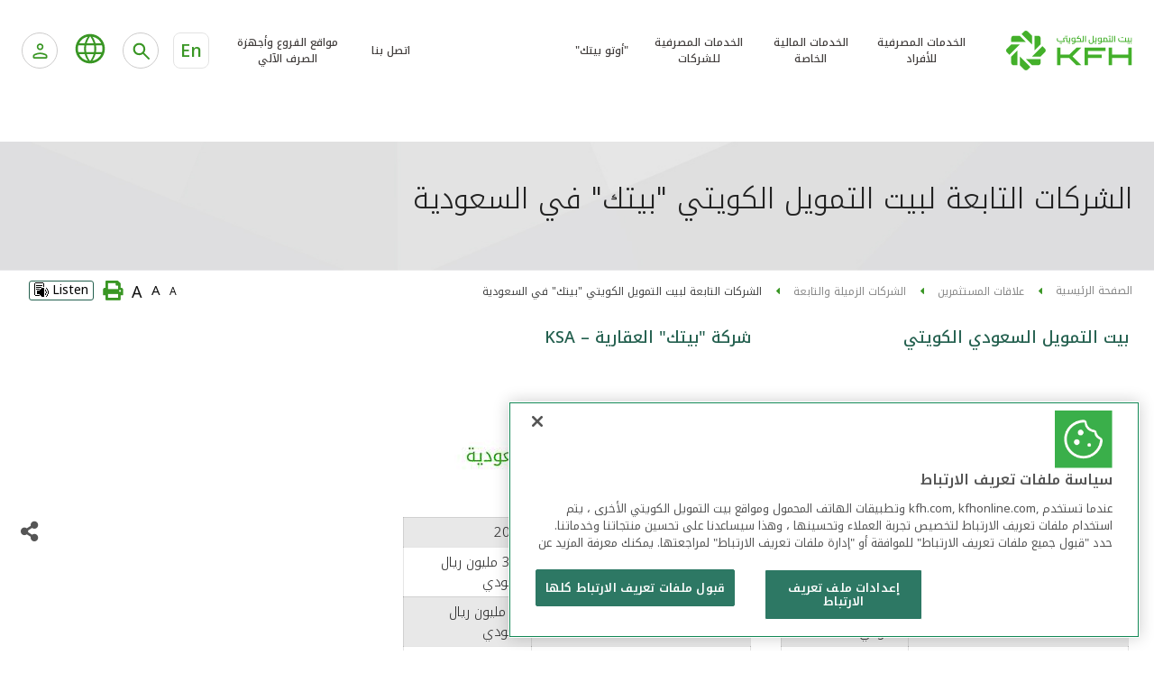

--- FILE ---
content_type: text/html;charset=UTF-8
request_url: https://www.kfh.com/home/Investor-Relations/Subsidiaries-Affliates/Saudi-Subsidiaries.html
body_size: 9971
content:
<!DOCTYPE html>
<!--[if lt IE 7]><html class="no-js lt-ie9 lt-ie8 lt-ie7 " xml:lang="ar" lang="ar" dir="rtl"><![endif]-->
<!--[if IE 7]><html class="no-js lt-ie9 lt-ie8 " xml:lang="ar" lang="ar" dir="rtl"><![endif]-->
<!--[if IE 8]><html class="no-js lt-ie9 " xml:lang="ar" lang="ar" dir="rtl"><![endif]-->
<!--[if gt IE 8]><!-->
<html class="no-js " xml:lang="ar"
      lang="ar" dir="rtl"><!--<![endif]-->
<head>

    <style>
        body .wrapper {
            opacity: 1 !important;
        }
    </style>
        <meta http-equiv="X-UA-Compatible" content="IE=9; IE=edge">

<script type="text/javascript">
    var compareProductsPageLink = "";
    var compareLabel = "قارن";
    var compareAddProductLabel = "إضافة منتج";
</script>    <script type="text/javascript">
        var contextPath = "";
        var kfhOrientation = "left";
    </script>
<title>الشركات التابعة لبيت التمويل الكويتي &quot;بيتك&quot; في السعودية</title>
    <meta property="og:image" content="https://www.kfh.com/dam/jcr:59a5e959-af7d-48e8-b724-2daa373cdbaf/448390417.jpg">
<meta property="og:url" content="https://www.kfh.com/home/Investor-Relations/Subsidiaries-Affliates/Saudi-Subsidiaries.html">
<meta property="og:title" content="الشركات التابعة لبيت التمويل الكويتي &quot;بيتك&quot; في السعودية">
<meta charset="utf-8" />
<meta name="viewport" content="width=device-width, initial-scale=1, maximum-scale=1" />
<meta name="description" content="" />
<meta name="keywords" content="" />
<meta name="format-detection" content="telephone=no" />

    <link rel="icon" href="/.resources/kfh-templates/webresources/kfh-theme/images/favicon/favicon.ico" type="image/x-icon" />
    <link rel="shortcut icon" href="/.resources/kfh-templates/webresources/kfh-theme/images/favicon/favicon.ico" type="image/x-icon" />

    <link rel="icon" type="image/png" sizes="32x32" href="/.resources/kfh-templates/webresources/kfh-theme/images/favicon/favicon-32x32.png" />
    <link rel="icon" type="image/png" sizes="16x16" href="/.resources/kfh-templates/webresources/kfh-theme/images/favicon/favicon-16x16.png" />

    <link rel="apple-touch-icon" sizes="180x180" href="/.resources/kfh-templates/webresources/kfh-theme/images/favicon/apple-touch-icon.png" />

    <link rel="manifest" href="/.resources/kfh-templates/webresources/kfh-theme/images/favicon/site.webmanifest" />

    <link rel="mask-icon" href="/.resources/kfh-templates/webresources/kfh-theme/images/favicon/safari-pinned-tab.svg" color="#5bbad5" />

    <meta name="msapplication-TileColor" content="#2b5797" />
    <meta name="msapplication-config" content="/.resources/kfh-templates/webresources/kfh-theme/images/favicon/browserconfig.xml" />


<meta name="theme-color" content="#ffffff" />

<link rel="preconnect" href="https://fonts.googleapis.com">
<link rel="preconnect" href="https://fonts.gstatic.com" crossorigin>
<link href="https://fonts.googleapis.com/css2?family=Figtree:ital,wght@0,300..900;1,300..900&family=Noto+Kufi+Arabic:wght@100..900&display=swap" rel="stylesheet">

    
<link rel="stylesheet" type="text/css" href="/.resources/kfh-templates/webresources/kfh-theme/fonts/lato/stylesheet~2026-01-12-10-10-49-000~cache.css" media="all" />
    
    
<link rel="stylesheet" type="text/css" href="/.resources/kfh-templates/webresources/kfh-theme/fonts/droidarabic/stylesheet~2026-01-12-10-10-49-000~cache.css" media="all" />
    
    
<link rel="stylesheet" type="text/css" href="/.resources/kfh-templates/webresources/kfh-theme/fonts/montserrat/montserrat.css" media="all" />
    
    
<link rel="stylesheet" type="text/css" href="/.resources/kfh-templates/webresources/kfh-theme/fonts/raleway/stylesheet.css" media="all" />
    
    
<link rel="stylesheet" type="text/css" href="/.resources/kfh-templates/webresources/kfh-theme/libs/gotham/stylesheet~2026-01-12-10-10-49-000~cache.css" media="all" />
    
    
<link rel="stylesheet" type="text/css" href="/.resources/kfh-templates/webresources/kfh-theme/css/result-print~2026-01-12-10-10-49-000~cache.css" media="all" />
    
    
<link rel="stylesheet" type="text/css" href="/.resources/kfh-templates/webresources/kfh-theme/libs/twitterbootstrap/css/bootstrap.min~2026-01-12-10-10-49-000~cache.css" media="all" />
    
    
<link rel="stylesheet" type="text/css" href="/.resources/kfh-templates/webresources/kfh-theme/libs/fontawesome/css/fontawesome-all~2026-01-12-10-10-49-000~cache.css" media="all" />
    
    
<link rel="stylesheet" type="text/css" href="/.resources/kfh-templates/webresources/kfh-theme/libs/animateit/animate.min~2026-01-12-10-10-49-000~cache.css" media="all" />
    
    
<link rel="stylesheet" type="text/css" href="/.resources/kfh-templates/webresources/kfh-theme/libs/animsition/css/animsition~2026-01-12-10-10-49-000~cache.css" media="all" />
    
    
<link rel="stylesheet" type="text/css" href="/.resources/kfh-templates/webresources/kfh-theme/libs/slick-carousel/css/slick~2026-01-12-10-10-49-000~cache.css" media="all" />
    
    
<link rel="stylesheet" type="text/css" href="/.resources/kfh-templates/webresources/kfh-theme/libs/slick-carousel/css/slick-theme~2026-01-12-10-10-49-000~cache.css" media="all" />
    
    
<link rel="stylesheet" type="text/css" href="/.resources/kfh-templates/webresources/kfh-theme/libs/magnific-popup/magnific-popup~2026-01-12-10-10-49-000~cache.css" media="all" />
    
    
<link rel="stylesheet" type="text/css" href="/.resources/kfh-templates/webresources/kfh-theme/css/theme-base~2026-01-12-10-10-49-000~cache.css" media="all" />
    
    
<link rel="stylesheet" type="text/css" href="/.resources/kfh-templates/webresources/kfh-theme/css/theme-elements~2026-01-12-10-10-49-000~cache.css" media="all" />
    
    
<link rel="stylesheet" type="text/css" href="/.resources/kfh-templates/webresources/kfh-theme/css/responsive~2026-01-12-10-10-49-000~cache.css" media="all" />
    
    
<link rel="stylesheet" type="text/css" href="/.resources/kfh-templates/webresources/kfh-theme/libs/pagination-bundle/css/jplist.pagination-bundle.min~2026-01-12-10-10-49-000~cache.css" media="all" />
    
    
<link rel="stylesheet" type="text/css" href="/.resources/kfh-templates/webresources/kfh-theme/fonts/open-sans/stylesheet.css" media="all" />
    
    
<link rel="stylesheet" type="text/css" href="/.resources/kfh-templates/webresources/kfh-theme/css/bootstrap-multiselect~2026-01-12-10-10-49-000~cache.css" media="all" />
    
    
<link rel="stylesheet" type="text/css" href="/.resources/kfh-templates/webresources/kfh-theme/css/bootstrap-select.min~2026-01-12-10-10-49-000~cache.css" media="all" />
    
    
<link rel="stylesheet" type="text/css" href="/.resources/kfh-templates/webresources/kfh-theme/css/bootstrap-slider~2026-01-12-10-10-49-000~cache.css" media="all" />
    
    
<link rel="stylesheet" type="text/css" href="/.resources/kfh-templates/webresources/kfh-theme/css/jquery-ui~2026-01-12-10-10-49-000~cache.css" media="all" />
    
    
<link rel="stylesheet" type="text/css" href="/.resources/kfh-templates/webresources/css/style~2026-01-12-10-10-49-000~cache.css" media="all" />
    
    
<link rel="stylesheet" type="text/css" href="/.resources/kfh-templates/webresources/kfh-theme/libs/amchats/css/style~2026-01-12-10-10-49-000~cache.css" media="all" />
    
    
<link rel="stylesheet" type="text/css" href="/.resources/kfh-templates/webresources/kfh-theme/css/custom~2026-01-12-10-10-49-000~cache.css" media="all" />
    
    
<link rel="stylesheet" type="text/css" href="/.resources/kfh-templates/webresources/kfh-theme/css/ReadSpeakerColorSkin~2026-01-12-10-10-49-000~cache.css" media="all" />
    
    
<link rel="stylesheet" type="text/css" href="/.resources/kfh-templates/webresources/kfh-theme/css/print~2026-01-12-10-10-49-000~cache.css" media="print" />
    
    
<link rel="stylesheet" type="text/css" href="/.resources/kfh-auto-templates/webresources/kfh-auto-theme/css/auto~2026-01-12-10-10-48-000~cache.css" media="all" />
    
    
<link rel="stylesheet" type="text/css" href="/.resources/kfh-templates/webresources/kfh-theme/css/offers~2026-01-12-10-10-49-000~cache.css" media="all" />
    
    
<link rel="stylesheet" type="text/css" href="/.resources/kfh-auto-templates/webresources/kfh-auto-theme/css/select2.min~2026-01-12-10-10-48-000~cache.css" media="all" />
    
    
<link rel="stylesheet" type="text/css" href="/.resources/kfh-templates/webresources/kfh-theme/css/rebranding-2025/main~2026-01-12-10-10-49-000~cache.css" media="all" />
    
    
<link rel="stylesheet" type="text/css" href="/.resources/kfh-templates/webresources/kfh-theme/css/rebranding-2025/vendor~2026-01-12-10-10-49-000~cache.css" media="all" />
    
    
<link rel="stylesheet" type="text/css" href="/.resources/kfh-templates/webresources/kfh-theme/css/rebranding-2025/swiper-bundle.min~2026-01-12-10-10-49-000~cache.css" media="all" />
    

	<link rel="stylesheet" type="text/css" href="/.resources/kfh-templates/webresources/kfh-theme/css/offers-ar.css" media="all" />
    <link rel="stylesheet" type="text/css" href="/.resources/kfh-templates/webresources/kfh-theme/css/rebranding-2025/ar-styles.css" media="all" />


<script src="/.resources/kfh-templates/webresources/kfh-theme/libs/lazysizes/respimage.min~2026-01-12-10-10-49-000~cache.js"></script>
<script src="/.resources/kfh-templates/webresources/kfh-theme/libs/lazysizes/lazysizes.min~2026-01-12-10-10-49-000~cache.js"></script>
<script src="/.resources/kfh-templates/webresources/kfh-theme/js/modernizr-3.13.1.min~2026-01-12-10-10-49-000~cache.js"></script>
<script src="/.resources/kfh-templates/webresources/kfh-theme/js/jquery-3.7.1.min~2026-01-12-10-10-49-000~cache.js"></script>
<script src="/.resources/kfh-templates/webresources/kfh-theme/js/jquery-migrate-3.5.2.min~2026-01-12-10-10-49-000~cache.js"></script>
<script src="//f1-as.readspeaker.com/script/9156/ReadSpeaker.js?pids=embhl"></script>
<script src="/.resources/kfh-templates/webresources/kfh-theme/js/ReadSpeakerColorSkin~2026-01-12-10-10-49-000~cache.js"></script>
<script src="/.resources/kfh-templates/webresources/kfh-theme/js/jquery.object-fit-cover-simple~2026-01-12-10-10-49-000~cache.js"></script>
<script src="/.resources/kfh-templates/webresources/kfh-theme/libs/slick-carousel/js/slick.min~2026-01-12-10-10-49-000~cache.js"></script>
<script src="/.resources/kfh-templates/webresources/kfh-theme/libs/moment/moment~2026-01-12-10-10-49-000~cache.js"></script>
<script src="/.resources/kfh-templates/webresources/kfh-theme/js/plugins-compressed~2026-01-12-10-10-49-000~cache.js"></script>
<script src="/.resources/kfh-templates/webresources/kfh-theme/js/bootstrap-multiselect~2026-01-12-10-10-49-000~cache.js"></script>
<script src="/.resources/kfh-templates/webresources/kfh-theme/js/bootstrap-select.min~2026-01-12-10-10-49-000~cache.js"></script>
<script src="/.resources/kfh-templates/webresources/kfh-theme/libs/pagination-bundle/js/jplist.core.min~2026-01-12-10-10-49-000~cache.js"></script>
<script src="/.resources/kfh-templates/webresources/kfh-theme/libs/pagination-bundle/js/jplist.pagination-bundle.min~2026-01-12-10-10-49-000~cache.js"></script>
<script src="/.resources/kfh-templates/webresources/kfh-theme/js/js.cookie-2.1.0.min~2026-01-12-10-10-49-000~cache.js"></script>
<script src="/.resources/kfh-templates/webresources/kfh-theme/js/localforage.min~2026-01-12-10-10-49-000~cache.js"></script>
<script src="/.resources/kfh-templates/webresources/kfh-theme/js/custom~2026-01-12-10-10-49-000~cache.js"></script>
<script src="/.resources/kfh-templates/webresources/kfh-theme/js/jquery.validation~2026-01-12-10-10-49-000~cache.js"></script>
<script src="/.resources/kfh-templates/webresources/kfh-theme/js/jquery.matchHeight~2026-01-12-10-10-49-000~cache.js"></script>
<script src="/.resources/kfh-templates/webresources/kfh-theme/js/jQuery.print~2026-01-12-10-10-49-000~cache.js"></script>
<script src="/.resources/kfh-auto-templates/webresources/js/AttrPlugin.min~2026-01-12-10-10-48-000~cache.js"></script>
<script src="/.resources/kfh-templates/webresources/kfh-theme/js/gsap.min~2026-01-12-10-10-49-000~cache.js"></script>
<script src="/.resources/kfh-auto-templates/webresources/js/select2.min~2026-01-12-10-10-48-000~cache.js"></script>
<script src="/.resources/kfh-auto-theme/js/mustache-4.2.0.min.js"></script>

<!-- HTML5 shim and Respond.js for IE8 support of HTML5 elements and media queries -->
<!--[if lt IE 9]>
<script src="//html5shiv.googlecode.com/svn/trunk/html5.js"></script>
<script>window.html5 || document.write('<script src="/.resources/kfh-templates-theme/js/html5shiv.js"><\/script>')</script>
<script src="https://oss.maxcdn.com/respond/1.4.2/respond.min.js"></script>
<![endif]-->        <!-- Google tag (gtag.js) -->
<script async src="https://www.googletagmanager.com/gtag/js?id=G-W7XBV33PXB"></script>
<script>
	window.dataLayer = window.dataLayer || [];
	function gtag(){dataLayer.push(arguments);}
	gtag('js', new Date());
	
	gtag('config', 'G-W7XBV33PXB');
</script>
        <!-- OneTrust Cookies Consent Notice start for kfh.com -->

<script src=https://cdn-ukwest.onetrust.com/scripttemplates/otSDKStub.js data-document-language="true" type="text/javascript" charset="UTF-8" data-domain-script="d8815414-1d8e-4909-912a-6cd92a0141d7" ></script>
<script type="text/javascript">
function OptanonWrapper() { }
</script>


<!-- OneTrust Cookies Consent Notice end for kfh.com -->

        <!-- Google Tag Manager -->
<script>(function(w,d,s,l,i){w[l]=w[l]||[];w[l].push({'gtm.start':
new Date().getTime(),event:'gtm.js'});var f=d.getElementsByTagName(s)[0],
j=d.createElement(s),dl=l!='dataLayer'?'&l='+l:'';j.async=true;j.src=
'https://www.googletagmanager.com/gtm.js?id='+i+dl;f.parentNode.insertBefore(j,f);
})(window,document,'script','dataLayer','GTM-KKNFDTMJ');</script>
<!-- End Google Tag Manager -->
        <!-- Snap Pixel Code --> <script type='text/javascript'> (function(e,t,n){if(e.snaptr)return;var a=e.snaptr=function() {a.handleRequest?a.handleRequest.apply(a,arguments):a.queue.push(arguments)}; a.queue=[];var s='script';r=t.createElement(s);r.async=!0; r.src=n;var u=t.getElementsByTagName(s)[0]; u.parentNode.insertBefore(r,u);})(window,document, 'https://sc-static.net/scevent.min.js'); snaptr('init', '8bb82609-85d0-4669-ac0c-6413446dc869', { 'user_email': '__INSERT_USER_EMAIL__' }); snaptr('track', 'PAGE_VIEW'); </script> <!-- End Snap Pixel Code -->
        <!-- Meta Pixel Code -->
<script>
!function(f,b,e,v,n,t,s)
{if(f.fbq)return;n=f.fbq=function(){n.callMethod?
n.callMethod.apply(n,arguments):n.queue.push(arguments)};
if(!f._fbq)f._fbq=n;n.push=n;n.loaded=!0;n.version='2.0';
n.queue=[];t=b.createElement(e);t.async=!0;
t.src=v;s=b.getElementsByTagName(e)[0];
s.parentNode.insertBefore(t,s)}(window, document,'script',
'https://uk01.z.antigena.com/l/FUX3oLnmyy1Voq_vTEVY5YclDKPnkqrvaUEiYM1jTLfCRE6IBpWHJuROS4kUf9lhDYvzOLqSkiqHGD0_tPhHb4AE6T2BUAmjmIyuXWR34avXmCkVj_5fYjmqunYuC1oV-i03LJZwKTU3En74n7zEc3kJbb10Z3Dpc2HmVLOI4-EL8z7~cWvgmMZcD-ErqhDwxS_W1m
fbq('init', '1709299899139242');
fbq('track', 'PageView');
</script>
<noscript><img height="1" width="1" style="display:none"
src="https://www.facebook.com/tr?id=1709299899139242&ev=PageView&noscript=1"
/></noscript>
<!-- End Meta Pixel Code -->
        <script src=https://cdn.cookielaw.org/scripttemplates/otSDKStub.js  type="text/javascript" charset="UTF-8" data-domain-script="01900626-204d-7f84-8c1a-f3459983ff1c" ></script>

<script type="text/javascript">

function OptanonWrapper() { }

</script>
    <style>
        .owl-carousel .owl-stage {
            display: flex !important;
            align-items: center !important;
        }

        .owl-carousel .caption {
            text-align: center !important;
        }

    </style>
</head>


<body class="wide  custom-text-style krp rtl-ar"
      dir="rtl">
        <!-- Google Tag Manager (noscript) -->
<noscript><iframe src=https://www.googletagmanager.com/ns.html?id=GTM-KKNFDTMJ
height="0" width="0" style="display:none;visibility:hidden"></iframe></noscript>
<!-- End Google Tag Manager (noscript) -->
<!--[if lt IE 7]>

<p class="browsehappy">You are using an <strong>outdated</strong> browser. Please <a href="http://browsehappy.com/">upgrade
    your browser</a> to improve your experience.</p>
<![endif]-->
<div class="wrapper">
<aside id="sticky-social">
    <ul>
        <li class="mail-s"><a href="mailto:?subject=Look at this website&body=Hi,I found this website and thought you might like it https://www.kfh.com/home/Investor-Relations/Subsidiaries-Affliates/Saudi-Subsidiaries.html" class="" target="_blank"><i class="far fa-envelope"></i></a></li>
        <li class="link-s"><a href="https://www.linkedin.com/cws/share?url=https://www.kfh.com/home/Investor-Relations/Subsidiaries-Affliates/Saudi-Subsidiaries.html" class="" target="_blank"><i class="fab fa-linkedin-in"></i></a></li>
        <li class="twitter-s"><a href="https://twitter.com/share?url=https://www.kfh.com/home/Investor-Relations/Subsidiaries-Affliates/Saudi-Subsidiaries.html" class="" target="_blank"><i class="fab fa-x-twitter"></i></a></li>
        <li class="facebook-s"><a href="https://www.facebook.com/sharer/sharer.php?u=https://www.kfh.com/home/Investor-Relations/Subsidiaries-Affliates/Saudi-Subsidiaries.html" class="" target="_blank"><i class="fab fa-facebook-f"></i></a></li>
        <li class="share-s"><a href="javascript:void();" class=""><i class="fa fa-share-alt"></i></a></li>
    </ul>
</aside>    





    <!-- Component: Header -->
    <header class="site-header">
        <!-- Header: top -->
        <div class="site-header-top">
            <div class="container-2025 container clearfix">
                <!-- Left-side content -->
                <div class="site-header-top--left">
                    











<a class="logo" href="">
        <img src="/.resources/kfh-templates/webresources/kfh-theme/images/rebranding-2025/site-logo.svg"
             alt="Kuwait Finance House-logo"
             class="logo-desktop">

        <img src="/.resources/kfh-templates/webresources/kfh-theme/images/rebranding-2025/logo-mobile.svg"
             alt="Kuwait Finance House-logo"
             class="logo-mobile">
</a>                    <nav class="nav-secondary">
                        

        <ul>
                <li>















<a class=" " href="/home/Personal.html">
<span>الخدمات المصرفية للأفراد</span>
</a></li>
                <li>















<a class=" " href="/home/Private-Banking.html">
<span>الخدمات المالية الخاصة</span>
</a></li>
                <li>















<a class=" " href="/home/Corporate-Banking.html">
<span>الخدمات المصرفية للشركات</span>
</a></li>
                <li>















<a class=" " href="/auto/Home.html">
<span>&quot;أوتو بيتك&quot;</span>
</a></li>
        </ul>
                    </nav>
                </div>
                <!-- right-side content -->
                <div class="site-header-top--right">
                    <!-- Moble hamburger icon -->
                    <div class="hamburger" id="hamburger">
                        <span class="line"></span>
                        <span class="line"></span>
                        <span class="line"></span>
                    </div>
                    <!-- Mobile dropdown close icon:new -->
                    <div class="dropdown-close" id="drop-close">
                        <span class="line"></span>
                        <span class="line"></span>
                        <span class="line"></span>
                    </div>
                    <!-- secondary navigation sub -->
                    <nav class="nav-secondary-sub">
<ul> <li> <a class=" " href="/home/Personal/Ways-to-bank/contact.html"> اتصل بنا</a></li> <li> <a class=" " href="/home/Personal/Ways-to-bank/Branches_Map.html"> مواقع الفروع وأجهزة الصرف الآلي</a></li> </ul>                    </nav>
                    <!-- Language switcher -->
                    
                            <div class="language-switcher">
<a onclick="event.stopPropagation();" href="/en/home/Investor-Relations/Subsidiaries-Affliates/Saudi-Subsidiaries.html" class="lang-switch"> <span>En</span> </a>                            </div>
                    <!-- Search -->
                    <div class="search-box">
                        <button id="search-button" class="search-toggle">
                            <span class="icon-search">
                                    <img src="/.resources/kfh-templates/webresources/kfh-theme/images/rebranding-2025/icon-search.svg"
                                         alt="Search icon">
                            </span>
                        </button>
                        <form action="#">
                            <div id="search-container" class="search-container">
                                <div class="language-switcher">
<a onclick="event.stopPropagation();" href="/en/home/Investor-Relations/Subsidiaries-Affliates/Saudi-Subsidiaries.html" class="lang-switch"> <span>En</span> </a>                                </div>
                                <div class="search-box--inner">
                                    <input name="queryStr" id="queryStr" type="text"
                                           placeholder="أدخل كلمة" class="search-input"/>
                                    <button id="close-button" class="close-btn"
                                            type="button">يلغي</button>
                                </div>
                            </div>
                        </form>
                    </div>
                    <!-- Country switcher -->
                    <div class="country-switcher">
                        

        <div class="dropdown-container">
            <div class="dropdown-header" data-dropdown="dropdown1">
                <i class="icon-globe">
                    <img src="/.resources/kfh-templates/webresources/kfh-theme/images/rebranding-2025/icon-globe.svg"
                         alt="Globe icon">
                </i>
            </div>
            <div class="dropdown-content" id="dropdown1">
                <ul class="list-unstyled">
                        <li>













<a class="country-name " href="https://www.kt-bank.de/en/" target="_blank">
<i class="icon-flag">
<img alt="" src="/dam/jcr:2f2a18a8-de63-47b0-b2da-ef25ffc9cfe4/flag-germany.png">
</i>
ألمانيا</a></li>
                        <li>













<a class="country-name " href="https://www.kuveytturk.com.tr/ar/" target="_blank">
<i class="icon-flag">
<img alt="" src="/dam/jcr:f53876b0-dc1c-4eee-87ea-d735bf541eae/flag-turkey.png">
</i>
تركيا</a></li>
                        <li>












<a class="country-name " href="">
<i class="icon-flag">
<img alt="" src="/dam/jcr:5df5e889-b287-473a-a539-920459236f46/flag-malasia.png">
</i>
ماليزيا</a></li>
                        <li>













<a class="country-name " href="https://www.eg.kfh.com/?lang=ar" target="_blank">
<i class="icon-flag">
<img alt="" src="/dam/jcr:3a7be70a-50fb-44c8-a982-53542199c0cf/Egypt.png">
</i>
مصر</a></li>
                        <li>













<a class="country-name " href="https://www.uk.kfh.com/" target="_blank">
<i class="icon-flag">
<img alt="" src="/dam/jcr:4f1dbfb4-e39d-49aa-a4dc-11904e286856/UK.png">
</i>
المملكة المتحدة</a></li>
                        <li>













<a class="country-name " href="https://www.bh.kfh.com/" target="_blank">
<i class="icon-flag">
<img alt="" src="/dam/jcr:c0b7ce38-7c89-467e-a708-59e65ea6f107/Bahrain.png">
</i>
مملكة البحرين</a></li>
                </ul>
            </div>
        </div>
                    </div>
                    <!-- Customer login - Dropdown -->
                    <div class="dropdown-customer">
                        

    <div class="dropdown-container">
        <div class="dropdown-header" data-dropdown="dropdown2">
            <div class="btn-dropdown">
                <div class="mobile-view-only">
                    <img src="/.resources/kfh-templates/webresources/kfh-theme/images/rebranding-2025/icons/icon-avatar.svg"
                         alt="icon-avatar">
                </div>
                <div class="desktop-view-only">
                    <span>تسجيل الدخول</span>
                    <i class="icon-chevron-bottom">
                        <img src="/.resources/kfh-templates/webresources/kfh-theme/images/rebranding-2025/icon-chervron-green.svg"
                             alt="icon arrow down">
                    </i>
                </div>
            </div>
        </div>
        <div class="dropdown-content" id="dropdown2">
            <ul class="list-unstyled">
                    <li>












<a class="link-with-arrow " href="https://online.kfhonline.com/" target="_blank">
الخدمات المصرفية الإلكترونية للأفراد</a></li>
                    <li>












<a class="link-with-arrow " href="https://ecorp.kfhonline.com/KFHeCorpPortal/switchLanguage?lang=ar&amp;callerURL=https://ecorp.kfhonline.com/KFHeCorpPortal/appmanager/CorporatePortal/Login" target="_blank">
الخدمات المصرفية الإلكترونية للشركات</a></li>
                    <li>












<a class="link-with-arrow " href="https://www.kfhtrade.com/" target="_blank">
خدمة &quot;بيتك&quot; للتداول الإلكتروني</a></li>
            </ul>
        </div>
    </div>
                    </div>
                </div>
            </div>
        </div>
        <!-- Header:bottom -->
        <div class="menu-main--content">
            <div class="container clearfix">
                <!-- Start: Mobile only content -->

        <nav class="nav-secondary desktop-hidden">
            <ul class="horizontal-list">
                    <li >















<a class=" " href="/home/Personal.html">
الخدمات المصرفية للأفراد</a></li>
                    <li >















<a class=" " href="/home/Private-Banking.html">
الخدمات المالية الخاصة</a></li>
                    <li >















<a class=" " href="/home/Corporate-Banking.html">
الخدمات المصرفية للشركات</a></li>
                    <li >















<a class=" " href="/auto/Home.html">
&quot;أوتو بيتك&quot;</a></li>
            </ul>
        </nav>
                <!-- End: Mobile only content-->
                <nav class="primary-nav">
                    <ul class="list-unstyled">
                        
                        
                    </ul>
                </nav>
                <!-- Start: Mobile only content -->
        <nav class="nav-secondary-sub desktop-hidden">
            <ul>
                    <li>
















<a class=" " href="/home/Personal/Ways-to-bank/contact.html">
اتصل بنا</a></li>
                    <li>
















<a class=" " href="/home/Personal/Ways-to-bank/Branches_Map.html">
مواقع الفروع وأجهزة الصرف الآلي</a></li>
            </ul>
        </nav>
                <!-- Country link list -->

        <div class="country-change">
            <ul class="list-unstyled">
                    <li>













<a class="country-name " href="https://www.kt-bank.de/en/" target="_blank">
<i class="icon-flag">
<img alt="" src="/dam/jcr:2f2a18a8-de63-47b0-b2da-ef25ffc9cfe4/flag-germany.png">
</i>
ألمانيا</a></li>
                    <li>













<a class="country-name " href="https://www.kuveytturk.com.tr/ar/" target="_blank">
<i class="icon-flag">
<img alt="" src="/dam/jcr:f53876b0-dc1c-4eee-87ea-d735bf541eae/flag-turkey.png">
</i>
تركيا</a></li>
                    <li>












<a class="country-name " href="">
<i class="icon-flag">
<img alt="" src="/dam/jcr:5df5e889-b287-473a-a539-920459236f46/flag-malasia.png">
</i>
ماليزيا</a></li>
                    <li>













<a class="country-name " href="https://www.eg.kfh.com/?lang=ar" target="_blank">
<i class="icon-flag">
<img alt="" src="/dam/jcr:3a7be70a-50fb-44c8-a982-53542199c0cf/Egypt.png">
</i>
مصر</a></li>
                    <li>













<a class="country-name " href="https://www.uk.kfh.com/" target="_blank">
<i class="icon-flag">
<img alt="" src="/dam/jcr:4f1dbfb4-e39d-49aa-a4dc-11904e286856/UK.png">
</i>
المملكة المتحدة</a></li>
                    <li>













<a class="country-name " href="https://www.bh.kfh.com/" target="_blank">
<i class="icon-flag">
<img alt="" src="/dam/jcr:c0b7ce38-7c89-467e-a708-59e65ea6f107/Bahrain.png">
</i>
مملكة البحرين</a></li>
            </ul>
        </div>
                <!-- End: Mobile only content-->
            </div>
        </div>
    </header>





<script language="javascript" type="text/javascript">
    function popitup(url) {
        newwindow=window.open(url,'name','height=,width=,overflow=hidden');
        if (window.focus) {newwindow.focus()}
        return false;
    }
</script>    
<section id="page-title">
    <div class="container clearfix">
        <div class="page-title col-md-12">
            <h1>الشركات التابعة لبيت التمويل الكويتي &quot;بيتك&quot; في السعودية</h1>
            <span></span>
        </div>
    </div>
</section>    
    
    
    




<section class="p-t-0 p-b-0">
    <div class="container clearfix " >
        <div class="row">
            <div class="col-md-8">
                <div class="breadcrumb classic text-left">
                    <ul>
                            <li><a href="/home.html">الصفحة الرئيسية</a> </li>
                            <li><a href="/home/Investor-Relations.html">علاقات المستثمرين</a> </li>
                            <li><a href="/home/Investor-Relations/Subsidiaries-Affliates.html">الشركات الزميلة والتابعة</a> </li>
                        <li class="active" ><a href="/home/Investor-Relations/Subsidiaries-Affliates/Saudi-Subsidiaries.html">الشركات التابعة لبيت التمويل الكويتي &quot;بيتك&quot; في السعودية</a> </li>
                    </ul>
                </div>
            </div>
            <div class="col-md-4  reduce-padding-by-dir">
                <div class="col-imgs">
                    <ul>
                        <li class="mobile-hide medium-font"><a href="javascript:void(0)">A</a></li>
                        <li class="mobile-hide actual-font"><a href="javascript:void(0)">A</a></li>
                        <li class="mobile-hide large-font"><a href="javascript:void(0)">A</a></li>
                        <li class="mobile-hide printing_machine"><a href="javascript:void(0)" onclick="window.print();"><i class="fa fa-print"></i></a></li>
                        <li>
                            <div id="readspeaker_button1" class="rs_skip rsbtn_colorskin rs_preserve read-speaker-button" data-usePost="false">
                                <a rel="nofollow" class="rsbtn_play" accesskey="L" title="Listen to this page using ReadSpeaker" href="//app-as.readspeaker.com/cgi-bin/rsent?customerid=&lang=&readid=&url=https%3A%2F%2Fwww.kfh.com%2Fhome%2FInvestor-Relations%2FSubsidiaries-Affliates%2FSaudi-Subsidiaries.html">
                                    <span class="rsbtn_left rspart"><span class="rsbtn_text"><span>Listen</span></span></span>
                                    <span class="rsbtn_right rsplay rspart"></span>
                                </a>
                            </div>
                        </li>
                    </ul>
                </div>

            </div>



        </div>
    </div>
</section>
    
    
    <div id="mainContent">


<section class="p-b-15 p-t-15" style="" >
    <div class="container clearfix">
        <div class="row">
            <div class="col-md-12">
                <div class="">

                <div class="row">
                        <div class="col-md-4 px-3 three-columns">







<div class="clearfix"></div>
<div class="text-section text-image-section m-b-40 ">
    <div class="row">
        <div class="col-md-12 description no-margin">

                <div class="shariya-main-text text-image">
                    <h3>بيت التمويل السعودي الكويتي </h3>
                </div>

                



        <img src="/.imaging/default/dam/kuwait/Subsidiaries/KFH_KSA.png/jcr:content.png" alt="" title="" class="img-responsive d-block mw-100 mh-auto content-image-above" />



            <div class="guaid-line m-b-40 custom-list-style useful-links table-responsive-ckeditor numeric-list">
                <table align="right" dir="rtl" style="width:100%">
	<tbody>
		<tr>
			<td>تاريخ التأسيس</td>
			<td>2009</td>
		</tr>
		<tr>
			<td>رأس المال عند التأسيس</td>
			<td>500 مليون ريال سعودي</td>
		</tr>
		<tr>
			<td>رأس المال الحالي</td>
			<td>320 مليون ريال سعودي</td>
		</tr>
		<tr>
			<td>ملكية بيت التمويل الكويتي &ndash; دولة الكويت</td>
			<td>%100</td>
		</tr>
		<tr>
			<td>نوع النشاط</td>
			<td>استثماري</td>
		</tr>
	</tbody>
</table>

            </div>
        </div>
    </div>
</div><!-- end text-section text-image-section m-b-40 -->                        </div>
                        <div class="col-md-4 px-3 three-columns">







<div class="clearfix"></div>
<div class="text-section text-image-section m-b-40 ">
    <div class="row">
        <div class="col-md-12 description no-margin">

                <div class="shariya-main-text text-image">
                    <h3>شركة &quot;بيتك&quot; العقارية – KSA </h3>
                </div>

                



        <img src="/.imaging/default/dam/kuwait/Subsidiaries/KFH-Logo-345x165-08.jpg/jcr:content.jpg" alt="" title="" class="img-responsive d-block mw-100 mh-auto content-image-above" />



            <div class="guaid-line m-b-40 custom-list-style useful-links table-responsive-ckeditor numeric-list">
                <table align="right" dir="rtl" style="width:100%">
	<tbody>
		<tr>
			<td>تاريخ التأسيس</td>
			<td>2007</td>
		</tr>
		<tr>
			<td>رأس المال عند التأسيس</td>
			<td>375 مليون ريال سعودي</td>
		</tr>
		<tr>
			<td>رأس المال الحالي</td>
			<td>50 مليون&nbsp;ريال سعودي</td>
		</tr>
		<tr>
			<td>ملكية بيت التمويل&nbsp;الكويتي</td>
			<td>%95</td>
		</tr>
		<tr>
			<td>ملكية شركة بيت التمويل الكويتي العقارية</td>
			<td>%5</td>
		</tr>
		<tr>
			<td>نوع النشاط</td>
			<td>عقاري</td>
		</tr>
	</tbody>
</table>

            </div>
        </div>
    </div>
</div><!-- end text-section text-image-section m-b-40 -->                        </div>
                        <div class="col-md-4 px-3 three-columns">
                        </div>
                </div>
                </div>
            </div>
        </div>
    </div>
</section>
        
    </div>
    
    <footer class="site-footer bg-dark">
        <!-- Footer:Top content -->
        <div class="site-footer--top">
<!-- Reach Us -->
    <div class="container clearfix">
        <div class="footer-cols-row">
            <!-- column -->
            <div class="footer-col">
















    <div class="card-footer">
        <div class="card-footer-icon">
                <img src="/dam/jcr:adcf6feb-19a7-4be3-bb5f-32259bb083df/icon-map.svg"
                     alt="Map icon">
        </div>
        <div class="card-footer-content">
                    <a href="/home/Personal/Ways-to-bank/Branches_Map.html" class="link-with-arrow-white">تفضل  بزيارتنا</a>
                <div class="card-footer-content-inner">
                        <p>تحديد موقع أي من فروع بيت التمويل الكويتي أو أجهزة الصرف الآلي بات الآن أسرع وأبسط من خلال محدد مواقع &nbsp;الفروع المصرفية وأجهزة الصرف الآلي. فقط أدخل الموقع &nbsp;القريب منك وتعرف على أقرب فرع مصرفي أو جهاز صرف آلي.</p>

                </div>
        </div>
    </div>

            </div>
            <!-- column -->
            <div class="footer-col">












    <div class="card-footer">
        <div class="card-footer-icon">
                <img src="/dam/jcr:70f2f1d5-116c-4f24-a63c-4a6ee9542551/icon-support.svg"
                     alt="Map icon">
        </div>
        <div class="card-footer-content">
                    <span class="link-with-arrow-white no-arrow">اتصل بنا 24/7 &quot;خدمة بيتك الهاتفية&quot;           1803333</span>
                <div class="card-footer-content-inner">
                        <table border="0" cellpadding="0" cellspacing="0" class="phone-info-list" style="width:100%">
	<tbody>
		<tr>
			<td>
			<p>المملكة المتحدة</p>

			<p><a href="tel:0-800-014-8898">0-800-014-8898</a></p>
			</td>
			<td>
			<p>فرنسا</p>

			<p><a href="tel:0805-086620">0805-086620</a></p>
			</td>
			<td>
			<p>أمريكا وكندا</p>

			<p><a href="tel:1-800-818-8608">1-800-818-8608</a></p>
			</td>
		</tr>
		<tr>
			<td>
			<p>تركيا</p>

			<p><a href="tel:00908507712154​">00908507712154​</a></p>
			</td>
			<td>
			<p>ألمانيا</p>

			<p><a href="tel:0800-181-7080">0800-181-7080</a></p>
			</td>
			<td>
			<p>أسبانيا</p>

			<p><a href="tel:900-905-440">900-905-440</a></p>
			</td>
		</tr>
	</tbody>
</table>

                </div>
        </div>
    </div>

            </div>
            <!-- column -->
            <div class="footer-col">
















    <div class="card-footer">
        <div class="card-footer-icon">
                <img src="/dam/jcr:7c27cd33-beb9-4dea-bfa3-0278f0747b3a/icon-write-to-us-arabic.svg"
                     alt="Map icon">
        </div>
        <div class="card-footer-content">
                    <a href="/home/Personal/Ways-to-bank/contact.html" class="link-with-arrow-white">اكتب لنا</a>
                <div class="card-footer-content-inner">
                        <p>بإمكانك الإتصال بنا من خلال الضغط على زر &quot;اتصل بنا&quot;. سوف نعاود التواصل معك في أقرب فرصة ممكنة فيما إذا كنت ترغب بالإبلاغ عن مشكلة، أو لديك استفسار، أو التقدم بإقتراح</p>

                </div>
        </div>
    </div>

            </div>
        </div>
    </div>
        </div>
        <!-- Footer: Main content -->
        <div class="site-footer--main">
            <div class="container clearfix">
                <!--left: Company detail - -->
                <div class="footer-company-info">


        <a href="#" class="footer-logo">
            <img src="/dam/jcr:cf8d8512-a027-405a-883a-30cfc30ea1d5/site-logo-white.svg"
                 alt="KFH logo">
        </a>
    <p>يعتبر بيت التمويل الكويتي &quot;بيتك&quot; رائداً في مسيرة الصيرفة الإسلامية. وهو أول بنك إسلامي أنشئ في دولة الكويت عام 1977، واليوم يعد من أكبر البنوك الإسلامية في العالم. وأكثرها شهرة ونجاحاً.</p>

                    <div class="footer-company-info--download">
<h4>تطبيق &quot;KFHOnline&quot; للهواتف الذكية</h4>
<ul class="list-unstyled">
        <li>



    <a href="https://play.google.com/store/apps/details?id=com.kfh.kfhonline" target="_blank">
            <img src="/dam/jcr:496aee3a-e351-4377-a2c0-13229d99760b/Google%20play.svg"
                 alt="">
    </a>

</li>
        <li>



    <a href="http://apple.co/2ooQZ3E" target="_blank">
            <img src="/dam/jcr:89f48ee3-d5be-4d06-8683-1fbdde773649/App%20store.svg"
                 alt="">
    </a>

</li>
        <li>



    <a href="https://appgallery.huawei.com/#/app/C102708679?appId=C102708679" target="_blank">
            <img src="/dam/jcr:b044077f-8fef-414a-9a89-870f0c0386ca/Appgallery.svg"
                 alt="">
    </a>

</li>
</ul>                    </div>
                </div>
                <!-- Right:footer links -->
                <div class="footer-nav-links">
                    <div class="footer-nav-links-wrap">
                        <div class="footer-nav-col">
    <ul class="list-unstyled">
            <li>















<a class=" " href="/home/Personal/aboutus.html">
نبذة عن بيت التمويل الكويتي &quot;بيتك&quot;</a></li>
            <li>















<a class=" " href="/home/Personal/aboutus/Islamic-Banking-Pioneers.html">
مجلس الإدارة والإدارة التنفيذية</a></li>
            <li>















<a class=" " href="/home/Personal/Tools-services/KFH-Disclosures.html">
إفصاحات بيت التمويل الكويتي &quot;بيتك&quot;</a></li>
            <li>















<a class=" " href="/home/Personal/Banking-Awareness-.html">
التوعية المصرفية</a></li>
            <li>















<a class=" " href="/dam/jcr:7e3ecc5d-9cc5-4821-9f59-dfdffe755e67/KFH%20Tariff%20List-ar.pdf" target="_blank">
بيان الأجور والعمولات</a></li>
            <li>















<a class=" " href="/home/Investor-Relations/KFH-Reports/KFH-Reports.html">
تقارير بيت التمويل الكويتي</a></li>
            <li>















<a class=" " href="/home/Investor-Relations/KFH-Reports/Financial-Institutions.html">
المؤسسات المالية</a></li>
    </ul>
                        </div>
                        <div class="footer-nav-col">
    <ul class="list-unstyled">
            <li>















<a class=" " href="/home/Investor-Relations/Financial-Reports/Financial-reports.html">
التقارير المالية</a></li>
            <li>















<a class=" " href="/home/Investor-Relations/Real-estate-Reports.html">
تقارير سوق العقار المحلي</a></li>
            <li>















<a class=" " href="/home/Investor-Relations.html">
علاقات المستثمرين</a></li>
            <li>















<a class=" " href="/home/Personal/Complaints-and-Consumer-Protection-Unit.html">
شكاوى العملاء</a></li>
            <li>















<a class=" " href="/home/Personal/Information-Security-Guide.html">
دليل أمن المعلومات</a></li>
            <li>















<a class=" " href="/home/Personal/Tools-services/Career.html">
الوظائف</a></li>
            <li>















<a class=" " href="/home/Personal/Tools-services/IBAN-Number---Swift-Code.html">
رقم &quot;الآيبان&quot; ورمز &quot;السويفت&quot;</a></li>
    </ul>
                        </div>
                        <div class="footer-nav-col">
    <ul class="list-unstyled">
            <li>















<a class=" " href="/home/Personal/faq.html">
الأسئلة الشائعة</a></li>
            <li>















<a class=" " href="/home/Personal/Financing/Tawarouq-Q-A.html">
أسئلة حول التورق</a></li>
            <li>















<a class=" " href="/home/Personal/Real-Estate-Evaluation-.html">
التقييم العقاري</a></li>
    </ul>
                        </div>
                    </div>
                </div>
                <!-- Mobile only download buttons -->
                <div class="footer-company-info--download mobile-only">
<h4>تطبيق &quot;KFHOnline&quot; للهواتف الذكية</h4>
<ul class="list-unstyled">
        <li>



    <a href="https://play.google.com/store/apps/details?id=com.kfh.kfhonline" target="_blank">
            <img src="/dam/jcr:496aee3a-e351-4377-a2c0-13229d99760b/Google%20play.svg"
                 alt="">
    </a>

</li>
        <li>



    <a href="http://apple.co/2ooQZ3E" target="_blank">
            <img src="/dam/jcr:89f48ee3-d5be-4d06-8683-1fbdde773649/App%20store.svg"
                 alt="">
    </a>

</li>
        <li>



    <a href="https://appgallery.huawei.com/#/app/C102708679?appId=C102708679" target="_blank">
            <img src="/dam/jcr:b044077f-8fef-414a-9a89-870f0c0386ca/Appgallery.svg"
                 alt="">
    </a>

</li>
</ul>                </div>
            </div>
        </div>
        <!-- Footer:bottom content-->
        <div class="site-footer--bottom">
            <div class="container clearfix">
                <div class="social-connects">
<ul class="list-unstyled">
        <li>



    <a href="https://www.facebook.com/kfhgroup" target="_blank">
        <i class="social-icon-2025 icon icon-facebook">
                    <img src="/dam/jcr:7bfcd5ab-373a-4c37-aeb4-48165bd35822/icon-facebook.png"
                         alt="Facebook">
        </i>
    </a>

</li>
        <li>



    <a href="https://twitter.com/kfhgroup" target="_blank">
        <i class="social-icon-2025 icon icon-x">
                    <img src="/dam/jcr:793ea02e-796a-49ad-87c3-99ec0ab2ae2d/icon-x.png"
                         alt="">
        </i>
    </a>

</li>
        <li>



    <a href="https://www.instagram.com/kfhgroup/" target="_blank">
        <i class="social-icon-2025 icon icon-instagram">
                    <img src="/dam/jcr:d34b7722-637b-43d2-a162-0e16244d9a8f/icon-instagram.png"
                         alt="">
        </i>
    </a>

</li>
        <li>



    <a href="https://www.linkedin.com/company/kfhgroup" target="_blank">
        <i class="social-icon-2025 icon icon-linkedin">
                    <img src="/dam/jcr:bdaeb7bf-61a6-472f-8c27-566c378b69c5/icon-linkedin.png"
                         alt="">
        </i>
    </a>

</li>
        <li>



    <a href="https://www.snapchat.com/add/kfhgroup" target="_blank">
        <i class="social-icon-2025 icon icon-snapchat">
                    <img src="/dam/jcr:f7dadbfe-443d-41df-856c-935a03bc9c36/icon-snapchat.png"
                         alt="">
        </i>
    </a>

</li>
        <li>



    <a href="https://www.youtube.com/KFHGroup" target="_blank">
        <i class="social-icon-2025 icon icon-youtube">
                    <img src="/dam/jcr:187f5104-6e80-4bcc-a8db-3b71c28c4f7b/icon-youtube.png"
                         alt="">
        </i>
    </a>

</li>
</ul>                </div>

                <p class="text-copy-right">    










    بيت التمويل الكويتي &quot;بيتك&quot; جميع الحقوق محفوظة © 2025

</p>
                <div class="footer-quick-links">
                    <div class="footer-quick-links-inner">
    















<a class=" " href="/dam/jcr:b2c68fe9-0cdb-48c8-b4f2-56449c466352/%D8%B4%D8%B1%D9%88%D8%B7%20%D9%88%D8%A7%D8%AD%D9%83%D8%A7%D9%85%20%D8%AE%D8%B5%D9%88%D8%B5%D9%8A%D8%A9%20%D9%85%D9%88%D9%82%D8%B9%20%D8%A8%D9%8A%D8%AA%20%D8%A7%D9%84%D8%AA%D9%85%D9%88%D9%8A%D9%84%20%D8%A7%D9%84%D9%83%D9%88%D9%8A%D8%AA%D9%8A.pdf" target="_blank">
شروط وأحكام استخدام الموقع الإلكتروني</a>
    















<a class=" " href="/home/Personal/Cookies-and-Data-Privacy-Notice.html">
ملفات تعريف الارتباط</a>
    















<a class=" " href="/home/Personal/aboutus/Privacy-Notice.html">
بيان الخصوصية</a>
                    </div>
                </div>
            </div>
        </div>
    </footer>
    
    
</div>
        <script src="/.resources/kfh-templates/webresources/kfh-theme/libs/twitterbootstrap-extras/ie10-viewport-bug-workaround.js"></script>
        <script src="/.resources/kfh-templates/webresources/kfh-theme/js/viewport-units-buggyfill.js"></script>
        <script src="/.resources/kfh-templates/webresources/kfh-theme/js/theme-functions.js"></script>
        <script src="/.resources/kfh-templates/webresources/kfh-theme/js/jquery-ui.js"></script>
        <script src="/.resources/kfh-templates/webresources/kfh-theme/js/bootstrap-select.min.js"></script>
        <script src="/.resources/kfh-templates/webresources/kfh-theme/js/bootstrapValidator.min.js"></script>
        <script src="/.resources/kfh-templates/webresources/kfh-theme/js/custom-validation.js"></script>
        <script src="/.resources/kfh-templates/webresources/kfh-theme/libs/amchats/js/amcharts.js"></script>
        <script src="/.resources/kfh-templates/webresources/kfh-theme/libs/amchats/js/serial.js"></script>
        <script src="/.resources/kfh-templates/webresources/kfh-theme/libs/amchats/js/amstock.js"></script>
        <script src="/.resources/kfh-templates/webresources/kfh-theme/libs/amchats/js/data.js"></script>
        <script src="/.resources/kfh-templates/webresources/kfh-theme/js/rebranding-2025/vendors/core.js"></script>
        <script src="/.resources/kfh-templates/webresources/kfh-theme/js/rebranding-2025/main.js"></script>
        <script src="/.resources/kfh-templates/webresources/kfh-theme/js/rebranding-2025/header.js"></script>
<script>
    $(document).ready(function () {
        $('#e59f0cd5-3a3f-4e65-9145-6cc48f0f26b7').owlCarousel({
            loop: true,
            margin: 10,
            nav: true,
            navText: ['<i class="fa fa-angle-left icon-white"></i>',
                '<i class="fa fa-angle-right icon-white"></i>'],
            dots: false,
            responsive: {
                0: {
                    items: 3
                },
                600: {
                    items: 5
                },
                1000: {
                    items: 11
                }
            }
        });

        $('#owl3').owlCarousel({
            loop: true,
            margin: 10,
            nav: true,
            navText: ['<i class="fa fa-angle-left icon-white"></i>',
                '<i class="fa fa-angle-right icon-white"></i>'],
            dots: false,
            responsive: {
                0: {
                    items: 3
                },
                600: {
                    items: 5
                },
                1000: {
                    items: 11
                }
            }
        });
        $(document).on('click', '.car-share[data-share]', function () {
            var shareId = $(this).data("share");
            $('.share-links-' + shareId).slideToggle();
        });
    });

    /* tabs items starts */
    $("ul.tab-btns li:first").addClass("active").show(); //Activate first tab
    $(".tab-content .tab-panes:first").show(); //Show first tab content

    //On Click Event
    $("ul.tab-btns li").click(function () {

        $("ul.tab-btns li").removeClass("active"); //Remove any "active" class
        $(this).addClass("active"); //Add "active" class to selected tab
        $("#car_desktop_sec .tab-content .tab-panes").hide(); //Hide all tab content

        var activeTab = $(this).find("a").attr("href"); //Find the href attribute value to identify the active tab + content
        $(activeTab).show();
        return false;
    });
    /* tabs items ends */
</script>
<section class="fix-sec p-t-25 p-b-25 hidden-sec">
    <div class="container clearfix">
        <div class="row">
            <div class="col-md-8">
                <div class="row" id="compare-container"></div>
            </div>
            <p class="cards-get"><span></span></p>
            <div class="col-md-4">
                <div class="comp-a" id="button-container">
                    <a id="clear-all-button" class="m-r-10 m-l-10 remove-bg" href="#">مسح كافة</a>
                </div>
            </div>
        </div>
    </div>

</section>

    <link rel="stylesheet" type="text/css" href="/.resources/kfh-templates/webresources/css/rtl.css"/>
</body>
</html>


--- FILE ---
content_type: text/css;charset=UTF-8
request_url: https://www.kfh.com/.resources/kfh-templates/webresources/kfh-theme/css/custom~2026-01-12-10-10-49-000~cache.css
body_size: 17811
content:
table.equals-td-table{
    table-layout: fixed;
}
.useful-links .usefull-link-box .list-unstyled a:hover{
    background: none;
}
.table-display{
    display: table;
}
#installmentDetailsList{
    table-layout: fixed;
}
option[disabled=disabled]{
    background-color: #7f8c8d;
    color: white;
}
.currency-rates-error,.currency-rates{
    display: none;
}
.country-flag{
    text-align: center;
}
.table-bg-white{
    background: white;
}
.icon-box.effect.large.center.process{
    background: none!important;
}
.gold-calc .form-group .radio{
    margin-bottom: 35px!important;
}
.guaid-line.custom-list-style a{
    background: none;
    color: #399624;
    display: initial;
    font-size: inherit;
    margin-top: 0px;
    padding: 2px 2px;
    text-transform: uppercase;
}
.guaid-line.custom-list-style a:hover{
    background: none;
    color: #24604F;
}
.dropdown-menu.main-menu-collapse.collapse.show{
    max-height: 785px;
    overflow-y: auto;
    overflow-x: hidden;
}
.dropdown-menu {
    position: absolute;
    top: 100%;
    left: 0;
    z-index: 1000;
    display: none;
    float: left;
    min-width: 160px;
    padding-top: 50px;
    padding-bottom: 40px;
    margin: 0;
    font-size: 14px;
    text-align: left;
    list-style: none;
    background-color: #fff;
    -webkit-background-clip: padding-box;
    background-clip: padding-box;
    border: 7px solid #128754;
    width: 100%;
    border-radius: 0;
}

#goldtab.center{
    background: none!important;
    float: none;
}
.amcharts-scrollbar-chart-div{
    display: none!important;
}
.post-compare.table-border-right{
    border-right: 2px solid #e4e6e6;
}
th .post-compare.table-border-left,
td .post-compare.table-border-left{
    border: 0px;
}
.table tr td, .table tr th {
    float: none;
    width: auto;
    min-width: 292px;
}
select{
    -webkit-appearance: none;
    -moz-appearance: none;
    appearance: none;
    border: none;
}
.select__arrow
{
    margin-right: 10px;
}
.eligibility-empty
{
    text-align: center;
}
.compare-p-img {
    text-align: center;
}
.inner-slide .button.red{
    border-color: #fec33e;
    background-color: #fec33e;
    color: white;
}
.inner-slide .button.red.home-carousel{
    color: black;
}
.jumbotron p
{
    font-size: 13px!important;
}
.post-item .post-description .horizontal-teaser-description
{
    font-size: 18px!important;
    max-height: 120px;
    overflow: hidden;
    display: inline-table;
}
.inner-slide .button.red:hover{
    border-color: white;
    background-color: white;
    color: black;
}
.fix-sec.hidden-sec{
    display: none;
}
.shariya-main-text.text-image h4
{
    font-size: 14px;
    text-transform: uppercase;
    margin: 0 0 20px 0;
    color: #24604F;
    width: 100%;
}
.shariya-main-text.text-image h2{
    text-transform: uppercase;
    margin: 0 0 20px 0;
    color: #24604F;
    width: 100%;
}
@media (max-width: 767px) {
	
	.p-b-m-15{
		padding-bottom: 15px!important;
	}
	.p-t-m-15{
		padding-top: 15px!important;
	}

	.p-b-m-30 {
		padding-bottom: 30px!important;
	}
	.p-b-m-20{
		padding-bottom: 20px!important;
	}
	.p-t-m-20{
		padding-top: 20px!important;
	}

	.m-b-m-15{
		margin-bottom: 15px!important;
	}
	.m-b-m-20{
		margin-bottom: 20px!important;
	}
	
    .fix-sec .comp-a button
    {
        float: none!important;
        display: inline-block;
        margin: 3px 0;
        padding: 5px 20px !important;
    }
    .cc-main .product .post-content-details
    {
        display: block;
    }
    .post-description .post-info a.read-more{
        display: inline-block;
        position: relative;
        margin: 6px 0;
        width: 100%;
        text-align: center;
    }
    .post-description .post-info a.read-more.promo-slider{
        font-size: 10px;
        padding: 4px 15px;
        display: table-cell;
        position: absolute;
        width: inherit;
        margin: 0px;
    }
    .custom-padding-left
    {
        padding-left: 0px;
    }
    .cc-main .product .post-description a.read-more, .product .col-md-6 .post-description .post-info .read-more.compare-link{
        margin: 5px 0!important;
    }
    #mainContent section{
        padding: 0;
    }
    .guaid-line.custom-list-style .list-unstyled{
        margin: 10px 20px;
    }
    .numeric-list ol{
        margin: 10px 15px!important;
    }
    .numeric-list ol ol ol{
        margin-left: 20px!important;
    }
    .useful-links .list-unstyled li{
        padding-left: 10px!important;
    }
    .guaid-line.custom-list-style .list-unstyled ul{
        margin-left: 20px!important;
    }
}
@media (min-width: 992px) and (max-width: 1298px) {
    .custom-padding-left
    {
        padding-left: 26px;
    }
}
@media (min-width: 1299px) {
    .custom-padding-left
    {
        padding-left: 46px;
    }
    body{
        min-height: 900px;
    }
}
@media (min-width: 1025px){
    .accordion-home .ac-content .accordion-width .col-md-2{
        width: 200px;
    }
    .accordion-home .ac-content .accordion-width {
        width: auto;
    }
}

@media (max-width: 1124px){
    #header-wrap div.topbar-dropdown.language-bar {
        width: auto !important;
    }
}
@media (max-width: 479px) {
    .accordion-home .ac-content .accordion-width .col-md-2 {
        width: 100%;
    }
}

@media (min-width: 992px) and (max-width: 1199px) {
    .cc-main .product .post-content-details {
        height: auto;
        padding-top: 20px !important;
        padding-bottom: 5px !important;
        height: 271px;
    }
    .cc-main .product .post-item p {
        font-size: 12px !important;
    }
}

@media (max-width: 991px) {
    .login-tp.topbar-dropdown .title { padding: 9px 10px; !important;}
    .social-icons{ margin-bottom: 15px!important;}

    #header-wrap .dropdown-menu.show{
        display: block !important;
        padding-top: 0 !important;
        padding-bottom: 0 !important;
    }
}

.fix-sec .comp-a button {
    background-color: #0E7240;
    color: #fff;
    float: right;
    margin: 28px 0;
    padding: 15px 40px;
    font-size: 16px;
    border:none;
}
@media (max-width: 991px) {
    .tabs-navigation li a { float: none!important;}
}
.fix-sec .comp-a button:hover {
    background-color: #399624;
    opacity: 1;
}

.refresh-captcha {
    font-size: 38px;
    color: #0E7240;
}
.has-error .refresh-captcha  i, .has-success  .refresh-captcha i{
    display: inline-block !important;
}
.faq-question {
    cursor: pointer;
}
body.custom-text-style .form-contact { background: #f4f4f4; padding: 20px;}
body.custom-text-style .shariya-fq-mn .form-contact { padding: 20px 290px;}
body.custom-text-style .heading-contact { font-size: 24px; font-weight: 300; letter-spacing: -0.1px; color: #fff; text-align: left;}
body.custom-text-style .contact-us-aside { display: inline-block; width: 100%; }

body.custom-text-style .description { float: left; margin: 0 20px 0 0; font-weight: 300;}
body.custom-text-style .description h3 { color: #24604F; font-size: 20px; text-transform: uppercase; margin: 0 0 20px 0;}
body.custom-text-style .description ul { margin: 0; padding: 0;}
body.custom-text-style .description ul li { list-style: none; font-size: 16px; font-weight: 300; margin: 0 0 20px 0;}
body.custom-text-style .description ul li span { font-weight: normal; float: left; width: 100%;}

body.custom-text-style p { font-size:16px; margin-bottom: 0; margin-top:0}
body.custom-text-style .useful-links .list-unstyled li a { font-size: 18px;}


.post-item p{
    font-size: 14px!important;
}
.jumbotron .callBack h3{
    float: none;
    margin-bottom: 25px;
}
.timeline-sec h4 * {
    color:#fff !important;
}

/*style for table in mce editor*/
.guaid-line table{ width: 100%;  }
.guaid-line table tr th{ text-align: center; background: #399624; color: #fff;  }
.guaid-line table tr th,
.guaid-line table tr td { padding: 10px 5px; border: 1px solid rgba(0, 0, 0, 0.1);}
.guaid-line tr td{ padding: 10px 10px;}
.guaid-line table  tbody tr:nth-of-type(2n+1){ background: #e8e8e8; }
.guaid-line tbody tr{ background: #fff; }
.guaid-line table caption {
    margin-bottom: 30px!important;
    color: #fff;
    margin: 0 0 30px 0;
    text-transform: uppercase;
    font-size: 16px;
}
.useful-links .list-unstyled li i{
    margin: 0 10px 0 0;
    float: left;
    font-size: 26px;
    color: #399624;
}
.jplist-panel .pagination
{
    padding-left: 15px;
}
.jplist-panel.category-item .pagination
{
    padding-left: 30px;
}

.useful-links .list-unstyled li { line-height: 25px; margin: 0 0 20px 0; font-size: 16px; list-style: none; }
.useful-links .list-unstyled li span i { margin: 0 10px 0 0; float: left; font-size: 26px; color: #399624; }
.useful-links .list-unstyled li span { font-size: 16px; font-weight: 300; color: #000; }
.useful-links .list-unstyled li p { font-size: 18px; font-weight: 300; color: #222; margin-top: 10px;  margin-left: 20px;margin-right:20px;}

.faq-links li.active i.fa.fa-caret-right:before
{
    content: "\f0d7" !important;
}
.custom-margin
{
    margin: -20px;
}
.three-columns .post-image{
    text-align: center;
}
.three-columns .post-image img{
    width: auto;
    max-width: 100%;
}
/*Hide owl-controls if there is no option for scroll*/
.hide-nav .owl-controls {
    display: none;
}
/*custom class for heading */
.font-weight-normal{
    font-weight: 300!important;
}
.font-weight-bold{
    font-weight: 700!important;
}
.font-weight-thin{
    font-weight: 100!important;
}
.font-color-black{
    color: #333333!important;
}
.font-color-brown{
    color: #AA9F8E!important;
}
.font-color-green{
    color: #399624!important;
}
.background-green.shariya-fq-mn{
    background: #ffffff!important;
}
#left-contact .shariya-fq-mn h3.heading-contact  {
    color: #222 !important;
    font-size: 18px !important;
    font-weight: 700 !important;
}
.custom-border
{
    border-left: 1px solid #ccc;
}
.better-assist h3, .jumbotron .custom-border h3 {
    font-size: 24px;
}
.jumbotron {
    padding:20px 0 20px 10px;
}

.button.green-dark.effect.fill{
    margin-bottom: 10px!important;
    min-width: 100px;
    text-align: center;
}
.base-load{
    background-image: url('../images/svg-loaders/spin.svg');
    background-repeat: no-repeat;
    text-align: center;
    background-position-y: 15%;
    background-position-x: center;
    height: 60px;
}
#loadingDiv
{
    display: none;
    position:absolute;
    top:0px;
    right:0px;
    left:0px;
    bottom:0px;
    background-repeat:no-repeat;
    background-position:center;
    background-color: white;
    background-size: 80px 60px;
    z-index:10000000;
    opacity: 0.5;
    background-image:url('../images/svg-loaders/spin.svg');

}

body.custom-text-style .poll-heading p { font-size:24px; font-weight: 300; margin: 0 0 30px 0;  }


.ui-datepicker .ui-datepicker-title select {
    -moz-appearance: button;
}

.tailor-items .modal-dialog h3.heading-contact { font-size: 24px !important; font-weight: 300 !important; letter-spacing: -0.1px !important; color: #fff !important; text-align: left; width: 100% !important; display: block !important;}

.ety-slider .slider-content{
    padding: 31rem 0 0 !important;
}
.text-nowrap{
    white-space: nowrap;
}

.tabs-content-banking-tiers.tab-pane { background: #fff; padding: 30px 20px;}
.profit-page .accordion .ac-content p{
    margin-top: 20px;
}

.banner-crd {
    z-index: 1;
}


.material .ct-googleMap--InfoWindowBody .list-item {
    padding-left: 10px;
}
.financeCalculatorContainer .noUi-marker{
    background: none;
}

li.optgroup .label{
    font-size: 16px;
    color: black;
    background: none;
    margin-bottom: 10px;
}
.branches-and-atm-style .ms-options ul li {
    list-style: none;
}
.branches-and-atm-style .bootstrap-select>.dropdown-toggle[data-id="selectpicker"]{
    width:100% !important;
    background:#fff !important;
    color:var(--text) !important;
    border:1px solid var(--border) !important;
    border-radius:6px !important;
    padding:12px 40px 12px 14px !important;
    font-weight:600 !important;
    box-shadow:none !important;
    outline:0 !important;
}

.branches-and-atm-style.material ::-webkit-input-placeholder {color: #4d4746 !important;}

.branches-and-atm-style .filter-option {height: auto !important;}

.branches-and-atm-style li.optgroup .label {width: auto !important;}
.branches-and-atm-style .select .ms-options-wrap .ms-options{
    min-height: 440px !important;
    max-height: 700px !important;
}
.branches-and-atm-style .select .ms-options-wrap .slimScrollDiv,
.branches-and-atm-style .select .ms-options-wrap .slimScrollDiv ul
{
    height: 440px !important;
}
.branches-and-atm-style .select .ms-options-wrap .slimScrollDiv ul li.optgroup{
    height: 200px !important;
}
.get-directions{
    color: black !important;
    font-weight: bold;
    display: inline-flex;
    align-items: center;
    gap: 8px;
}

.get-directions::before {
    content: "";
    display: inline-block;
    width: 20px;
    height: 20px;
    background-image: url('../images/material/images/select-image.png');
    background-size: contain;
    background-repeat: no-repeat;
}

.slider-wrapper{
    margin-bottom: 20px;
}
@media (max-width: 768px) {
    .slider-wrapper{
        margin-bottom: 60px;
    }
    .ui-datepicker-trigger{
        display: none;
    }
    .helpAreaWrapper .accordion .ac-title{
        font-size: 16px;
        padding: 10px 0;
    }
    .helpAreaWrapper .accordion .ac-title img{
        height:40px;
    }
    .custom-border
    {
        border-left: 0;
    }

}
@media (min-width: 480px) and (max-width: 991px) {
    .col-md-revert .col-md-3{
        width: 25%;
    }
    .col-md-revert .col-md-4{
        width: 33.33333333%;
    }
    .col-md-revert .col-md-6{
        width: 50%;
    }
}
@media (min-width: 768px) and (max-width: 991px) {
    .calculator-sec .tabs-content-calculator-sec .calculator-sec-center .form-group label{
        margin-bottom: 4px !important;
        margin-top: 8px !important;
    }
}

/*IBAN FORM STYLE*/
.form-control.name.accountNumber{
    background: #fafafa;
    box-shadow: 1px 1px 0 1px rgba(0, 0, 0, 0.1) !important;
}
.text-uppercase.heading-contact.ibanNumber,
.table-responsive .table-inner tbody tr td{
    overflow-wrap: break-word;
    word-wrap: break-word;
    word-break: break-word;
    -ms-hyphens: auto;
    -moz-hyphens: auto;
    -webkit-hyphens: auto;
    hyphens: auto;
}
.tabs ul li.active a{
    background: #e2e2e2 !important;
    color: #363636;
    font-weight: 700;
}
.tabs .tabs-content{
    background: #e2e2e2;
}
.tabs ul li a:hover{
    background: #e2e2e2;
}
.useful-links ol li{
    line-height: 25px;
    margin: 0 0 5px 0;
    font-size: 16px;
}
.useful-links .list-unstyled li.life-style a{
    color: #399624;
    text-transform: none;
}
.guaid-line.custom-list-style ul.list-unstyled li span p{
    margin-left: 0px;
    margin-top: 0px;
}
.branch-atm.second{
    background: transparent;
    margin: 0 20px;
}
.branch-atm.second:hover, .branch-atm.second a:hover{
    background: transparent;
}
.branch-atm.second a{
    color: white;
    padding: 8px 5px!important;
    display: inline-block;
}
.second-menu-mobile a {
    color: white;
}
.red-asterisk{
    color: red;
}

.second-menu-mobile img, .branch-atm.second a img{
    max-height: 25px;
}

.img-wrapper{
    position: relative;
    clear: both;
}
.img-caption{
    padding: 10px;
    font-weight: bold;
    font-size: 24px;

}
.modal.thankyou{
    top: 30%;
}
.modal.thankyou p{
    color: #24604F;
}
.block-style{
    display: block;
    margin: 0 5px;
}

.inline-block-style{
    display: inline-block;
    margin: 0 5px;
}
.size12{ font-size: 12px; }
.btn-in-icon-teaser{
    padding: 8px 30px!important;
    position: absolute;
    right: 0;
    bottom: 0;
    font-size: 14px;
}
.two-lines-text{
    height: 60px;
    width: 100%;
    overflow-y: hidden;
}

/* Add your custom css styles */

@import url('../fonts/droidarabic/stylesheet.css');

.language-bar .title span {
    font-family: "droid_arabic_naskhregular" !important;
}


/* Shariya FAQ sub */



.m-b-400 { margin-bottom:400px;  }

.search-bar { width:100%; background:#399624; padding:32px 0 28px 0; }

.search-bar input { padding:7px 15px; color:#000000; font-size:16px; width:585px; font-weight:300; float:left; border:0; line-height:25px; }

.search-bar button { background: #24604F;    border: 0 none;    color: #fff;    float: left; padding:8px 35px; font-size:12px; text-transform:uppercase;	 }



.ask-question a { background:#333333; color:#fff; font-size:14px; text-transform:uppercase; padding:8px 25px; display:inline-block; }

.ask-question a:hover { background: #24604F; }



.faq-sub-sec {  float:left; width:100%; background:#fff; }

.faq-sub-sec h3 { font-size:18px; float:left; width:100%; color:#000; margin:0 0 25px 0; font-weight:600; }

.faq-sub-sec p { font-size:16px; float:left; width:100%; color:#000; margin:0 0 0 0; font-weight:400; line-height:20px;  }





.faq-links .list-unstyled {  float: left;  padding-left: 14%;  width: 86%; margin:0;  }

.faq-links .list-unstyled li { line-height: 25px;    margin: 0; float:left; width:100%; }

.faq-links .list-unstyled li a {  color: #000;    font-size: 16px; position: relative; float: left; padding: 0 0 0 15px; }

.faq-links .list-unstyled li a:hover { color: #399624;}

.faq-links .list-unstyled li a i {  color: #399624;    float: left;    font-size: 15px;    margin: 6px 10px 0 0; position: absolute; left: 0; top: 0; }



.faq-links .list-unstyled li span {  color: #000;    font-size: 16px; position: relative; float: left; padding: 7px 0 5px 15px; }

.faq-links .list-unstyled li span:hover { color: #399624;}

.faq-links .list-unstyled li span i {  color: #399624;    float: left;    font-size: 15px;    margin: 12px 10px 0 0; position: absolute; left: 0; top: 0; }

.faq-links .list-unstyled li p { color: #000; font-size:14px; font-weight: 300; padding: 0 0 0 15px;  }





.faq-sub-sec:nth-child(2n+2) {

    background: #f5f5f5 none repeat scroll 0 0;

}



.shariya-main .tab-pane .post-content-details { min-height: 226px; }



.shariya-main-text h4 { color:#444444; font-size:24px; font-weight:400; float:left; margin-bottom:40px; margin-top:20px; }

.guaid-line p { color:#333333; font-size:16px; float:left; margin-top:30px; width:100%; text-align:left;  letter-spacing: -0.4px; font-weight:300; margin-bottom:40px; }



.shariya-main .tagline-bg {

    background-image: url("../images/shariya/tagline-bg-green.png");

    background-position: center center;

    background-repeat: no-repeat;

    background-size: cover;

    display: block;

    overflow: hidden;

    padding-left: 40px;

    padding-right: 50px;

    position: relative;

    width: 100%;

}



.shariya-main .tagline-bg h4 {

    color: #fff;

    float: left;

    font-size: 18px;

    font-weight: 300;

    margin: 20px 0 0;

    text-transform: uppercase;

    width: 100%;

}



.shariya-main .tagline-bg h2 {

    color: #fff;

    float: left;

    font-size: 30px;

    line-height: 30px;

    margin: 0;

    text-transform: uppercase;

    width: 100%;

}



.shariya-main .tagline-bg p {

    color: #fff;

    float: left;

    font-size: 18px;

    margin: 20px 0 0;

    width: 100%;

}



.shariya-main .tagline-bg .detail-btn {

    background: #24604F none repeat scroll 0 0;



    color: #fff;

    display: inline-block;

    font-size: 17px;

    margin-top: 30px;

    padding: 14px 20px;

    text-transform: uppercase;

    transition: all 0.2s ease 0s;

}

.shariya-main .tagline-bg .detail-btn:hover { background: #399624; color: #fff; }



.timeline-sec h2 { color:#fff; }

.timeline-sec h4 { color:#fff; }



.timeline, .timeline-circles { padding:0; float:left; width:100%; }

.timeline::before { background-color:#fff !important; }



.timeline ul { padding:0; margin:0; list-style:none; float:left; width:100%; text-align:center; position:relative; }

.timeline ul li { float:left; width:100%; margin-bottom:40px; line-height:10px; }

.timeline ul li:first-child  { margin:0 0 80px 0; }

.timeline ul li:last-child  { margin:40px 0 0 0; }

.timeline ul li .circle { display:inline-block; }

.timeline ul li p {  background: #fff none repeat scroll 0 0; border-radius: 50%;  display: table-cell;  font-size: 24px;    height: 100px; vertical-align: middle;  width: 100px; }

.timeline ul li p span { float: left;    font-size: 18px;    width: 100%; margin-top:5px;}



.timeline ul li .timeline-text { background: rgba(0, 0, 0, 0) url("../images/shariya/Shariya-main-v1_18.png") no-repeat scroll right center; left: 18%; padding-right: 19px; position: absolute;  width: 300px; text-align:left; }



.timeline ul li:nth-child(2n+2) .timeline-text { background: rgba(0, 0, 0, 0) url("../images/shariya/Shariya-main-v1_22.png") no-repeat scroll left center; left: auto; right:18%; padding-right: 0; padding-left:19px;  }



.timeline ul li .timeline-text .timeline-post { background:#333333; padding:22px 30px; float:left; }

.timeline ul li .timeline-text .timeline-post h3 { font-size:18px; color:#fff; margin:0; }



.shariya-main.cc-main .read-more.active { padding:8px 10px !important; }









@media (min-width: 992px) and (max-width: 1199px) {



    .timeline ul li .timeline-text { left: 10%; }

    .timeline ul li:nth-child(2n+2) .timeline-text { right:10%; }

    .search-bar input {  width: 480px; }

}



@media (min-width: 768px) and (max-width: 991px) {


	.carListingItem {
	  display: flex;
	  flex-direction: column;
	}


    .timeline ul li .timeline-text { left: 0%; }

    .timeline ul li:nth-child(2n+2) .timeline-text { right:0%; }



    .ask-question { float:left !important; margin-top:20px;  }





}





@media (min-width: 320px) and (max-width: 767px) {


	.carListingItem {
	  display: flex;
	  flex-direction: column;
	}


    .timeline::before { left:50% !important; }

    .timeline ul li .timeline-text { background: rgba(0, 0, 0, 0) url("../images/shariya/arrow-down.png") no-repeat scroll center bottom !important;  display: inline-block;    text-align: center;    width: 100%; position:static; left:auto !important; right:auto !important; padding:0 0 19px 0 !important; margin-bottom:20px; }

    .timeline ul li .timeline-text .timeline-post { float:none; width:250px; display:inline-block; }



    .search-bar button { margin-top:10px; }



    .search-bar input { width:100%; }

    .ask-question { float:left !important; margin-top:30px;  }



}



.cc-main.pb-gold .product .post-item .post-content-details { padding: 50px; display: table-cell; vertical-align: middle; height: 338px; }

.cc-main.pb-gold .post-item .post-content-details.debit { padding: 50px; }



.cc-main.pb-main .post-description a.read-more:hover { background:#BBB2A5; }



.cc-main .product .post-content-details .card { bottom: 7px; }



#mainMenu ul li a.active { color:#399624;  }

.cc-main .product .post-content-details.width-fix{
    width: 590px;
}























/* REHAN custom css styles */

.filter-mp-mn { padding: 0; float: left; width: 100%; text-align: center;}

.filter-mp-mn .col-md-2,

.filter-mp-mn .col-md-3,

.filter-mp-mn .col-md-4,

.filter-mp-mn .col-md-5,

.filter-mp-mn .col-md-6,

.filter-mp-mn .col-md-7,

.filter-mp-mn .col-md-8,

.filter-mp-mn .col-md-9,

.filter-mp-mn .col-md-10,

.filter-mp-mn .col-md-11,

.filter-mp-mn .col-md-12 { float: none; display: inline-block;}



.filter-mp-mn2 .col-md-2,

.filter-mp-mn2 .col-md-3,

.filter-mp-mn2 .col-md-4,

.filter-mp-mn2 .col-md-5,

.filter-mp-mn2 .col-md-6,

.filter-mp-mn2 .col-md-7,

.filter-mp-mn2 .col-md-8,

.filter-mp-mn2 .col-md-9,

.filter-mp-mn2 .col-md-10,

.filter-mp-mn2 .col-md-11,

.filter-mp-mn2 .col-md-12 { float: left; display: inline-block;}



.filter-mp-mn2 .button.green-dark { float: right; padding: 15.5px 0; font-size:14px;  margin: 0; width: 100%; background: #399624 ; border-color: #399624; }

.filter-mp-mn2 .button.green-dark:hover { background: #fff ; border-color: #fff; color:#399624;  }



.news-list-slider .button.red { background: #24604F; border-color: #24604F; color: #fff; margin: 0;}

.news-list-slider .button.red:hover { background: #fff; border-color: #fff; color: #24604F;}



.owl-item .news-list-slider h2 span { font-size: 22px !important; width: 100%; float: left; margin: 0 0 10px; font-weight: 700 !important;}

.owl-item .news-list-slider h2 { font-size: 22px !important; padding: 15px 20px !important; font-weight: 400 !important;}



.news-detail { min-height: 215px; position: relative; float: left; width: 100%;}

.news-date span {color: #399624; font-size: 16px; font-weight: 300;}

.news-title h4 { margin: 10px 0 20px; color: #333333;}

.post-description.news-post a.read-more { left: 0; right: auto !important;}

.post-description.news-post > p { font-size: 17px; font-weight: 300;}

.news-pagination .pagination  li  a { border: 2px solid #24604F !important; color: #24604F; height: 37px;}

.news-pagination .pagination  li  a:hover {background: #24604F; color: #fff;}

.news-pagination .pagination i { color: #24604F;}

.news-pagination .pagination { margin: 0 !important;}

.news-pagination .pagination > .active > a, .pagination > .active > a:focus, .pagination > .active > a:hover, .pagination > .active > span, .pagination > .active > span:focus, .pagination > .active > span:hover {

    background-color: #24604F;

    color: #fff !important;

}

.news-img > img { width: 100%;}

.news-detail .post-description.news-post > p { color: #333333;}



@media (max-width: 767px) {

    #slider-carousel .owl-item h2 { font-size: 14px !important;}



}



@media (max-width: 991px) {

    .news-date { margin-top: 10px;}

    .post-description.news-post a.read-more {padding: 8px 10px; font-size: 14px !important;}

}







@media (max-width: 1024px) {

    .news-detail .post-description.news-post a.read-more { position: relative !important;}

    .news-detail { min-height: auto !important;}

    .amChartsPeriodSelector  {position:inherit !important;}

    #goldtab form {

        float:left; width:100%;

    }



}

















/* ====== Arslan CSS Start ====== */

.fix-sec {

    background-color: rgba(20, 20, 20, 0.98);

    bottom: 0;

    position: fixed;

    z-index: 999999;

}

.fix-sec .cred-card-info {

    position: relative;

}

.fix-sec .cred-card-info p {

    color: #e3e3e3;

    line-height: normal;

    font-size: 14px;

    font-weight: 400;

    margin: 0px !important;

}

.fix-sec .cred-card-info .close {

    background-color: #fff;

    border-radius: 50%;

    color: #000;

    font-size: 20px;

    font-weight: 300;

    right: 53px;

    padding: 0 4px;

    position: absolute;

    top: -10px;

}

.fix-sec .cred-card-info img {

    width: 66%;
    height: auto;
}

.fix-sec .comp-a a {

    background-color: #0E7240;

    color: #fff;

    float: right;

    margin: 28px 0;

    padding: 15px 40px;

    font-size: 16px;

}

.fix-sec .comp-a a:hover {

    background-color: #399624;

    opacity: 1;

}



.cards-get { display: none;}



@media  (max-width: 767px) {

    .fix-sec { text-align: center; padding: 10px 0 !important;}

    .cards-get { display: block; color: #fff; margin: 0 0 10px 0;}

    .fix-sec .col-md-8 { display: none; }

    .fix-sec .col-md-4 {width: 100% !important;}

    .fix-sec .comp-a a { float: none !important; display: inline-block; margin:3px 0; padding: 5px 20px; }

}



@media (min-width: 768px) and (max-width: 1199px) {

    .fix-sec .col-md-8 {

        width: 66.6667% !important;

        float: left;

    }

    .fix-sec .col-md-4 {

        width: 33.3333% !important;

    }

    .fix-sec .col-md-3 {

        width: 25% !important;

    }

    .fix-sec .cred-card-info img {

        width: 100%;

    }

    .fix-sec .cred-card-info .close {

        right: -5px;

    }

}

/* ====== Arslan CSS End ====== */























#mainMenu ul li a.active { color:#399624 !important;  }

#multiselect {

    width:100%;

    background: #fff url("../images/material/images/select-arrow.png") no-repeat scroll 95% center;



}

.select .ms-options-wrap {

    position:absolute !important;  z-index:1;

}



.row.top {

    z-index:1;

    float:left;

    width:100%;

}

.row.bottom {

    z-index:0;

    float:left;

    width:100%;



}







.ms-options .ms-search {



    display:none;

}

.ms-options ul {

    list-style:none; padding:0;

}

.ms-options-wrap {width:100%;



}

.ms-options-wrap button {

    width:100%; float:left;

    text-align:left;

    background-color:#fff;

    background-image: url('../images/material/images/select-arrow.png');

    background-repeat: no-repeat;

    background-position: 95% center;

    padding-left:14px;

    border: none;

    color: #4d4746;

    background-color: #fff;

    -webkit-box-shadow: 0px 4px 4px 0px rgba(0, 0, 0, 0.09);

    -moz-box-shadow: 0px 4px 4px 0px rgba(0, 0, 0, 0.09);

    box-shadow: 0px 4px 4px 0px rgba(0, 0, 0, 0.09);
    overflow-y: auto;
    font-weight: bold;     height: 40px;     font-size: 14px;

}

.filter-select  {



    margin-top:-17px;

}

.ms-options-wrap .ms-options {

    min-height:200px !important;

    background: #fff;

    position: absolute;

    width: 100%;

    float: left;

    top: 106%;

    left: 0;

}

.ms-options ul li {

    color:#000000; font-size:14px;     font-family: Figtree, sans-serif;



}

.ms-options ul  {

    padding:20px;

}

.ms-options ul li label {

    padding:0 !important; margin-bottom:10px; cursor:pointer;
    width: 100%;
    float: left;

}

.ms-options ul li input {

    margin-right:15px; display:none;

}

.ms-options ul li span {

    background: url("../images/material/images/uncheck-icon.png");

    width: 18px;

    height: 18px;

    float: left;

    margin-right: 15px;

}





.ms-options ul li input:checked + span {

    background: url("../images/material/images/checked-icon.png");

}

.map-cities .select .btn-group {

    width:100% !important;

    height:auto !important; padding:0 !important; z-index:100;



}

.map-cities .select select {

    display:none !important;

}

.map-cities .select  .dropdown-menu {

    border:none; padding:20px 0;    min-height:520px !important; max-height:520px !important;

}



.map-cities .select  .dropdown-menu  ul	{

    min-height: 480px !important;

    max-height: 480px !important;

}

.map-cities .select   button {

    background: rgba(0, 0, 0, 0) none repeat scroll 0 0 !important;

    box-shadow: none !important;

    height: 40px !important;

    padding: 0 10px 0 14px; color:#000000;    font-family: Figtree, sans-serif;

    text-transform: none;



    font-size:14px;

}

.map-cities .select  .dropdown-menu li a {

    color:#000000; font-size:14px;    font-family: Figtree, sans-serif;     padding: 8px 20px;

}

.ninthStyle.material {

    padding: 0;

    float: left;

}

.ct-googleMap--searchContainer input {

    height:40px;



}

.ms-options {

    overflow:hidden !important;

}

.ms-options .slimScrollDiv .slimScrollBar {

    background:#ededed !important;

}

.ms-options .slimScrollDiv .slimScrollRail {

    background:#fff !important;

}



ul.dropdown-menu {

    display:block; overflow:hidden !important;

}

.dropdown-menu .slimScrollDiv .slimScrollBar {

    background:#ededed !important;

}

.dropdown-menu .slimScrollDiv .slimScrollRail {

    background:#fff !important;

}











.Dp8-select .select .btn-group {

    width:100% !important;

    height:auto !important; padding:0 !important;



}

/*.Dp8-select .select select {

    display:none !important;

}*/

.btn-group .bootstrap-select .dropdown-menu.inner {
    position: static;
    float: none;
    border: 0;
    padding: 0 !important;
    margin: 0;
    border-radius: 0;
    -webkit-box-shadow: none;
    box-shadow: none;
}

.Dp8-select .select  .dropdown-menu {

    border:none; padding:10px 0; max-height:auto !important; min-height:auto !important; height:auto !important; overflow: none !important;

}

.Dp8-select .select  .dropdown-menu .inner {

    max-height:350px!important; min-height:auto !important; height:auto !important;overflow-y: auto!important;

}



.Dp8-select.select   button {

    background: rgba(0, 0, 0, 0) none repeat scroll 0 0 !important;

    box-shadow: none !important;

    height: 40px !important;

    padding: 0 10px 0 14px; color:#000000;    font-family: Figtree, sans-serif;



    font-size:14px;

}

.Dp8-select.select  .dropdown-menu li a {

    color:#000000; font-size:14px;    font-family: Figtree, sans-serif;     padding: 8px 20px;

}

/*

By Mohsin Habib

3-10-2016

*/

.ct-googleMap--sidebar .ct-googleMap--selectContainer {

    display:none;

}

.ct-googleMap--sidebar .ct-googleMap--searchContainer {

    display:none;

}sddsf

 .map-filter .ct-googleMap--selectContainer, .map-filter	.ct-googleMap--searchContainer {

     margin-bottom:0;



 }

.ct-googleMap--selectContainer .btn  {

    width:100% !important;

}

.map-cities .dropup .dropdown-menu, .map-cities .navbar-fixed-bottom .dropdown .dropdown-menu { top: 100%;}

.ct-googleMap--selectContainer { margin-bottom: 0 !important;}

.map-cities .select__arrow, .ms-options-wrap .select__arrow { top: 9px;}





.Dp8-select .btn-group .dropdown-toggle:active, .Dp8-select .btn-group .dropdown-toggle {

    padding: 11.5px 8px; font-size: 14px; border: none; box-shadow: 0 2px 0 0 rgba(0, 0, 0, 0.2); background: #fff; color: #7b7b7b; text-transform: none;

}

.Dp8-select .btn-group .dropdown-toggle:active, .Dp8-select .btn-group .dropdown-toggle:hover {

    background: #fff;

}





.select .ms-options-wrap.ms-options-wrap-sec { z-index: 100;}

.ct-googleMap--selectContainer, .ct-googleMap--searchContainer { z-index: 888;}

.ct-googleMap--selectContainer { z-index: 999;}















/* ======== New CSS by Arslan (13-Mar-2016) ======== */

.story-main-vision-text p {

    color: #444444;

    display: inline-block;

    float: none;

    font-size: 18px;

    text-align: center;

    margin-bottom: 0;

}

.treasury-info-sec .jumbotron .better-assist h3 {

    font-size: 30px;

}

.treasury-info-sec .jumbotron p {

    font-size: 14px;

    color: #000;

    letter-spacing: -0.7px;

}

.treasury-info-sec .jumbotron a.mail-btn {

    text-transform: lowercase;

}

.treasury-info-sec .jumbotron h3 {

    font-size: 18px;

}

.treasury-info-sec .jumbotron .border-btn {

    background: transparent none repeat scroll 0 0;

    border: 2px solid #24604F;

    color: #24604F;

}

.treasury-info-sec .jumbotron .border-btn {

    border: 2px solid #399624;

}

.board-directors .product .post-content-details {

    padding: 34px 50px;

}

.board-directors .product .post-item p {

    margin-bottom: 0;

}

.designation {

    color: #555555;

    font-size: 20px;

    text-transform: uppercase;

    display: inline-block;

    width: 100%;

}

.board-directors .heading h2 {

    font-size: 36px;

}

.board-directors .team-member {

    background: #f5f5f5 none repeat scroll 0 0;

    padding: 10px;

    min-height: 306px;

    margin-bottom: 20px;

}

.board-directors .team-member .team-image {

    text-align: center;

}

.board-directors .team-member .team-image img {

    width: 100%;

    display: inline-block;

}

.board-directors .team-member .team-title {

    padding-top: 25px;

}

.board-directors .team-member .team-title .small-designation {

    color: #555555;

    font-size: 14px;

    text-transform: uppercase;

    letter-spacing: -0.4px;

}

.board-directors .team-member .team-title h3 {

    font-size: 18px;

    margin-bottom: 0;

    letter-spacing: -0.4px;

}

.board-directors .parallax .team-member {

    background: #fff none repeat scroll 0 0;

}

.board-directors .footer-contcs .heading h2 {

    font-size: 24px;

}



@media (min-width: 1199px) {

    .story-main-vision-text p {

        width: 84%;

    }

    .story-timeline-sec .timeline ul li .timeline-text {

        width: 330px;

        left: 15%;

    }

    .story-timeline-sec .timeline ul li:nth-child(2n+2) .timeline-text {

        right: 15%;

        left: auto;

    }

}

@media (min-width: 992px) and (max-width: 1024px) {

    .board-directors .team-member {

        min-height: 265px;

    }

    .board-directors .parallax .team-member {

        min-height: 280px;

    }

}

@media (min-width: 540px) and (max-width: 991px) {

    .treasury-info-sec .jumbotron .better-assist {

        width: 50% !important;

        float: left;

    }

}

@media (max-width: 767px) {

    .board-directors .parallax {

        display: block;

    }

}

@media (max-width: 539px) {

    .treasury-info-sec .jumbotron .border-left {

        border: none;

    }

}

/* ======== New CSS by Arslan End ======== */



.reports-main-page .product .g-post-item .post-content-details {

    padding: 25px 50px;

}

.reports-main .jumbotron {

    background: #a79447;

}

.reports-main-page .product {

    margin: 0;

}

.reports-main-useful .post-content-details {

    padding: 30px;

    min-height: 200px !important;

}











@media (min-width: 220px) and (max-width: 1024px) {

    .Dp8-select .select button {display:none;}

    .Dp8-select .select .dropdown-menu {display:none;}

    .Dp8-select .select select {display:block !important; opacity:1 !important; position:static !important; height:40px !important; padding: 0 8px !important;}

    .filter-select select {

        display:block !important;

    }

    .filter-select  .ms-options-wrap {

        display:none !important;

    }

    .filter-select select {

        background-color: #ffffff;

        border: medium none;

        box-shadow: 0 4px 4px 0 rgba(0, 0, 0, 0.09);

        color: #4d4746;

        font-weight: bold;

        display:block !important; opacity:1 !important; position:static !important; height:40px !important

    }

    .Dp8-select .select__arrow {top:10px;}

    .filter-select {margin-top:-2px !important; float:left;}



    .map-cities  .select button {display:none;}

    .map-cities  .select .dropdown-menu {display:none;}

    .map-cities  .select select {

        display:block !important; opacity:1 !important; position:static !important; height:40px !important; padding-left:10px !important;

    }

    .map-cities .select__arrow {

        z-index: 221; right:38px !important;

    }

}



.select .dropdown-menu {

    z-index:100 !important;

}













/* ======== New CSS by Arslan (14-Mar-2016) ======== */

.calculator-sec .tabs-navigation li {

    width: 20%;

}

.calculator-sec .tabs-content-calculator-sec {

    text-align: center;

}

.calculator-sec .tabs-content-calculator-sec .calculator-sec-center {

    display: inline-block;

    float: none;

}

.calculator-sec .tabs-content-calculator-sec .calculator-sec-center .cal-heading p {

    color: #333;

    display: inline-block;

    font-size: 16px;

    font-weight: 300;

    width: 70%;

}

.calculator-sec .tabs-content-calculator-sec .calculator-sec-center .cal-heading .cal-info-bar {

    background: #ffebd2 none repeat scroll 0 0;

    border: 1px solid #e9963c;

    display: inline-block;

    padding: 12px;

    width: 75%;

}

.calculator-sec .tabs-content-calculator-sec .calculator-sec-center .control__indicator {

    border: 1px solid #399624;

    box-shadow: none;

}

.calculator-sec .tabs-content-calculator-sec .calculator-sec-center .control:hover .control__indicator::after {

    top: -1px;

    left: -1px;

    width: 20px;

    height: 20px;

    background: #399624;

}

.calculator-sec .tabs-content-calculator-sec .calculator-sec-center .control--radio .control__indicator::after {

    top: -1px;

    left: -1px;

    width: 20px;

    height: 20px;

    background: #399624;

}

.calculator-sec .tabs-content-calculator-sec .calculator-sec-center .select select {

    background: #fafafa;

    box-shadow: 1px 1px 0 1px rgba(0, 0, 0, 0.1) !important;

}

.calculator-sec .tabs-content-calculator-sec .calculator-sec-center .form-control {

    background: #fafafa;

    box-shadow: 1px 1px 0 1px rgba(0, 0, 0, 0.1) !important;

}

.calculator-sec .tabs-content-calculator-sec .calculator-sec-center .checkbox, .calculator-sec .tabs-content-calculator-sec .calculator-sec-center .radio {

    margin: 0;

}

.calculator-sec .tabs-content-calculator-sec .calculator-sec-center .form-group label {

    margin: 0;

}

.calculator-sec .tabs-content-calculator-sec .calculator-sec-center .ck-currencies-txt {

    font-size: 16px;

    font-weight: 300;

}

.calculator-sec .tabs-content-calculator-sec .calculator-sec-center .ck-currencies-txt a {

    color: #399624;

    font-weight: 400;

}

@media (min-width: 768px) and (max-width: 991px) {

    .calculator-sec .tabs-navigation li {

        float: left;

    }

    .calculator-sec .tabs-navigation li a {

        width: 100%;

    }

    .calculator-sec .tabs-content-calculator-sec .calculator-sec-center .col-md-3.form-group {

        width: 25%;

    }

    .calculator-sec .tabs-content-calculator-sec .calculator-sec-center .col-md-4.form-group {

        width: 33.3333%;

    }

    .calculator-sec .tabs-content-calculator-sec .calculator-sec-center .col-md-5.form-group {

        width: 41.6667%;

        float: left;

    }

    .calculator-sec .tabs-content-calculator-sec .calculator-sec-center .col-md-6.form-group {

        width: 50%;

        float: left;

    }

}

@media (max-width: 767px) {

    .calculator-sec {

        display: block;

    }

    .calculator-sec .tabs-navigation li {

        width: auto;

        float: left;

    }

    .calculator-sec .tabs-navigation li a {

        padding: 20px 14px;

        border-bottom: 0;

    }

}

/* ======== New CSS by Arslan End (14-Mar-2016) ======== */





.ac-content .modal  {

    z-index:999999 !important;

}



.tooltip-img img {

    cursor:pointer;

}



.chat-graph {

    float:left; width:100%; padding:20px;

}

.amcharts-left-div .amChartsPeriodSelector  div {  float:left; font-size:16px; color:#333333;   font-weight:700;     font-family: Figtree, sans-serif; }

.amcharts-left-div .amChartsPeriodSelector .amChartsInputField { font-weight:100; margin-left:10px;   }

.amcharts-left-div .amChartsPeriodSelector  div + div {  float:right; }

.amcharts-left-div br,.amcharts-left-div .amChartsDataSetSelector, .amcharts-main-div  .amChartsLegend {

    display:none;

}

.amcharts-left-div {

    position:relative !important; float:left !important; width:100% !important; margin-bottom:30px;

}

.amChartsButton  { width:auto !important; }

.amChartsButtonSelected   { width:auto !important; }

.amcharts-center-div {

    float:left !important; width:100% !important; padding:0 !important; margin:0 0 50px !important;

}

.amChartsPanel.amcharts-stock-panel-div.amcharts-stock-panel-div-stockPanel1  {

    display:none;

    height:0 !important;

}



.amcharts-panels-div {



    height:auto !important;

}



.amcharts-chart-div .amcharts-panels-div  {

    background:#f2f2f2; padding:20px 30px;

}













#car-areyou .form-group > label { height: auto !important; }

.slider .tooltip-inner { margin-top: -25px; }

#car-type-form .ins-tooltip { margin: 20px 20px 0 20px; }

#car-type-form #dp8_calculate { padding: 15px 80px; }



.auto-height label { height: auto !important; }



.tabs-content-banking-tiers #dp8_calculate { padding: 15px 80px; }

.tabs-content-banking-tiers .ins-tooltip { margin: 20px 20px 0 20px; }



.vehicle-status label { height: auto !important; }







.cal-submit-result {

    margin: 0 -20px;

}

.arrow-bg {

    background-image: url("../images/calculator/cal-sec-arrow.png");

    background-position: center top;

    background-repeat: no-repeat;

}

.cal-submit-result h4 {

    color: #333333;

    font-size: 20px;

    letter-spacing: -0.1px;

}

.cal-submit-result p {

    color: #333333;

    font-size: 18px;

    font-weight: 300;

}

.cal-submit-result .result-box {

    background: #399624 none repeat scroll 0 0;

    padding: 10px;

}

.cal-submit-result .result-box p,.result-box{

    color: #fff;

    margin: 0;

}

.cal-submit-result .result-box p span {

    font-weight: 500;

}

.cal-submit-result .table-inner {

    border: none;

}

.cal-submit-result .table-inner tr th {

    background: #399624 none repeat scroll 0 0;

}

.cal-submit-result .table-inner tbody tr {

    background: #e7e7e7;

}

.cal-submit-result .table-inner tbody tr:nth-of-type(2n+1) {

    background: #f0f0f0;

}

.cal-submit-result .table-inner tr th, .cal-submit-result .table-inner tr td {

    border: 1px solid #f7f7f7;

}

.cal-submit-result .table-inner tr td {

    text-align: left;

    padding: 5px 20px;

    width: 50%;

}

.cal-submit-btns .button {

    padding: 20px 40px;

    width: auto;

}

.cal-submit-btns .btns-middle-txt {

    display: inline-block;

    margin-bottom: 0;

    margin-left: 20px;

    margin-right: 20px;

    overflow: hidden;

    position: relative;

    top: -19px;

    white-space: nowrap;

}

.cal-submit-btns .button.border-btn {

    background: #fff;

    border: 2px solid #24604F;

    color: #24604F;

}

.cal-submit-btns .button.border-btn:hover {

    border: 2px solid #399624;

}

.print-btn {

    background: #fff none repeat scroll 0 0;

    border: 1px solid #399624;

    display: inline-block;

    font-size: 12px;

    padding: 7px;

}

.print-btn img {

    margin-right: 5px;

}

.pdf-btn {

    background: #399624 none repeat scroll 0 0;

    display: inline-block;

    padding: 11px 15px;

    font-size: 20px;

    color: #fff;

    font-weight: 600;

    text-align: left;

    line-height: 22px;

}

.pdf-btn img {

    margin-right: 20px;

    float: left;

}

.pdf-btn span {

    float: left;

    margin-top: 12px;

}

.pdf-btn span span {

    font-size: 18px;

    font-weight: 300;

    margin-top: 0;

}

.pdf-btn:hover {

    background: #24604F;

    color: #fff;

}

.sub-hedaing h3 {

    color: #666666;

    font-size: 18px;

    margin-bottom: 50px;

}

.tooltip-img {

    margin-top: 7px;

    padding-left: 0;

}

.calculator-sec-center .sub-hedaing label {

    font-size: 16px;

    color: #000;

}

.sub-total-heading h3 {

    margin: 50px 0 35px;

}



@media (max-width: 1024px) {

    .print-btn {

        font-size: 10px;

        padding: 5px;

    }

    .print-btn img {

        margin-right: 0;

    }

    .cal-submit-btns .btns-middle-txt {

        top: -16px;

    }

}

@media (max-width: 991px) {

    .cal-submit-result .col-w-100 {

        width: 100%;

    }

    .print-btn {

        font-size: 12px;

        padding: 7px;

        margin-bottom: 20px;

    }

    .print-btn img {

        margin-right: 5px;

    }

    .rs-width-90 {

        width: 90% !important;

    }

    .rs-width-10 {

        width: 10% !important;

    }

}

@media (max-width: 767px) {

    .cal-submit-btns .button {

        padding: 21px 0;

        width: 80%;

    }

    .cal-submit-btns .btns-middle-txt {

        top: auto;

    }

    #mainContent section{
        padding: 0;
    }
    .guaid-line.custom-list-style .list-unstyled{
        margin: 10px 20px;
    }
    .numeric-list ol{
        margin: 10px 15px!important;
    }
    .numeric-list ol ol ol{
        margin-left: 20px!important;
    }
    .useful-links .list-unstyled li{
        padding-left: 10px!important;
    }
    .guaid-line.custom-list-style .list-unstyled ul{
        margin-left: 20px!important;
    }

}

@media (max-width: 530px) {

    .pdf-btn {

        text-align: center;

    }

    .pdf-btn img {

        float: none;

        display: inline-block;

        margin-right: 0;

    }

    .pdf-btn span {

        width: 100%;

    }

}

@media (max-width: 479px) {

    .cal-submit-btns .button {

        width: 100%;

    }

    .rs-width-90 {

        width: 85% !important;

        float: left;

    }

    .rs-width-10 {

        width: 15% !important;

        float: left;

    }

}





















































.has-error i, .has-success i {

    display:none !important;

}

.has-error input, .has-error select {

    border:1px solid #a94442; color:#a94442;

}

.has-success .has-success  input {
    border:none !important;
}















.icon-calc { position: absolute;right: -30px; top: 7px;  }



.tabs .Dp8-select .btn-group .dropdown-toggle:active, .tabs .Dp8-select .btn-group .dropdown-toggle {

    background: #fafafa;

    box-shadow: 1px 1px 0 1px rgba(0, 0, 0, 0.1) !important;   }



#rafaa .ins-tooltip .slider-tick-label {  width:363px !important;  }

#rafaa .slider-tick-label-container {margin-left: -190px !important;}



#injaz .ins-tooltip .slider-tick-label {  width:363px !important;  }

#injaz .slider-tick-label-container {margin-left: -190px !important;}





#thimar .ins-tooltip .slider-tick-label {  width:363px !important;  }

#thimar .slider-tick-label-container {margin-left: -190px !important;}















.tabs .Dp8-select .btn-group .dropdown-toggle:active, .tabs .Dp8-select .btn-group .dropdown-toggle {

    background: #fafafa;

    box-shadow: 1px 1px 0 1px rgba(0, 0, 0, 0.1) !important;   }





.amcharts-left-div .amChartsButton {

    background: #ccc !important;

    color: #555555 !important;

    padding: 7px 25px !important;

    border: none !important;

    border-radius: 0 !important;

    text-transform: uppercase !important;

    font-size:13px !important;

}



.amcharts-left-div .amChartsButtonSelected {

    background: #399624  !important;

    color: #fff !important;

    padding: 7px 25px !important;

    border: none !important;

    border-radius: 0 !important;

    text-transform: uppercase !important;

    font-size:13px !important;

}



.amChartsPeriodSelector .amChartsInputField  {

    background: #fafafa none repeat scroll 0 0 !important;

    border: medium none !important;

    font-weight: 300; width:170px !important;

    margin-left: 10px;

    padding: 8px 15px !important;

    text-align: left !important;

    box-shadow: 1px 1px 0 1px rgba(0, 0, 0, 0.1) !important;

}

@media (min-width: 320px) and (max-width: 580px) {

    .amChartsPeriodSelector  input, .amChartsPeriodSelector .amChartsInputField {

        width:100% !important; margin-bottom:10px;

    }

}

@media (min-width: 320px) and (max-width: 768px) {
    .img-margins-10 img{
        margin-left: 10px;
        margin-right: 10px;
    }
    .amChartsPeriodSelector  div {

        margin-bottom:10px;
    }
}



@media (min-width: 768px) and (max-width: 991px) {



    .calculator-sec .tabs-content-calculator-sec .calculator-sec-center { padding:0 60px; }

    .form-group > label { height:46px !important; }

    .slider-tick-label {  width: 59px !important;   }



}





@media (min-width: 568px) and (max-width: 767px) {



    #car-type-form .row.text-left {  margin-bottom:30px;  }

    .slider-example { width:250px !important; }

    #car-type-form .ins-tooltip { width:250px !important; }

    .slider.slider-horizontal .slider-track { width:250px !important; }

    .slider-tick-label { width: 48px !important; }

    .calculator-sec .row.text-left {  padding: 0 10px; }

    #car-type-form #dp8_calculate { padding: 15px 45px;  font-size: 15px; }

    .calculator-sec .tabs-navigation li { float: left;  margin: 0;  width: 100%; }

    .calculator-sec .tabs-navigation li br { display:none; }

    .calculator-sec .tabs-navigation li a {  border-bottom: 1px solid #ccc;  padding: 10px 14px; }

    #Hasta_icono { display:none; }

    #Hasta_icono2 { display:none; }







}





@media (min-width: 320px) and (max-width: 567px) {
    .captcha-refresh {
        cursor: pointer;
        margin-top: 10px;
        position: relative !important;
        top:inherit !important;
        right:inherit !important;
        width: 30px;
    }

    .ui-datepicker-trigger, .icon-calc {
        display:none !important;
    }
    #car-type-form .row.text-left {  margin-bottom:30px;  }

    .slider-example { width:203px !important; }

    #car-type-form .ins-tooltip { width:203px !important; }

    .slider.slider-horizontal .slider-track { width:203px !important; }

    .slider-tick-label { width: 37px !important; }

    .calculator-sec .row.text-left {  padding: 0 10px; }

    #car-type-form #dp8_calculate { padding: 15px 45px;  font-size: 15px; }

    .calculator-sec .tabs-navigation li { float: left;  margin: 0;  width: 100%; }

    .calculator-sec .tabs-navigation li br { display:none; }

    .calculator-sec .tabs-navigation li a {  border-bottom: 1px solid #ccc;  padding: 10px 14px; }

    #Hasta_icono { display:none; }

    #Hasta_icono2 { display:none; }

    .tabs-content-banking-tiers #dp8_calculate { font-size: 15px;    padding: 15px 48px; }



    .calculator-sec .tabs-content-calculator-sec .calculator-sec-center .cal-heading p { width:100%; }

    .calculator-sec .tabs-content-calculator-sec .calculator-sec-center .cal-heading .cal-info-bar { width:100%; }

}



.checking-rate p { font-size:16px; color:#333333;  }

.checking-rate p a { color:#399624;  }

.bv-form .help-block { line-height:normal;  }





/* ======== New CSS by sajid Profit page ======== */





.profit-slider .owl-item h6 { font-size: 24px; padding: 8px 20px; }

.profit-slider .owl-item .news-list-slider h2 { font-size: 36px !important; font-weight: 300 !important; }

.profit-slider .slider-content { width: 75%; padding: 35rem 0 0 !important; }





.profit-page .ac-item {  margin-bottom: 10px;  }

.profit-page .accordion .ac-title { padding:15px 50px 15px 20px; background:#1bb05c; text-transform:capitalize; color:#fff; font-size: 16px; font-weight: 400; letter-spacing: 0.2px; }

.profit-page .accordion .ac-content { background: #f7f7f7; padding:35px 40px 40px; margin-bottom:40px; }

.profit-page .accordion .ac-content p {  font-size:18px; font-weight:300;  }

.profit-page .table-inner tr th, .profit-page .table-inner tr td { padding:5px 0; }

.profit-page .table-inner tr th { background:#1bb05c ; }

.profit-page .table-inner tr td { padding:5px 20px; }

.profit-page .table-inner tbody tr:nth-of-type(2n+1) { background: #f0f0f0 none repeat scroll 0 0; }

.profit-page .table-inner tbody tr { background-color: #e7e7e7; }

.profit-page .table-inner tr th, .profit-page  .table-inner tr td { border:0; font-weight: 400;  }

.profit-page .table-inner tr th, .profit-page  .table-inner tr td:nth-child(1) { border-right: 2px solid #fff; }

.profit-page .ac-title { background: #1bb05c url("../images/close.png") no-repeat 98% center !important; margin: 0;  }

.profit-page .ac-item.ac-active .ac-title { background: #1bb05c url("../images/open.png") no-repeat 98% center !important; }



.profit-page .table-one .table-inner tr th, .profit-page .table-inner tr td { width: 72%; }

.profit-page .month-rate .table-inner tr th, .profit-page .table-inner tr td { width: 60% !important; }



@media (min-width: 320px) and (max-width: 360px) {



    .profit-page .table-one .table-inner tr th, .profit-page .table-inner tr td { width: 50% !important;  }

    .profit-page .ac-title {  background: #1bb05c url("../images/close.png") no-repeat scroll 95% center !important; font-size: 15px !important; margin: 0; }



}

.arrow-bg {

    margin-bottom: -30px !important;

}



.amChartsPeriodSelector  {
    font-weight: 700;
    width: 100%;
    float: left;
    margin-bottom: 20px;
    margin-top: -10px;

}



.amChartsPeriodSelector div { float:left;}

.amChartsPeriodSelector div + div {

    float:right;

}

.amcharts-stock-div .amcharts-panels-div {

    margin-top:50px;

}

#chartdiv {position:relative;}

.width-100 { width:100%; clear: both;}

.amChartsPeriodSelector  .amChartsButton {margin-right:1px;}

.eligibility-empty h2 {
    color: #363636;
    font-size: 16px;
    margin-bottom: 10px;
}
.eligibility-empty {
    text-align: center;
}

.post-item.active.right .post-sub1, .post-item.active.right .post-sub2 {
    right:0; left:inherit;
}
.post-item.active.left .post-sub2, .post-item.active.left .post-sub1 {
    left: 0;
    right: inherit;

}
.m-r-10.m-l-10.remove-bg:hover {
    background:none !important;
}
.m-r-10.m-l-10.remove-bg {
    background:none;
}
.ui-datepicker-trigger {
    cursor: pointer;
    position: absolute;
    top: 7px;
    right: -30px;
}
.ui-datepicker-title select {
    padding:5px; width:50%;
}

.captcha-refresh {
    position: absolute;
    top: 40px;
    right: -50px; cursor:pointer;
}
.captcha {
    position:relative;
}


#footer { background:#fff !important; }
.footer-content .col-md-6 h4 { color: #555555 !important;  }
.footer-content .col-md-6 p { color:#555555 !important; }
#footer .footer-content .list.list-lines a { color: #555555; }
#footer .footer-content .list.list-lines a:hover { color: #399624; opacity: 1; }
#footer .list-lines li {  border-bottom: 1px solid #bbbbbb !important; }
.topbar-dropdown .title {  line-height: 44px; }
.topbar-dropdown.language-bar .title { line-height:33px; margin: 0 20px; }

.copyright-links span { margin:0 10px 0 0; }

#mainMenu > ul > li > a {
    font-weight: normal;
}
.branch-atm > a {
    font-weight: normal;
}
.topbar-dropdown.login-tp {
    background: #f1f1f1; color: #363636;
}
.topbar-dropdown.login-tp .fa  {
    color: #fff;
}

#tabs-05 ul li.active a {
    background: #e2e2e2 !important; color:#363636;  font-weight: 700;
}
#tabs-05 .tabs-content {
    background: #e2e2e2;
}
#tabs-05 ul li a {
    color: #0e7240

}
#tabs-05 ul li a:hover {
    background: #e2e2e2
}
.footer-contcs .button.green-dark {
    background: #555555;
}

/* .home-slider .slider-content .button  {
        background-color: #444444;
    border-color: #444444;
        color: #fff;  margin-top: 2px;
}
.home-slider .slider-content .button:hover {
    background: rgba(36,36,36,0.7);
    color: #fff !important;
    border-color: rgba(36,36,36,0.7);
} */
.home-slider .slider-content h6 {
    background: rgba(255,255,255,0.7); color: #363636 !important; font-weight: normal important;
}
.home-slider .slider-content h2 {
    background: rgba(255,255,255,0.8); color:#399624 !important; font-weight: normal important;
}
.features-benefits .heading-tab {
    color: #222222 !important;
}
.bgWhiteHover:hover {
    background: #fff !important; color: #363636 !important;  border-color: #fff !important;
}
.cc-main  .bglighgreenhover:hover {
    background: #399624 !important; color: #fff !important;  border-color: #399624 !important;
}
.bglighgreenhover.button.green-dark.effect.fill:hover {
    background: #24604F !important; border-color: #24604F !important;
}

.cc-main .product .post-description a.read-more.active:hover {
    background: #399624 !important;   border-color:#399624 !important; color: #fff !important
}
@media screen and (max-height: 700px) {
    .dropdown-menu.in {
        height: 550px;     overflow-y: auto;
        overflow-x: hidden;
    }

}
.topbar-dropdown.login-tp .fa.fa-caret-down {
    color: #399624;
}


.ratio {
    width: 100%;
    display: inline-block;
    position: relative;
}
.ratio:after {
    display: block;
    content: '';
}


.ratio_banner:after {
    padding-top: 39.5%;
}



.bg {
    position: absolute;
    top: 0;
    bottom: 0;
    right: 0;
    left: 0;
    /* fill parent */
    background-color: transparent;
    /* let's see it! */
    color: white;
    background-size: cover;
    background-repeat: no-repeat;
    background-position: center center;
}
.banner-second-image{
    position: absolute;
    bottom: -10%;
    right: 0;
    width: 29%;
}
.banner-text h6{
    background: rgba(255,255,255,0.7);
    color: #363636 !important;
    font-weight: 700;
    font-size: 24px;
    padding: 4px 20px;
    margin: 0;
    display: inline-block;

    text-transform: uppercase;

}
.banner-text h2{
    background: rgba(255,255,255,0.8);
    color: #399624 !important;
    font-size: 36px;
    font-weight: 300;
    padding: 5px 20px;
    margin: 0;
    text-transform: uppercase;
    display: inline-block;
    line-height: 1.5em;
    max-height: 54px;
    overflow: hidden;

}
.banner-text{
    position: absolute;
    bottom: 10%;
}
.container.center-absolute {
    position: relative;
    top: 0;
    height: 100%;
}
.banner-title{
    position: absolute;
}
.width-65{width: 65%;}

.banner-title .package{
    background: #c5a548;
    color: #fff;
    padding: 10px 10px;
    font-size: 14px;
    text-align: center;

}
@media (min-width: 1024px) {
    .mb65desktop {
        margin-bottom: 65px;
    }
}
@media (max-width: 1024px) {

    .banner-second-image{
        display: none;
    }
    .banner-text h2{
        font-size: 22px;
        max-height: 40px;
    }
    .banner-text h6{
        font-size: 14px;
    }
}
@media (max-width: 640px) {
    .bg {
        min-height: initial;
    }
    .banner-text h2{
        font-size: 18px;
        max-height: 35px;
    }
    .banner-text h6{
        font-size: 16px;
    }
    .ratio{
        height: auto;
    }
}
.lastLineText{
    margin-top: -7px !important;
}
.read-speaker-wrapper{
    padding-bottom: 20px;
    padding-top: 20px;
}
.language-mobile{
    position: absolute;
    float: left;
    height: 30px;
    left: 70px;
    top: 15px;
    background: #1bb05c;
    padding: 8px 5px;
}
.language-mobile a{
    font-weight: bold;
}

#surveyForm .form-group label{
    display: block;
}
.percent-wrapper{
    width: 10%;
    padding: 10px;
    font-size: 20px;
    float: left;
}
.rate-wrapper{
    float: left;
    width: 90%;
}

@media (max-width: 1444px) {
    .branch-atm.second{  margin: 0 5px;  }
    .topbar-dropdown.language-bar .title { margin: 0 5px; }
    #mainMenu > ul > li > a {  padding: 15px 15px;  }
    .branch-atm { margin: 0 5px 0 0;}
    .branch-atm > a { padding: 8px 5px; }
    .branch-atm > a img { margin: 0 5px 0 0; }
    .topbar-dropdown.language-bar { width: 50px; margin:0 5px 0 0; }
    .flag { margin: 0 5px 0 0; }
}

@media (max-width: 1111px) {
    .branch-atm{
        display: none;
    }
    .branch-atm.second{
        display: block;
    }
}

.social-icons{
    margin-bottom: 15px;
}

.footer-images{
    list-style: none;
    width: auto;
    height: 39px;
    top: 95px;
    right: 0;
    margin: 0 0 0 15px;
    padding: 0;
}

.footer-images div a{
    float: left;
    display: block;
    padding: 0 15px 0 0;
    height: 39px;
    text-decoration: none;
    margin: 0;
}

@media (max-width: 1444px) {
    .branch-atm.second{  margin: 0 5px;  }
    .topbar-dropdown.language-bar .title { margin: 0 5px; }
    #mainMenu > ul > li > a {  padding: 15px 15px;  }
    .branch-atm { margin: 0 5px 0 0;}
    .branch-atm > a { padding: 8px 5px; }
    .branch-atm > a img { margin: 0 5px 0 0; }
    .topbar-dropdown.language-bar { width: 50px; margin:0 5px 0 0; }
    .flag { margin: 0 5px 0 0; }
}

@media (max-width: 1111px) {
    .branch-atm{
        display: none;
    }
    .branch-atm.second{
        display: block;
    }
}
.chat-wrapper {
    position: fixed;
    top: 25%;
    z-index: 999999;
    overflow: hidden;
    width: auto;

}

.chatModalTopLeft {
    left: 7px;
}

.chatModalBottomRight {
    top: 90%;
}

.chatModalBottomLeft {
    left: 7px;
    top: 90%;
}

.chat-wrapper a {
    color: #ffffff;
    position: relative;
}
.chat-wrapper img {
    height: 30px;
}
.chat-wrapper a span {
    float: left;
    display: inline-block;
    border-radius: 0;
    padding-left: 6px;
    padding-right: 6px;
    padding-top: 4px;
    padding-bottom: 2px;
}
.chat-wrapper a span:nth-child(2) {
    padding-left: 10px;
    padding-right: 10px;
    line-height: 2;
    padding-top: 4px;
    padding-bottom: 4px;
}

button.close-black {
    -webkit-appearance: none;
    padding: 16px 20px;
    cursor: pointer;
    background: 0 0;
    border: 0;
}

.close-black {
    float: right;
    font-size: 26px;
    font-weight: 700;
    line-height: 1;
    color: black;
    filter: alpha(opacity=20);
    opacity: 1;
}
.popup_devide {
    height: 1px;
    line-height: 1px;
    border-bottom: 1px #afe0cd solid;
    margin-top: 10px;
}

.footer-disclaimer-title{
    color: #6d6e71!important;
    margin: 15px 0;
    padding: 0;
    margin-bottom: 5px;
    font-size: 16px;
    font-weight: bold;
}

#modal-footer p {
    color: #6d6e71!important;
    padding: 0;
    margin-bottom: 5px;
    font-size: 13px;
}

#modal-footer input.btn {
    background-color: #090;
    border: none;
    padding: 5px 10px;
    color: #FFF;
    margin: 0;
    cursor: pointer;
    font-size: 13px;
    margin-right: 5px;
}

.footer-button{
    font-size: 13px;
    padding: 5px;
    line-height: 20px;
    border-bottom: 1px #CCC dotted;
    border-top: 1px #CCC dotted;
}

.footer-button a{
    float: none!important;
    height: 28px!important;
}

.chat-wrapper a span i {
    color: #399624;
}

#modal-chat {
    z-index: 99999999;
}

.tab-pane .list-unstyled .life-style ol .life-style .list-unstyled li,
.tab-pane .list-unstyled .life-style ol li.life-style{
    list-style-type: decimal;
}

@media only screen
and (min-device-width : 768px)
and (max-device-width : 1024px)  { .dropdown-menu.main-menu-collapse.collapse.in{max-height: 500px;}}

#footer-image{
    cursor: pointer;
}

.numeric-list ol{
    margin: 0px 15px;
    clear: both;
}


.numeric-list ol{
    margin: 0px 15px;
    clear: both;
}

@media (min-width: 992px) {
    .cc-main .product .post-content-details.width-fix{
        width: 590px;
    }
}

/* font sizer controller style starts ====== */
.col-imgs ul, .col-imgs ul li {
    list-style: outside none none;
}

.col-imgs ul li {
    position: relative;
}
.col-imgs ul li {
    float: left;
    padding: 0 5px;
}

.mediam-paragraph {
    font-size: 16px !important;
}
.large-paragraph {
    font-size: 20px !important;
}

.post-item .post-title .large-heading { font-size: 26px;!important}
.post-item .post-title .mediam-heading { font-size: 22px;!important}
/* font sizer controller style ends ====== */

/* CSS NEW 21/11/2018 */

.col-imgs {
    float: right;
    padding: 10px 0;
}

.printing_machine .fa { font-size: 22px; color: #399624;}


li.actual-font a {
    font-size: 15px;
}

li.medium-font a {
    font-size: 12px;
}

li.large-font a {
    font-size: 18px;
}

@media (min-width: 10px) and (max-width: 991px) {
/*     .col-imgs .mobile-hide { */
/*         display: none; */
/*     } */
    .banking-responsive .title { width: 100%; float: left;}
    .banking-responsive .ac-item {
        margin: 5px 0 0 0;
        float: left;
        width: 100%;
    }
    .ac-active .ac-title {
        background: #399624;
    }
    .accordion .ac-item.ac-active .ac-title i {
        transform: rotate(180deg);
    }
}

.accordion .ac-title { font-size: 14px !important;}

.reduce-padding-by-dir{
    padding-left: 0px;
}

/* Tab menu changes */
@media (min-width: 320px) and (max-width: 767px) {

    .res-tab { display:block !important; }
    .reward-res-tab {
        background-color: #fff;
        background-image: url('../images/down-arrow.png');
        background-position: center right 15px;
        background-repeat: no-repeat;
        background-size: auto 6px;
        display: inline-block;
        width: 100%;
        text-align: left;
        padding: 20px 15px;
        cursor: pointer;
        font-size: 16px;
        color: #399624;
        margin-bottom: 20px;
        text-transform: capitalize;
    }
    .reward-res-sel li {
        color:#399624;
        font-size: 16px;
        float: left;
        width: 100%;
        display: none;
    }
}
.reward-center-tab .tab-btns { display:none; }

@media (min-width: 10px) and (max-width: 991px) {
    .col-imgs {
    display: block;
    }
}



/** tab component css**/
#tabs {
    border-bottom: 0!important;
}
#tabs li a {
    color: #399624;
    border-color: rgba(221, 221, 221, 0.5);
        border-top-color: rgba(221, 221, 221, 0.5);
        border-left-color: rgba(221, 221, 221, 0.5);
    border-top-color: rgba(221, 221, 221, 0.5);
    border-left-color: rgba(221, 221, 221, 0.5);
    background: #fff;
    border-top: none;
    border-left: none;
    border-radius: 0;
    margin: 0;
    padding: 20px 0;
    font-size: 16px;
    font-style: normal;
    font-weight: 400;
    letter-spacing: 1px;
    text-align: center;
}
#tabs li {
    width: 16.66%;
}
#tabs .active a {
    background: #e2e2e2 !important;
    color: #363636;
}

#tabs li a:hover {
    background: #e2e2e2 !important;
    color: #363636;
}

#content.tab-content {
    overflow: hidden;
    padding: 30px;
    position: relative;
    background: #e2e2e2;
}


.nav-tabs {
    display:none;
}
@media(min-width:768px) {
    .nav-tabs {
        display: flex;
        }
    .card {
        border: none;
        }
    .card .card-header {
        display:none;
        }
    .card .collapse{
        display:block;
        }
}
@media(max-width:767px){
    .tab-content .tab-pane {
        display: block !important;
        opacity: 1;
        }
    #content.tab-content {
        padding: 0px;
        background: transparent;
    }
    #content.tab-content h5 a {
        font-size: 18px;
        float: left;
        width: 100%;
        padding: 20px 14px 20px 14px;
        background: #fff !important;
        margin-bottom: 10px;
        color: #fff;
    }
    #content .post-content {
        padding: 0px 40px 0px 40px !important;
        background: #e2e2e2 !important;
    }
    #content .post-content:first-child {
        padding-top: 30px !important;
    }

    /* OUR MOST POPULAR PRODUCTS changes */
    #content.tab-content.mobile-products h5 a { background: #399624 !important; }
    #content.tab-content .card-header { float: left; width: 100%; }
    #content.tab-content .collapse { float: left; width: 100%; }

    .card-header {
        padding: unset !important;
        border-bottom: none !important;
        background-color: unset !important;
        --bs-card-border-width: 0 !important;
        --bs-card-cap-padding-y: 0 !important;
    }

    .card {
        --bs-card-border-width: 0 !important;
    }
}

#content.tab-content .collapse {
	transition: all 0.5s ease 0s;
	-ms-transition: all 0.5s ease 0s;
	-moz-transition: all 0.5s ease 0s;
	-o-transition: all 0.5s ease 0s;
	-webkit-transition: all 0.5s ease 0s;
	}
#content.tab-content .collapse.active {
    display: block !important;
}

.tabs-content-banking-tiers.tab-pane-mob { background: #fff; padding: 30px 20px;}
@media (max-width: 991px) and (min-width: 480px){
	.col-md-offset-4 {
	    margin-right: 0 !important;
    	margin-left: 25% !important;
	}
}
#goldinput1{
	padding-right: 0 !important;
}


@media (min-width: 768px) and (max-width: 991px) {

    .kfh-dynamic-form .col-sm-7 {
        width: 91.66666667%;
    }
}

.related-products {
    background-color: #F6F6F6;
}

.cookie-banner{
	background-color: #e2e2e2;
	width: 100%;
	padding: 1rem 0;
	margin-left: auto;
	margin-right: auto;
}

.fixed_bottom{
	position: fixed;
	bottom: 0;
	right: 0;
	left: 0;
	z-index: 99999999999;
}
@media (min-width: 520px){
    .cookie-banner-container  {
        max-width: 520px;
    }
}
@media (min-width: 768px) {
    .cookie-banner-container{
        max-width: 860px;
        align-items: center;
    }
    .new-product-component #tabs-05 .tabs-nav ul { text-align: center; }
}
.cookie-banner-container{
    max-width: 100%;
    width: 100%;
}

@media (min-width: 1024px){
    .cookie-banner-container {
        max-width: 1024px;
        margin-left: auto;
        margin-right: auto;
    }
}
@media (min-width: 1320px){
    .cookie-banner-container {
        max-width: 1187px;
        margin-left: auto;
        margin-right: auto;
    }
}

.cookie-banner p {
    line-height: 16px;
    margin: 5px 23px 5px 23px;
}
.cookie-banner-button{
    text-transform: uppercase;
    text-decoration: none;
    font-size: 1.3rem;
    display: block;
    vertical-align: middle;
    line-height: 15px;
    padding: 15px 24px 15px;
    white-space: nowrap;
    margin: 5px 23px 5px 23px;
}

@media (max-width: 767px){
    .cookie-banner .cookie-banner-container table tr td {
        display: block;
        width: 100%!important;
    }
    .cookie-banner .cookie-banner-container table tr td .cookie-banner-button{
        display: inline-block;
    }
}


/*       NEW PRODUCT TEMPLATE START       */

.card-banner h2 {
    float: left;
    font-size: 64px;
    line-height: 70px;
    margin: 0;
    text-transform: uppercase;
    width: 100%;
    font-weight: 600;
    color: #000;
    font-family: Figtree, sans-serif;
}
.card-banner h3 {
    float: left;
    width: 100%;
    text-transform: uppercase;
    font-size: 32px;
    text-align: left;
    font-family: Figtree, sans-serif;
}

.card-banner h4 {
    float: left;
    width: 100%;
    text-transform: uppercase;
    font-size: 24px;
    font-family: Figtree, sans-serif;
    color: #00884B;
    font-weight: 600;
}

.new-product-component.card-banner p {
    float: left;
    width: 100%;
    font-size: 18px;
    text-align: left;
    font-family: Figtree, sans-serif;
    line-height: 32px;
    margin-bottom: 15px;
}

.card-banner .button {
    background: #00884B;
    font-size: 16px;
    width: auto;
    padding: 16px 70px;
    font-family: Figtree, sans-serif;
    font-weight: normal;
}

.new-product-component .heading-new h3 {
    font-size: 44px;
    font-weight: 600;
    font-family: Figtree, sans-serif;
    display: block;
    width: 100%;
}

.features-new .icon-box * {
    font-family: Figtree, sans-serif;
}

.new-product-component #tabs-05 .tabs-nav {

    border-top: 1px solid #C4C4C4;
    border-bottom: 1px solid #C4C4C4;
    padding: 12px 0;
}
.new-product-component #tabs-05 .tabs-nav ul {
    list-style: none;
    padding: 0;
    text-align: left;
    margin-bottom: 0;
}

.new-product-component #tabs-05 .tabs-nav li {
    display: inline-block;
    margin-right: 47px;
    padding-right: 51px;
    border-right: 1px solid #C4C4C4;
}

.new-product-component #tabs-05 .tabs-nav li:last-child {
    margin-right: 0;
    padding-right: 0;
    border-right: 0;
}
.new-product-component #tabs-05 .tabs-nav li a {
    font-size: 16px;
    color: #000;
    text-transform: uppercase;
    font-family: Figtree, sans-serif;
    background: none !important;
}
.new-product-component #tabs-05 .tabs-nav li a:hover {
    color: #399624;
}
.new-product-component #tabs-05 .tabs-nav li.active a {
    color: #399624;

}

.new-product-component #tabs-05 .tabs-content.b-content {
    background-image: url(../images/backgrounds/tabs-bg.png);
    background-color: transparent;
    background-size: 100% 548px;
    background-repeat: no-repeat;
    margin-bottom: 0;
    padding-bottom: 80px;
}

.new-product-component #tabs-05 .tabs-content.b-content h2 {
    margin-top: 50px;
    font-size: 44px;
    font-weight: 600;
    font-family: Figtree, sans-serif;
    display: block;
    width: 100%;
    margin-bottom: 0;
}

.new-product-component #tabs-05 .tabs-content.b-content p {
    float: left;
    width: 90%;
    font-size: 18px;
    text-align: left;
    font-family: Figtree, sans-serif;
    line-height: 32px;
    margin-block-end: 20px;
    margin-block-start: 20px;
}

.new-product-component #tabs-05 .tabs-content.b-content .button {
    font-family: Figtree, sans-serif;
    font-weight: normal;
    font-size: 14px;
    padding: 18px 55px;
}

.new-product-component .tagline-bg {
    background-image: url("../images/backgrounds/newproduct-banner-pattern.png");
    background-position: center center;
    background-repeat: no-repeat;
    background-size: cover;
    display: block;
    overflow: hidden;
    position: relative;
    width: 100%;
    padding-left: 40px;
    padding-right: 50px;
}
.new-product-component .tagline-bg h4 {
    font-size: 18px;
    color: #fff;
    text-transform: uppercase;
    margin: 20px 0 0 0;
    font-weight: 300;
    float: left;
    width: 100%;
}
.new-product-component .tagline-bg h2 {
    font-size: 30px;
    color: #fff;
    text-transform: uppercase;
    margin: 0;
    float: left;
    width: 100%;
    line-height: 30px;
    font-family: Figtree, sans-serif;
    font-weight: 600;
}
.new-product-component .tagline-bg .button {
    font-family: Figtree, sans-serif;
    font-weight: normal;
    font-size: 14px;
    padding: 18px 70px;
}

.new-product-component.app-section h2, .new-product-component .app-section h2 {
    font-size: 44px;
    display: block;
    font-family: Figtree, sans-serif;
    font-weight: 600;
}

.new-product-component.app-section h4, .new-product-component .app-section h4 {
    font-family: Figtree, sans-serif;
    font-size: 24px;
    color: #00884B;
    font-weight: 600;
}

.new-product-component.app-section p, .new-product-component .app-section p {
    display: block;
    font-family: Figtree, sans-serif;
    font-size: 18px;
    line-height: 32px;
    margin-bottom: 20px;
}

.new-product-component.app-section .button, .new-product-component .app-section .button {
    font-size: 14px;
    width: auto;
    padding: 18px 60px;
    font-family: Figtree, sans-serif;
    font-weight: normal;
}

.app-platforms h3 {
    font-family: Figtree, sans-serif;
    font-size: 24px;
    color: #000;
    font-weight: normal;
}

.uppercase { text-transform: uppercase; }

.features-jazeel { background:url(../images/backgrounds/jazeel-bg.png) no-repeat center center; background-size: cover;     padding: 50px 0; }

.features-jazeel h3 {
    font-size: 44px;
    display: block;
    font-family: Figtree, sans-serif;
    font-weight: 600;
}

.features-jazeel h4 {
    font-size: 24px;
    color: #00884B;
    font-weight: 700;
    font-family: Figtree, sans-serif;
    display: block;
    text-align: left;
}

.new-product-component.features-jazeel .icon-box.center h3 {
    font-size: 16px;
    color: #000;
    margin: 10px 0;
    line-height: 1.2;
    min-height: 40px;
    font-weight: 700;
    font-family: Figtree, sans-serif;
}

.features-jazeel .icon-box.process { margin: 30px 0 0 0; }

.new-product-component.applay-steps .applay-head h2 {
    font-size: 44px;
    display: block;
    font-family: Figtree, sans-serif;
    font-weight: 600;
    margin: 0;
}

.new-product-component.applay-steps .applay-head p {
    font-size: 18px;
    font-weight: normal;
    font-family: Figtree, sans-serif;
    margin: 10px 0 0 0;
}

.new-product-component.applay-steps .new-customers {
    float: left;
    width: 100%;
    margin-top: 60px;
}

.new-product-component.applay-steps ul {
    float: left;
    width: 100%;
    margin-top: 20px;
    list-style: none;
    padding: 0;
    position: relative;
    cursor: pointer;
}
.new-product-component.applay-steps .new-customers ul li {

    float: left;
    width: 14.2%;
    text-align: center;
    padding: 0 10px;
    position: relative;
}

.new-product-component.applay-steps ul li .count {
    background: #fff;
    color: #00884B;
    width: 50px;
    height: 50px;
    text-align: center;
    box-shadow: 0px 3px 10px -3px #ccc;
    display: inline-block;
    border-radius: 50%;
    font-size: 11px;
    padding-top: 13px;
    font-family: Figtree, sans-serif;

}
.new-product-component.applay-steps ul li:hover .count,.new-product-component.applay-steps ul li.active .count { background-color: #00884B; color: #fff; }
.new-product-component.applay-steps ul li p {
    font-weight: 600;
    font-size: 12px;
    line-height: 14px;
    font-family: Figtree, sans-serif;
    margin-top: 10px;
    width: 120px;
    margin-left: auto;
    margin-right: auto;
}
.new-product-component.applay-steps ul::before {

    content: "";
    height: 1px;
    background: #F2F2F2;
    position: absolute;
    top: 26px;
    left: 79px;
    right: 110px;

}
.new-product-component.applay-steps h3 {
    font-size: 20px;
    color: #00884B;
    font-family: Figtree, sans-serif;
    font-weight: 600;
    margin: 0 0 5px;
}

.new-product-component.applay-steps .row{

    display: flex;

}

.new-product-component.applay-steps .col-md-6 {


}

.new-product-component.applay-steps h4 {
    font-size: 24px;
    color: #00884B;
    font-family: Figtree, sans-serif;
    display: block;
    text-align: left;
}

.new-product-component.applay-steps p {
    font-size: 18px;
    font-weight: normal;
    font-family: Figtree, sans-serif;
    margin: 10px 0 0 0;
}
.new-product-component.applay-steps .tab-content { clear: both; }
.new-product-component.applay-steps .existing-customers {
    float: left;
    width: 100%;
    margin-top: 60px;
}

.new-product-component.applay-steps .existing-customers ul::before {

    content: "";
    height: 1px;
    background: #F2F2F2;
    position: absolute;
    top: 26px;
    left: 70px;
    right: 70px;

}
.new-product-component.applay-steps .existing-customers ul li {

    width: 150px;
    margin-right: 190px;
    float: left;
    text-align: center;
    position: relative;

}
.new-product-component.applay-steps .existing-customers ul li:last-child {
    margin-right: 0;
    float: right;
}

.online-services {
    border-top: 1px solid #C4C4C4;
    padding: 170px 0;
}

.new-product-component.applay-steps {
    padding: 170px 0 230px;
}
.online-services .row {  }
.online-services .row .col-md-6 {

}
.new-product-component .image-responsive { max-width: 100%; }


@media (min-width: 992px) and (max-width: 1199px) {

    .new-product-component #tabs-05 .tabs-nav ul { text-align: center; }
    .new-product-component #tabs-05 .tabs-nav li { margin-right: 25px; padding-right: 38px; }
    .new-product-component #tabs-05 .tabs-nav li a { font-size: 14px; }
}

@media (min-width: 768px) and (max-width: 991px) {

    .app-platforms img { width: 105px;}
}

@media (min-width: 768px) and (max-width: 1199px) {

    .card-banner h2 { font-size: 46px; }
    .card-banner h3 { font-size: 26px; margin-bottom: 15px !important; }
    .card-banner h4 { font-size: 20px; }
    .card-banner .button { margin-bottom: 20px !important; }
    .features-new .col-md-2.width-20 {
        width: 50%;
    }

    .new-product-component #tabs-05 .tabs-nav li a { font-size: 12px; }
    .new-product-component.app-section h2, .new-product-component .app-section h2 { margin-top: 0 !important; font-size: 32px; }
    .features-jazeel .col-md-2.width-20 {
        width: 50%;
    }
    .features-jazeel .icon-box.center h3 { min-height: 60px; }
    .features-jazeel .icon-box.process { margin: 10px 0 0 0; }
    .new-product-component.applay-steps .row {  }
    .online-services .row {  }
    .new-product-component.applay-steps ul::before { left: 50px; right: 50px; }
    .new-product-component .tagline-bg { padding-left: 0; padding-right: 0; }
    .animation_wraper svg { width: 100%; }
    .new-product-component.applay-steps { padding: 170px 0 80px; }
    .online-services { padding: 80px 0 170px 0; }

}

.new-product-component .responsive-secreen { display: none; }

.new-product-component .reward-res-tab li {
    border-right: 0;
    padding: 0;
    margin: 0;
    width: 100%;
}
.new-product-component #tabs-05 .reward-res-tab {
    border: 1px solid #c4c4c4;
    float: left;
    padding: 15px;
    margin: 0;
}

.new-product-component #tabs-05 ul li.active a {
    font-weight: normal;
}

section.new-product-component.card-banner {
    padding-top: 30px;
}

@media (min-width: 320px) and (max-width: 767px) {
    .new-product-component .tabs-nav .toggle-card ul {
        display: none;
    }

    #mainContent section.new-product-component.card-banner {
        padding-top: 10px;
    }

    .new-product-component #tabs-05 .tabs-nav li {
        border-right: 0;
    }

    .new-product-component .responsive-secreen { display: block; }
    .new-product-component .actual-secreen { display: none;}
    .card-banner h2 { font-size: 30px; line-height: 30px; }
    .card-banner h3 { font-size: 18px;  line-height: 26px; margin-bottom: 15px !important; }
    .card-banner h4 { font-size: 16px; margin: 10px 0 2px 0; }
    .new-product-component.card-banner p { font-size: 16px; line-height: 20px; }
    .new-product-component .heading-new h3 {  font-size: 28px; }
    .features-new .heading-new { margin: 30px 0 -5px 0 !important; }
    .features-new .col-md-2.width-20 { width: 50%; float: left; }
    .new-product-component .icon-box.large > h3 { font-size: 16px;  }
    .new-product-component .icon-box.center p {  font-size: 14px; }
    .new-product-component .icon-box.process { margin: 10px 0; min-height: 200px; }
    .bcard-tabs .reward-res-tab { border: 1px solid #399624; float: left; padding: 15px; }
    .bcard-tabs .reward-res-sel li { font-size: 16px; display: none; font-family: Figtree, sans-serif; text-transform: uppercase; font-size: 14px; }
    .features-new { padding-bottom: 0 !important; }
    .bcard-tabs .tabs-nav { border: 0; }
    .new-product-component #tabs-05 .tabs-content.b-content h2 { margin-top: 0 !important; }
    .new-product-component #tabs-05 .tabs-content.b-content { padding: 0; }
    .new-product-component #tabs-05 .tabs-content.b-content .col-md-6 { margin: 0 !important; }
    .new-product-component #tabs-05 .tabs-content.b-content h2 { font-size: 28px; }
    .new-product-component #tabs-05 .tabs-content.b-content p {
        line-height: 20px; z-index: 99999; position: relative;
        margin-bottom: 20px; margin-top: 5px;
    }
    .new-product-component .tagline-bg { padding: 20px 0 !important; }
    .new-product-component .tagline-bg .row { flex-direction: row !important; display: flex; -ms-flex-wrap: wrap; flex-wrap: wrap; }
    .new-product-component .tagline-bg .col-md-7 { order: 2; }
    .new-product-component .tagline-bg .col-md-5 { order: 1; }
    .new-product-component .tagline-bg .text-right { float: left; width: 100%; }
    .new-product-component .tagline-bg h2 { margin-top: 0 !important; font-size: 28px; }
    .new-product-component .tagline-bg h4 { font-size: 16px; }
    .bcard-tabs { padding-bottom: 30px !important; }
    .new-product-component.app-section, .new-product-component .app-section { padding: 40px 0px 50px !important; }
    .new-product-component.app-section h2, .new-product-component .app-section h2 { margin-top: 0 !important; font-size: 28px; }
    .features-jazeel h3 { font-size: 28px; }
    .features-jazeel h4 { font-size: 20px; }
    .features-jazeel .col-md-2.width-20 { width: 50%; float: left; }
    .features-jazeel .icon-box.process { margin: 10px 0; min-height: 130px; }
    .features-jazeel .icon-box.center h3 { font-size: 12px; min-height: 40px; }
    .features-jazeel { padding: 50px 0 40px !important; }
    #mainContent .new-product-component.applay-steps { padding: 40px 0; }
    .new-product-component.applay-steps .applay-head h2 { font-size: 28px; }
    .new-product-component.applay-steps .row { display: inherit; }
    .new-product-component.applay-steps .applay-head p { font-size: 16px; }
    .new-product-component.applay-steps .new-customers { margin-top: 30px; }
    .new-product-component.applay-steps h3 { margin-bottom: 10px; padding: 0 15px; }
    .customer-slide h4,.new-customers img, .existing-customers img, .new-product-component.applay-steps .customer-slide p { padding: 0 15px; }
    .new-product-component .customer-slide h4 {
        font-size: 20px;
        margin-top: 20px;
    }
    .online-services .row { display: inherit; }
    .online-services.new-product-component .app-section .row:last-child { margin-top: 50px !important; }
    .online-services {  padding: 0; }
    .online-services h1 {
        font-family: Figtree, sans-serif;
        font-weight: 600;
        color: #000;
        font-size: 38px !important;
        line-height: 40px;
        margin-bottom: 30px;
    }
    .new-product-component #tabs-05 .tabs-content.b-content h2 { margin-top: 20px !important; }
    .bcard-tabs .image-responsive { margin-top: 20px !important; margin-bottom: 10px; }
    .new-customers img, .existing-customers img { margin-top: 20px !important; margin-bottom: 10px; }
    .new-product-component.app-section img, .new-product-component .app-section img { margin: 10px 0; width: 100%; }

    .new-product-component .toggle-card ul { border-left: 1px solid #c4c4c4; border-right: 1px solid #c4c4c4; float: left; }
    .new-product-component .toggle-card li {
        margin-right: 0 !important;
        border-right: 0;
        width: 100%;
        padding: 10px;
        border-bottom: 1px solid #c4c4c4;
    }

    .new-product-component .toggle-card {
        margin-left: 20PX;
        margin-right: 20PX;
        padding-right: 0;
        padding-left: 0;
        position: absolute;
        z-index: 999;
        background: #fff;
    }
    .bcard-tabs #tabs-05 .tabs-content.b-content { padding: 0 !important; background: none !important; }
    .new-customers img, .existing-customers img { box-shadow: none !important; width: 100% !important; }
    .new-product-component .owl-theme .owl-dots .owl-dot span { background: #ccc; }
    .customer-slide .text-center p { font-weight: 600; }
    .new-product-component.app-section p, .new-product-component .app-section p { font-size: 16px; line-height: 20px; }
    .new-product-component.app-section h2 + .animation_wraper,
    .new-product-component .app-section h2 + .animation_wraper{ opacity: 1 !important; visibility: visible !important; height: auto !important; overflow: inherit !important; width: auto !important; }
    .new-product-component.app-section h4, .new-product-component .app-section h4 { margin-top: -30px !important; }
    .new-product-component .hide-responsive { opacity: 0; visibility: hidden; height: 0; overflow: hidden; width: 0; }
    .new-product-component.app-section .row.middle-cont-mid,
    .new-product-component .app-section .row.middle-cont-mid{ display: inherit; }
    .bcard-tabs .image-responsive { width: 100%; }
    .card-banner .image-responsive { width: 100%; }
    .card-banner .image-responsive.responsive-secreen { display: block !important; }
    .new-product-component.applay-steps .col-md-12 { padding: 0; }
    .new-product-component.applay-steps .applay-head { padding: 0 15px; }
    .customer-slide p { font-size: 16px; line-height: 20px; margin-top: 15px; }
    .card-banner .button { font-size: 14px; padding: 13px 50px; }
    .new-product-component #tabs-05 .tabs-content.b-content .button { padding: 15px 35px; }
    .new-product-component .tagline-bg .button {  padding: 14px 50px; }
    .new-product-component.app-section .button,
    .new-product-component .app-section .button{ padding: 14px 40px; }
}
.customer-slide  { position: relative; }
.customer-slide .count {
    background: #00884B;
    color: #fff;
    width: 50px;
    height: 50px;
    text-align: center;
    box-shadow: 0px 3px 10px -3px #ccc;
    display: inline-block;
    border-radius: 50%;
    font-size: 11px;
    padding-top: 13px;
    font-family: Figtree, sans-serif;
}
.customer-slide .count::before {
    content: "";
    left: 0;
    right: 0;
    position: absolute;
    height: 1px;
    background: #F2F2F2;
    top: 24px;
    z-index: -999;
}
.customer-slide .text-center p  {
    font-size: 12px;
    line-height: 14px;
    font-family: Figtree, sans-serif;
    margin-top: 10px;
}

.customer-slide  h4 {
    font-size: 20px;
    text-align: left;
    margin-top: 20px;
}
.customer-slide p {
    font-size: 16px;
}
.bcard-tabs .image-responsive {
    box-shadow: 0px 3px 55px 11px #ccc;
    margin-top: 0;
}
.new-customers img, .existing-customers img {

    box-shadow: 0px 3px 55px 11px #ccc;
    margin-top: 0;

}

.new-product-component.app-section img, .new-product-component .app-section img { box-shadow: 0px 3px 55px 11px #ccc; }
.online-services.new-product-component .app-section .row:last-child { margin-top: 60px; }
.new-product-component .app-platforms .app-store img {
    box-shadow: none;
    width: 145px;
}
.new-product-component .app-platforms .app-store img:hover { opacity: .7; }
.new-product-component .no-shadow {
    box-shadow: none !important;
}

.new-customers .owl-theme .owl-dots, .existing-customers  .owl-theme .owl-dots {
    text-align: center;
    margin-top: 20px;
    margin-bottom: -30px;
}


.bcard-tabs #tabs {
    text-align: center;
    display: block;
}


.bcard-tabs #tabs li a {
    border: 0;
    vertical-align: middle;
    background: transparent !important;
    color: #363636;
    font-weight: 600;
}

.bcard-tabs #tabs li a:hover, .bcard-tabs #tabs li.active a {
    color: #399624;
}

.bcard-tabs #tabs li {
    width: auto;
    margin: 0;
    padding: 0 30px;
    display: inline-block;
    float: none;
}

.bcard-tabs #tabs #content.tab-content { background: #f9f9f9;}


.new-product-component .middle-cont-mid {
    display: flex;
    align-items: center;
}


.bcard-tabs #tabs-05 .tabs-content.b-content {
    padding: 0;
}

.online-services h1 {
    font-size: 50px;
}
.new-product-component .col-imgs ul li:last-child { padding-right: 0; }

.new-product-component.app-section h2 + .animation_wraper,
.new-product-component .app-section h2 + .animation_wraper{ opacity: 0; visibility: hidden; height: 0; overflow: hidden; width: 0; }

.new-product-component.app-section svg,
.new-product-component .app-section svg{ max-width: 420px; }
.new-product-component.applay-steps .existing-customers ul { margin-left: -24px; width: 104.5%; }
.new-product-component.applay-steps ul { margin-left: -20px; margin-right: -20px; }
.new-product-component.applay-steps .new-customers ul { margin-left: -39px; margin-right: 0; width: 107.6%; }
.new-product-component.applay-steps ul li p + p {
    margin-top: 0;
}

.new-product-component .owl-theme .owl-dots .owl-dot span::after { background-color: #00884B; }

.new-product-component .animation_wraper.image-responsive {
    padding-left: 50px;
    padding-right: 20px;
}
.new-product-component .animation_wraper.image-responsive svg { width: 100%; }
.new-product-component.applay-steps .svg-content p { width: 95%; }



@media (min-width: 768px) and (max-width: 991px) {
    .new-product-component.applay-steps .existing-customers ul li { margin-right: 5%;}
    .new-customers img, .existing-customers img { max-width: 300px; }
    .existing-customers svg { max-width: 300px; }
    .new-product-component.app-section img,
    .new-product-component .app-section img{ max-width: 300px; }
    .new-product-component #tabs-05 .tabs-nav li { margin-right: 19px; padding-right: 17px; }
}
@media (min-width: 992px) and (max-width: 1199px) {
    .new-product-component.applay-steps .existing-customers ul li { margin-right: 12%;}
    .new-product-component #tabs-05 .tabs-nav li { margin-right: 44px; padding-right: 47px; }
    .new-product-component.applay-steps .new-customers ul { margin-left: -22px; width: 105.6%; }
    .new-customers img, .existing-customers img { width: 90%; }
    .new-customers .apply-content { padding-left: 10% !important; }
}



@media (min-width: 991px) {
    .new-customers .apply-content {
        padding-left: 8%;}
}
@media (min-width: 1199px) {

    .new-product-component.app-section svg,
    .new-product-component .app-section svg{ margin-left: 90px; }
    .new-customers img { margin-right: 40px; }

    .existing-customers svg { box-shadow: 0px 3px 55px 11px #ccc; }

}


.new-product-component .product-banner-img {
    text-align: right !important;
}
/*        NEW PRODUCT TEMPLATE END        */

.has-input-duplicate input.form-control {
    border:1px solid #a94442;
    color:#a94442;
}
.has-input-duplicate input.form-control:focus {
    border:1px solid #843534;
}

@media only screen and (min-width: 481px) and (max-width: 991px) {

     .breadcurm-stripe .col-md-3 {
    width: 100%;
}
}

.new_down .select-wrap .filter-head {
    padding: 14px 34px 11px 15px;
    min-width: 175px;
}
.new_down .select-wrap {
    display: inline-block;
}

.new_down {
    display: inline-block !important;
}
.select-filter .new_down .select-wrap:last-child .filter-content { left:0;  }





.filter-content { z-index: 999; }
.dropdown-new .menu-circle span { width: 100%; }
.car-listings .col-md-6.active { display: block !important; }


.share-icons {
    position: absolute;
    bottom: -70px;
    left: 0;
    right: 0;
    width: 320px;
    display: none;
}


.share-icons ul {
    float: left;
    width: 100%;
    margin: 0;

}
.share-icons ul li {
    border: 0;
    max-width: inherit;
    padding: 0 !important;
    float: left;
    margin-right: 1px;
    width: auto !important;
    margin-bottom: 1px !important;
}

.share-icons ul li a {
    height: auto;
    font-size: 24px;
    display: block !important;
    padding: 16px;
    background: #f5f5f5;
    width: 60px;
    text-align: center;
}

.share-dropdown {

    position: relative;
    z-index: 99;

}

.product-share.hide {
    display: none !important;
}

@media (max-width: 991px) {

    .second-menu-mobile > a > img {
        margin-right: 10px;
    }
    .product-content .radio-toolbar { margin: 32px -5px 12px; text-align: center !important; }
    .car-section .product-content .radio-toolbar { margin: 32px -5px 12px; text-align: center !important; }

}

@media (max-width: 480px) {
    .second-menu-mobile a {
        padding: 0 0 5px 0;
        width: 100%;
        display: inline-block;
    }
    .second-menu-mobile a:last-child { padding-bottom: 0; }
}
.social-share {
    display: none;
    position: absolute;
    width: 50px;
    z-index: 9999;
    margin-top: 21px;
}

.social-share ul {
    background-color: #fff;
    float: left;
    text-align: center;
    width: 100%;
    border-top: 1px solid #e6e6e6;
}
.social-share li {
    float: left;
    list-style: none;
    width: 100%;
    padding: 0;
    border-bottom: 1px solid #cccccc;
}

.social-share ul li {
    margin-right: 0;
    padding: 5px;
    border-right: 0;
    font-size: 16px;
}
.car-social-share {
    display:none;
}
.social-share ul li:last-child {
    padding: 5px;
}
.social-share ul li:hover {
    background:#399624;
    color: #fff;
}

.social-share li a:hover {
    color: #fff!important;
}

.main-menu-collapse3 .list-entry > a {
    color: white;
}
.main-menu-collapse5 .list-entry > a {
    color: white;
}

@media (min-width: 992px) {
    .nav-heading {
        max-width: 150px;
    }
}

.discover-tab-section .vehicles-link li .withoutAfterElement::after {
    content: none!important;
}
.whiteBoxLinkText a {
    color: white!important;
}

.form-check.empty-filter label{
    color: #dbdbdb;
}

.form-check.empty-filter label:before {
    background-color: #fcfcfc;
}

.select2.select2-container.select2-container--default {
  width: 100% !important;
}
.select2-selection.select2-selection--single {
  background-color: #138854!important;
  min-height: 50px!important;
  display: flex!important;
  align-items: center!important;
}
.select2-container--default .select2-selection--single .select2-selection__rendered {
  color: #FFF!important;
  font-size: 16px!important;
}
.select2-container--default .select2-selection--single .select2-selection__arrow {
  top: 24%!important;
  right: 10px!important;
}
.select2-container--default .select2-selection--single .select2-selection__arrow b {
  border-color: #FFF transparent transparent transparent!important;
}
.select2-container--default.select2-container--open .select2-selection--single .select2-selection__arrow b {
  border-color: transparent transparent #FFF transparent!important;
  border-width: 0 4px 5px 4px!important;
}
.select2-search__field {
  display: none!important;
}

.sec-slide {
  direction: ltr;
}

.third-slide{
	direction: ltr;
}
.topbar-dropdown.login-tp {
    background: #f1f1f1; color: #363636;
}

.topbar-dropdown .dropdown-list.main-menu-collapse-login {
	background-color: #f1f1f1 !important;
}
.language-bar .title span {
    font-family: "droid_arabic_naskhregular" !important;
}
.topbar-dropdown.language-bar .title {
    line-height: 33px;
}
.topbar-dropdown .title {
    line-height: 44px;
}
@media (min-width: 320px) and (max-width: 767px) {
  .select2-container--default
    .select2-results__option--highlighted.select2-results__option--selectable {
    background-color: #ddd !important;
    color: #333333 !important; }
}

.carListingItem {
  display: flex;
}

.select2-container .select2-search--inline .select2-search__field {
  font-family: inherit !important;
}

.file-upload-button{
	border: 2px solid gray;
    background-color: white;
    border-radius: 8px;
    width: 25%;
}
.file-upload-wrapper{
	background-color: white;
    border-radius: 8px;
}
.guaid-line.custom-list-style.disclaimer-bahrain a{
	font-size: 16px;
}

@media (max-width: 600px) {
    .table-responsive-ckeditor table, .table-responsive-ckeditor table tr, .table-responsive-ckeditor table td{
        width:100%!important;
    }
    .table-responsive-ckeditor p{
        float:none;
    }
}

.theme-dark body.krp #tabs li a {
    color: #aa9f8e;
}

.btn-primary {
    color: #fff;
    background-color: #0d7140;
    border-color: #0d7140;
    font-size: 18px;
    font-weight: 400;
}

.btn-primary:active, .btn:first-child:active {
    color: #fff;
    background-color: #1ab05c !important;
    border-color: #1ab05c !important;
}

.btn-primary:hover {
    color: #fff;
    //background-color: #1ab05c !important;
    //border-color: #1ab05c !important;
}

.navbar-collapse.collapse {
    display: block !important;
    height: auto !important;
    padding-bottom: 0;
    overflow: visible !important;
    float: left;
    line-height: 41px;
}

.card-body {
    padding: 0;
}
body.krp section {
    padding: 50px;
}

.owl-stage-outer {
    position: relative;
    overflow: hidden;
    -webkit-transform: translate3d(0px, 0px, 0px);
}

.tab-pane .useful-links .list-unstyled li span  {
    font-weight: unset;
}

@media (min-width: 1400px) {
    #horizontal-product {
        max-width: 1200px !important;
    }
}

.nav-tabs {
    flex-wrap: nowrap;
}

.theme-dark body.krp .guaid-line h2 {
    font-size: 20px;
    font-weight: 300;
}

.theme-dark body.krp .icon-box.center p {
    font-size: 15px;
}


.Dp8-select .btn-group .dropdown-toggle:active, .Dp8-select .btn-group .dropdown-toggle {
    padding: 11.5px 8px;
    font-size: 14px;
    border: none;
    box-shadow: 0 2px 0 0 rgba(0, 0, 0, 0.2);
    background: #fff;
    color: #7b7b7b;
    text-transform: none;
}

.Dp8-select .btn-group .dropdown-toggle::after {
    all: unset;
}

.Dp8-select .dropdown-item.active, .Dp8-select .dropdown-item.active:hover{
    background: #f5f5f5;
    color: #222222;
}

.Dp8-select .dropdown-item.active:hover {
    color: #399624;
}

.Dp8-select .dropdown-menu.show {
    top: 100% !important;
    bottom: auto !important;
    transform: none !important;
}

@media print {
    body.krp .logo-mobile, .dropdown-content, .nav-dropdown, footer,  .site-header .site-header-top--left .nav-secondary, .site-header .site-header-top--right, .site-header .menu-main--content  {
        display: none !important;
    }

    .container.center-absolute {
        height: 100% !important;
    }

    .site-header {
        position: absolute !important;
        top: 0 !important;
        page-break-inside: avoid !important;
    }
    section {
        padding: 50px 0 !important;
    }

    .swiper-slide {
        min-height: 680px !important;
    }
}

nav.primary-nav .nav-dropdown {
    overflow-y: auto;
}

nav.primary-nav .nav-dropdown::-webkit-scrollbar {
    width: 8px;
}

nav.primary-nav .nav-dropdown::-webkit-scrollbar-track {
    background: transparent;
}

nav.primary-nav .nav-dropdown::-webkit-scrollbar-thumb {
    background: rgba(0, 0, 0, 0.5);
    border-radius: 4px;
    border: 2px solid transparent;
    background-clip: content-box;
}

nav.primary-nav .nav-dropdown::-webkit-scrollbar-thumb:hover {
    background: rgba(0, 0, 0, 0.7);
    background-clip: content-box;
}

nav.primary-nav .nav-dropdown::-webkit-scrollbar-button {
    display: none;
}

.fa-x-twitter::before {
    content: "𝕏";
}


@media (min-width: 992px) {
    .nav-heading {
        max-width: unset;
    }
}

#malaysia-top-kw-bar, button.lines-button-close {
    background: #24604F !important;
}

#malaysia-top-kw-bar .branch-atm.second {
    line-height: 28px;
}

#malaysia-top-kw-bar .branch-atm.second:hover, #malaysia-top-kw-bar .topbar-dropdown.flag:hover {
    background: #1ab05c;
    color: #fff;
}

.reports-main .jumbotron {
    background: #a79447 !important;
}

.banking-tier-promo .jumbotron {
    background-color: #1074a8;
}

.gray-border.increased-link-font-size div:not(.guaid-line) a {
    font-size: 20px;
}


div.mgnlEditorBar [class^="icon-"], div.mgnlEditorBar [class*=" icon-"], div.mgnlEditorBar .MagnoliaIcons {
    background-color: #FFFFFF !important;
    color: #000000;
    border-radius: 25px;
}

.mgnlEditorBar.mgnlEditor.component, .mgnlEditorBar.mgnlEditor.area {
    direction: ltr;
}

body.rtl-ar .Dp8-select .filter-option-inner-inner {
    float: right;
}

.bootstrap-select .dropdown-toggle:focus, .bootstrap-select>select.mobile-device:focus+.dropdown-toggle {
    outline: 5px auto -webkit-focus-ring-color !important;
    outline-offset: -2px;
}

.Dp8-select .dropdown-menu.inner.show li a:active {
    background-color: unset;
}

.post-description a.read-more.second-read-more {
    left: 0 !important;
    right: auto !important;
}
.teaser .post-item.product {
    display: flex;
    flex-direction: column;
    justify-content: space-between;
    min-height: 360px;
}

.teaser .post-item.product .post-content-details {
    flex-grow: 1;
    display: flex;
    flex-direction: column;
    justify-content: flex-start;
    gap: 25px;
}

.teaser .post-item.product .post-read-more {
    display: flex;
    justify-content: space-between;
    gap: 10px;
    margin-top: auto;
}

@media (max-width: 768px) {
    .teaser .post-item.product .post-read-more {
        flex-direction: column !important;
        align-items: stretch !important;
        gap: 10px !important;
    }

    .teaser .post-item.product .post-read-more a,
    .teaser .post-item.product .post-read-more .read-more,
    .teaser .post-item.product .post-read-more .second-read-more {
        display: block !important;
        width: 100% !important;
        float: none !important;
        position: static !important;
        margin: 0 !important;
        text-align: center;
    }
}

--- FILE ---
content_type: text/css;charset=UTF-8
request_url: https://www.kfh.com/.resources/kfh-templates/webresources/kfh-theme/css/offers-ar.css
body_size: -1044
content:
.owl-stage-outer {
  direction: ltr;
}

.field-wrapper::after {
  content: "";
  background-image: url(../images/search-icon.svg);
  width: 20px;
  height: 20px;
  position: absolute;
  right: unset;
  top: 12px;
  background-repeat: no-repeat;
  background-size: 100% 100%;
  left: 7px;
}

.discount-fx {
  position: absolute;
  right: unset;
  bottom: 0;
  background-color: #24604F;
  padding: 15px 10px;
  left: 0;
}

.custom-pagination {
  display: flex;
  justify-content: left;
  align-items: center;
}

.border-right-custom {
  border-right: unset;
  border-left: 1px solid #707070;
}

.heart-icon {
  width: 30px;
  margin-right: auto;
  margin-left: unset;
  display: flex;
}

.select2-container--default[dir="rtl"]
  .select2-selection--multiple
  .select2-selection__choice {
  margin-right: 5px;
  margin-left: unset;
  margin-top: 3px;
}

.select2-xrm .select2-container .select2-search--inline .select2-search__field {
  caret-color: transparent;
}

.select_sort .select2-container .select2-search--inline .select2-search__field {
  caret-color: transparent;
}

.link-color-custom {
  color: #24604F;
  margin-left: 12px;
}

.phone-info img {
  margin-left: 5px;
}

span.select2.select2-container.select2-container--default::after {
  content: "";
  background-image: url(../images/arrow-down.svg);
  background-repeat: no-repeat;
  background-size: 100% 100%;
  height: 10px;
  width: 10px;
  position: absolute;
  top: 19px;
  right: auto;
  left: 7px;
}
.form_outter_map {
  border-right: 0px;
/*   border-left: 1px solid black; */
}
.address_mark h4 {
  margin-right: 10px;
}

.cap-custom {
  right: 40px;
  left: unset;
}
.cap-custom .slider-inner-caption  {
  flex-direction: row-reverse;
}

@media(max-width: 992px) {
  .form_outter_map {
/*     border: 1px solid black; */
  }
}
.phone_margin{
	margin-left: 0!important;
	margin-right: 5px;
}
.phone_margin h4{
	margin-left: 10px!important;
	margin-right: 14px!important;
}
/*25/1/23*/
[dir="rtl"] .search-field-custom .search-bar-custom{
  font-size: 16px;
  max-width: 100%;
}
[dir="rtl"] .search-field-custom .select2-xrm .select2-container .select2-search--inline .select2-search__field{
  font-size: 16px;
}
[dir="rtl"] #select2-state_select-results .select2-results__options .select2-results__option{
  font-size: 16px;
}
[dir="rtl"] #select2-state_select_multistep-results.select2-results__options .select2-results__option,
[dir="rtl"] #select2-state_select_multistep-results .select2-results__options .select2-results__option{
  font-size: 16px;
}
[dir="rtl"] #select2-state_select_multistep-results span img{
  width: 44px;
  height: 44px;
  margin-right: 0px;
  margin-left: 10px;
}
[dir="rtl"] #select2-state_select_multistep-results.select2-results__options .select2-results__option{
  padding-top: 2px;
  padding-bottom: 2px;
}
[dir="rtl"] .select_sort .select2-container--default .select2-selection--single .select2-selection__rendered,
[dir="rtl"] .select_sort .select2-container--default .select2-selection--single .select2-selection__placeholder{
  font-size: 16px !important;
}
[dir="rtl"] #select2-sort_select-results .select2-results__option{
  font-size: 16px;
}
[dir="rtl"] .tabs-custom-nav li a {
  font-size: 16px !important;
  font-weight: 100 !important;
}

--- FILE ---
content_type: image/svg+xml;charset=ISO-8859-1
request_url: https://www.kfh.com/.resources/kfh-templates/webresources/kfh-theme/images/rebranding-2025/icons/icon-avatar.svg
body_size: 11
content:
<svg width="17" height="17" viewBox="0 0 17 17" fill="none" xmlns="http://www.w3.org/2000/svg">
<path d="M8.50016 7.54647C7.46718 7.54647 6.59261 7.1884 5.87646 6.47225C5.16032 5.7561 4.80225 4.88154 4.80225 3.84855C4.80225 2.81557 5.16032 1.941 5.87646 1.22485C6.59261 0.508708 7.46718 0.150635 8.50016 0.150635C9.53315 0.150635 10.4077 0.508708 11.1239 1.22485C11.84 1.941 12.1981 2.81557 12.1981 3.84855C12.1981 4.88154 11.84 5.7561 11.1239 6.47225C10.4077 7.1884 9.53315 7.54647 8.50016 7.54647ZM0.427246 15.2209V14.4577C0.427246 13.9061 0.57143 13.4052 0.859798 12.9551C1.14817 12.5049 1.53549 12.1564 2.02178 11.9095C3.07421 11.3861 4.14383 10.9934 5.23063 10.7316C6.31744 10.47 7.4065 10.3392 8.49782 10.3392C9.58914 10.3392 10.679 10.47 11.7674 10.7316C12.8557 10.9934 13.9261 11.3861 14.9785 11.9095C15.4648 12.1564 15.8522 12.5049 16.1405 12.9551C16.4289 13.4052 16.5731 13.9061 16.5731 14.4577V15.2209C16.5731 15.735 16.4085 16.1566 16.0793 16.4858C15.7502 16.8151 15.3285 16.9798 14.8142 16.9798H2.1861C1.67186 16.9798 1.25016 16.8151 0.920996 16.4858C0.59183 16.1566 0.427246 15.735 0.427246 15.2209ZM2.146 15.2611H14.8543V14.4577C14.8543 14.2266 14.7972 14.0269 14.683 13.8587C14.5689 13.6905 14.4063 13.5536 14.1952 13.448C13.3206 13.0328 12.3889 12.6972 11.4002 12.4415C10.4114 12.1858 9.44478 12.0579 8.50016 12.0579C7.55554 12.0579 6.58888 12.1815 5.60016 12.4285C4.61145 12.6755 3.67976 13.0154 2.80511 13.448C2.594 13.5362 2.43141 13.6688 2.31735 13.8457C2.20311 14.0226 2.146 14.2266 2.146 14.4577V15.2611ZM8.50016 5.82772C9.05572 5.82772 9.52447 5.63675 9.90641 5.2548C10.2884 4.87286 10.4793 4.40411 10.4793 3.84855C10.4793 3.293 10.2884 2.82425 9.90641 2.4423C9.52447 2.06036 9.05572 1.86938 8.50016 1.86938C7.94461 1.86938 7.47586 2.06036 7.09391 2.4423C6.71197 2.82425 6.521 3.293 6.521 3.84855C6.521 4.40411 6.71197 4.87286 7.09391 5.2548C7.47586 5.63675 7.94461 5.82772 8.50016 5.82772Z" fill="#399624"/>
</svg>


--- FILE ---
content_type: application/javascript;charset=UTF-8
request_url: https://www.kfh.com/.resources/kfh-templates/webresources/kfh-theme/js/ReadSpeakerColorSkin~2026-01-12-10-10-49-000~cache.js
body_size: -1471
content:
// <!--
jQuery(document).ready(function(){
	if ($("#readspeaker_button1").length !=0 ){
		var usePostVar = $("#readspeaker_button1").attr('data-usePost');
		if (! window.rsConf) { window.rsConf = {

			general: {usePost: $.parseJSON(usePostVar)}
		}; }
		if (! window.rsConf.ui) { window.rsConf.ui = {}; }
		window.rsConf.ui.rsbtnClass = 'rsbtn_colorskin';
		window.rsConf.ui.player = [
			'<span class="rsbtn_box">',
			'	<a href="javascript:void(0);" class="rsbtn_pause rsimg rspart rsbutton" title="Pause">',
			'		<span class="rsbtn_btnlabel">Pause</span>',
			'	</a>',
			'	<a href="javascript:void(0);" class="rsbtn_stop rsimg rspart rsbutton" title="Stop">',
			'		<span class="rsbtn_btnlabel">Stop</span>',
			'	</a>',
			'	<span class="rsbtn_progress_container rspart">',
			'		<span class="rsbtn_progress_played"></span>',
			'	</span>',
			'	<a href="javascript:void(0);" class="rsbtn_volume rsimg rspart rsbutton" title="Volume">',
			'		<span class="rsbtn_btnlabel">Volume</span>',
			'	</a>',
			'	<span class="rsbtn_volume_container">',
			'		<span class="rsbtn_volume_slider"></span>',
			'	</span>',
			'	<a href="javascript:void(0);" class="rsbtn_dl rsimg rspart rsbutton" title="Download mp3">',
			'		<span class="rsbtn_btnlabel">Download mp3</span>',
			'	</a>',
			'	<a href="javascript:void(0);" class="rsbtn_settings rsimg rspart rsbutton" title="Settings">',
			'		<span class="rsbtn_btnlabel">Settings</span>',
			'	</a>',
			'	<a href="javascript:void(0);" class="rsbtn_closer rsimg rspart rsbutton" title="Close player">',
			'		<span class="rsbtn_btnlabel">Close</span>',
			'	</a>',
			'	<span class="rsdefloat"></span>',
			'	<span class="rsbtn_powered rsimg"><span class="rsbtn_btnlabel">Speech-enabled by ReadSpeaker</span></span>',
			'</span>'
		];


		window.rsConf.ui.popupbutton = [
			'<a class="rsbtn_play" accesskey="L" title="Listen with ReadSpeaker" href="">',
			'<span class="rsbtn_left rspart"><span class="rsbtn_text"><span>Listen</span></span></span>',
			'<span class="rsbtn_right rsimg rsplay rspart"></span>',
			'</a>'
		];
	}});

/*
 window.rsConf.ui.popupbutton = [];
 window.rsConf.ui.popupplayer = [];
 */
// -->



--- FILE ---
content_type: image/svg+xml;charset=ISO-8859-1
request_url: https://www.kfh.com/dam/jcr:7c27cd33-beb9-4dea-bfa3-0278f0747b3a/icon-write-to-us-arabic.svg
body_size: -706
content:
<svg width="32" height="28" viewBox="0 0 32 28" fill="none" xmlns="http://www.w3.org/2000/svg">
<path d="M32 27.2809V0.614258L0.333336 13.9476L32 27.2809ZM28.6667 22.2809L8.91667 13.9476L28.6667 5.61426V11.4476L18.6667 13.9476L28.6667 16.4476V22.2809Z" fill="#E8EAED"/>
</svg>


--- FILE ---
content_type: image/svg+xml;charset=ISO-8859-1
request_url: https://www.kfh.com/.resources/kfh-templates/webresources/kfh-theme/images/icon-search.svg
body_size: 265
content:
<svg width="19" height="19" viewBox="0 0 19 19" fill="none" xmlns="http://www.w3.org/2000/svg">
<path d="M7.39583 14.1667C5.50347 14.1667 3.90191 13.5113 2.59115 12.2005C1.28038 10.8898 0.625 9.28819 0.625 7.39583C0.625 5.50347 1.28038 3.90191 2.59115 2.59115C3.90191 1.28038 5.50347 0.625 7.39583 0.625C9.28819 0.625 10.8898 1.28038 12.2005 2.59115C13.5113 3.90191 14.1667 5.50347 14.1667 7.39583C14.1667 8.15972 14.0451 8.88021 13.8021 9.55729C13.559 10.2344 13.2292 10.8333 12.8125 11.3542L18.6458 17.1875C18.8368 17.3785 18.9323 17.6215 18.9323 17.9167C18.9323 18.2118 18.8368 18.4549 18.6458 18.6458C18.4549 18.8368 18.2118 18.9323 17.9167 18.9323C17.6215 18.9323 17.3785 18.8368 17.1875 18.6458L11.3542 12.8125C10.8333 13.2292 10.2344 13.559 9.55729 13.8021C8.88021 14.0451 8.15972 14.1667 7.39583 14.1667ZM7.39583 12.0833C8.69792 12.0833 9.80469 11.6276 10.7161 10.7161C11.6276 9.80469 12.0833 8.69792 12.0833 7.39583C12.0833 6.09375 11.6276 4.98698 10.7161 4.07552C9.80469 3.16406 8.69792 2.70833 7.39583 2.70833C6.09375 2.70833 4.98698 3.16406 4.07552 4.07552C3.16406 4.98698 2.70833 6.09375 2.70833 7.39583C2.70833 8.69792 3.16406 9.80469 4.07552 10.7161C4.98698 11.6276 6.09375 12.0833 7.39583 12.0833Z" fill="#399624"/>
</svg>


--- FILE ---
content_type: image/svg+xml;charset=ISO-8859-1
request_url: https://www.kfh.com/dam/jcr:cf8d8512-a027-405a-883a-30cfc30ea1d5/site-logo-white.svg
body_size: 3410
content:
<svg width="140" height="45" viewBox="0 0 140 45" fill="none" xmlns="http://www.w3.org/2000/svg">
<g clip-path="url(#clip0_410_25174)">
<path d="M0.769485 21.012L5.58342 16.1981H15.2113L3.66245 27.7577L0.769485 24.8647C-0.292954 23.8023 -0.292954 22.0745 0.769485 21.012ZM8.33227 6.6009H15.1392L21.9462 13.4079H5.60335V9.32982C5.60335 7.79672 6.79917 6.6009 8.33227 6.6009ZM5.61408 36.5378V29.7308L12.4211 22.9238V39.2667H8.343C6.8099 39.2667 5.61408 38.0709 5.61408 36.5378ZM15.2113 39.2759V29.6587L26.7709 41.1969L23.8779 44.0898C22.8155 45.1523 21.0877 45.1523 20.0252 44.0898L15.2113 39.2759ZM17.1215 4.64926L20.0038 1.7563C21.0662 0.693863 22.794 0.693863 23.8565 1.7563L28.6704 6.57024V16.1981L17.1215 4.64926ZM21.9462 32.4383H38.2783V36.5163C38.2783 38.0494 37.0825 39.2452 35.5601 39.2452H28.7532L21.9462 32.4383ZM40.2208 18.0992L43.103 20.9921C44.1654 22.0546 44.1654 23.7824 43.103 24.8448L38.2891 29.6587H28.6719L40.2208 18.0992ZM31.4514 6.5917H35.5295C37.0626 6.5917 38.2584 7.78752 38.2584 9.32062V16.1276L31.4514 22.9238V6.5917ZM56.2049 10.7924C56.2049 10.2711 56.3168 9.66864 56.4808 9.32062H57.3501C57.2167 9.68857 57.1462 10.1485 57.1462 10.5164C57.1462 11.723 57.6475 12.5095 59.4045 12.5095H63.8704L63.3905 11.099C63.0839 10.2206 63.1759 9.60731 63.5944 9.15658C63.921 8.80856 64.3717 8.60466 65.1582 8.60466H67.7537V12.5095H69.9614V8.60466H70.9426V13.4079H66.7725V9.50306H64.9221C64.4008 9.50306 64.1555 9.69776 64.1555 10.0964C64.1555 10.2696 64.2061 10.4536 64.2782 10.659L64.9635 12.6934V13.4094H59.3109C56.7967 13.4094 56.2034 12.0495 56.2034 10.7924H56.2049ZM56.4502 19.6737H60.3029V27.3698H70.3293L78.0362 19.6737H83.4941L73.7022 29.4548L83.4941 39.2452H78.0362L70.0243 31.2332H60.3044V39.2452H56.4517V19.6737H56.4502ZM59.4244 14.9318L60.1189 14.2373L60.8134 14.9318L60.1189 15.6263L59.4244 14.9318ZM60.8149 14.9318L61.5094 14.2373L62.2039 14.9318L61.5094 15.6263L60.8149 14.9318ZM65.1689 7.08229L65.8634 6.3878L66.5579 7.08229L65.8634 7.77679L65.1689 7.08229ZM66.5579 7.08229L67.2631 6.3878L67.9576 7.08229L67.2631 7.77679L66.5579 7.08229ZM68.367 14.9318L69.0615 14.2373L69.756 14.9318L69.0615 15.6263L68.367 14.9318ZM69.7575 14.9318L70.452 14.2373L71.1465 14.9318L70.452 15.6263L69.7575 14.9318ZM72.885 14.7263H74.3767C75.174 14.7263 75.7059 14.573 75.7059 13.7758V13.4079H74.6435C72.9371 13.4079 72.4052 12.5907 72.4159 11.0162C72.4266 9.36049 72.9877 8.60466 74.6435 8.60466H76.6871V12.5095H82.1143V11.027C82.1143 10.1577 81.7571 9.87254 80.8679 9.87254H78.3536V9.15658L80.2439 6.6009H81.337L79.5279 8.98181H80.897C82.5727 8.98181 83.0939 9.70696 83.0939 11.1174V12.5079H85.0563V6.6009H86.0375V13.4079H76.6749V13.7651C76.6749 15.0943 75.7351 15.6247 74.3752 15.6247H72.8835V14.7248L72.885 14.7263ZM75.7059 12.5095V9.50459H74.6435C73.5504 9.50459 73.3863 9.86181 73.3971 11.0178C73.4078 12.0495 73.509 12.5095 74.6435 12.5095H75.7059ZM86.9482 19.6737H110.199V23.5263H90.8008V27.3698H105.979V31.2332H90.8008V39.2452H86.9482V19.6737ZM87.5507 6.6009H88.5319V13.4079H87.5507V6.6009ZM91.8541 11.0469H92.7126C92.59 11.5375 92.498 12.0388 92.498 12.836C92.498 13.9291 92.8966 14.8398 94.2565 14.8398C94.8804 14.8398 95.3802 14.6359 95.6562 14.2879C95.8907 13.9813 95.9735 13.5627 95.9735 12.9495L95.9843 6.60243H96.9654V12.5095H99.1731V8.60466H100.154V13.4079H96.9547C96.8213 14.849 95.8202 15.7382 94.1951 15.7382C92.2741 15.7382 91.5689 14.4504 91.5689 13.0399C91.5689 12.304 91.7023 11.5268 91.8556 11.0469H91.8541ZM97.5771 14.9318L98.2716 14.2373L98.9661 14.9318L98.2716 15.6263L97.5771 14.9318ZM98.9677 14.9318L99.6622 14.2373L100.357 14.9318L99.6622 15.6263L98.9677 14.9318ZM102.095 14.7263H103.587C104.384 14.7263 104.916 14.573 104.916 13.7758V13.4079H103.854C102.167 13.4079 101.626 12.5907 101.626 11.0162C101.626 9.32982 102.239 8.60466 103.854 8.60466H105.897V12.5095H108.105V8.60466H109.914C111.662 8.60466 112.378 9.37121 112.378 11.0469V12.5079H114.412V8.60313H115.393V12.5079H117.601V6.6009H118.582V13.4079H105.899V13.7651C105.899 15.0943 104.948 15.6247 103.588 15.6247H102.097V14.7248L102.095 14.7263ZM104.916 12.5095V9.50459H103.854C102.77 9.50459 102.607 9.88327 102.607 11.0178C102.607 12.0296 102.741 12.5309 103.854 12.5202L104.916 12.5095ZM111.395 12.5095V11.0484C111.395 9.85261 111.027 9.50459 109.912 9.50459H109.085V12.5095H111.395ZM113.511 7.08229L114.205 6.3878L114.9 7.08229L114.205 7.77679L113.511 7.08229ZM113.675 19.6737H117.527V27.3698H135.526V19.6737H139.379V39.2452H135.526V31.2332H117.527V39.2452H113.675V19.6737ZM114.901 7.08229L115.596 6.3878L116.29 7.08229L115.596 7.77679L114.901 7.08229ZM120.092 6.6009H121.073V13.4079H120.092V6.6009ZM124.284 10.7924C124.284 10.2711 124.396 9.66864 124.56 9.32062H125.429C125.296 9.68857 125.225 10.1485 125.225 10.5164C125.225 11.723 125.726 12.5095 127.483 12.5095H132.021V8.60466H133.003V12.5095H135.21V8.60466H136.191V12.5095H138.399V8.60466H139.38V13.4079H127.391C124.877 13.4079 124.284 12.048 124.284 10.7909V10.7924ZM127.35 8.60466L128.044 7.91017L128.739 8.60466L128.044 9.29916L127.35 8.60466ZM128.739 8.60466L129.433 7.91017L130.128 8.60466L129.433 9.29916L128.739 8.60466ZM134.309 14.9318L135.003 14.2373L135.698 14.9318L135.003 15.6263L134.309 14.9318ZM135.699 14.9318L136.394 14.2373L137.088 14.9318L136.394 15.6263L135.699 14.9318ZM138.194 14.9318L138.888 14.2373L139.583 14.9318L138.888 15.6263L138.194 14.9318Z" fill="white"/>
</g>
<defs>
<clipPath id="clip0_410_25174">
<rect width="139.512" height="44" fill="white" transform="translate(0 0.948242)"/>
</clipPath>
</defs>
</svg>


--- FILE ---
content_type: application/x-javascript
request_url: https://cdn-ukwest.onetrust.com/consent/d8815414-1d8e-4909-912a-6cd92a0141d7/bf3eab02-e025-4197-afaf-7c7bc6f69009/ar.json
body_size: 10657
content:
{"DomainData":{"pclifeSpanYr":"سنة","pclifeSpanYrs":"اعوام","pclifeSpanSecs":"بضع ثوان","pclifeSpanWk":"أسبوع","pclifeSpanWks":"اسابيع","pccontinueWithoutAcceptText":"استمر دون قبول","pccloseButtonType":"Icon","MainText":"مركز تفضيلات الخصوصية","MainInfoText":"عند زيارة أي موقع على الويب، قد يخزّن هذا الأخير المعلومات على المستعرض أو يستردها على شكل ملفات تعريف ارتباط على الأغلب. وقد تكون هذه المعلومات عنك أو عن تفضيلاتك أو عن جهازك أو قد يتم استخدامها ليعمل الموقع كما تتوقع. لا تعرّف المعلومات عنك عادةً مباشرةً، ولكنها قد تمنحك تجربة ويب أكثر تخصيصًا. يمكنك اختيار عدم السماح ببعض أنواع ملفات تعريف الارتباط. انقر فوق عناوين الفئات المختلفة لمعرفة المزيد وتغيير إعداداتنا الافتراضية. ومع ذلك، يجب أن تعرف أن حظر بعض أنواع ملفات تعريف الارتباط قد يؤثر في تجربتك على الموقع وفي الخدمات التي يمكننا تقديمها.","AboutText":"","AboutCookiesText":"خصوصيتك","ConfirmText":"السماح للكل","AllowAllText":"حفظ الإعدادات","CookiesUsedText":"ملفات تعريف الارتباط المستخدمة","CookiesDescText":"وصف","AboutLink":"","ActiveText":"نشط","AlwaysActiveText":"نشط دائمًا","AlwaysInactiveText":"غير نشط دائمًا","PCShowAlwaysActiveToggle":true,"AlertNoticeText":"عندما تستخدم ,kfh.com, kfhonline.com وتطبيقات الهاتف المحمول ومواقع بيت التمويل الكويتي الأخرى ، يتم استخدام ملفات تعريف الارتباط لتخصيص تجربة العملاء وتحسينها ، وهذا سيساعدنا على تحسين منتجاتنا وخدماتنا. حدد \"قبول جميع ملفات تعريف الارتباط\" للموافقة أو \"إدارة ملفات تعريف الارتباط\" لمراجعتها. يمكنك معرفة المزيد عن","AlertCloseText":"إغلاق","AlertMoreInfoText":"إعدادات ملف تعريف الارتباط","AlertMoreInfoTextDialog":"إعدادات ملف تعريف الارتباط، يفتح مربع حوار مركز التفضيلات","CookieSettingButtonText":"إعدادات ملف تعريف الارتباط","AlertAllowCookiesText":"قبول ملفات تعريف الارتباط كلها","CloseShouldAcceptAllCookies":false,"LastReconsentDate":null,"BannerTitle":"سياسة ملفات تعريف الارتباط","ForceConsent":false,"BannerPushesDownPage":false,"InactiveText":"غير نشط","CookiesText":"ملفات تعريف الارتباط","CategoriesText":"مجموعة ملفات تعريف الارتباط الفرعية","IsLifespanEnabled":false,"LifespanText":"مدة الحياة","VendorLevelOptOut":false,"HasScriptArchive":false,"BannerPosition":"bottom-left","PreferenceCenterPosition":"default","PreferenceCenterConfirmText":"تأكيد خياراتي","VendorListText":"قائمة بمورّدي مكتب الإعلانات التفاعلية (IAB)","ThirdPartyCookieListText":"تفاصيل ملفات تعريف الارتباط","PreferenceCenterManagePreferencesText":"إدارة تفضيلات الموافقة","PreferenceCenterMoreInfoScreenReader":"يفتح في علامة تبويب جديدة","CookieListTitle":"قائمة ملفات تعريف الارتباط","CookieListDescription":"إنّ ملف تعريف الارتباط هو عبارة عن كمية بيانات قليلة (ملف نصي) يطلبها موقع الويب من المستعرض عندما يزوره المستخدم لتخزينها على جهازك لتذكر معلومات عنك، مثل اللغة المفضلة أو معلومات تسجيل الدخول. ونعمل نحن على تعيين ملفات تعريف الارتباط وتسمى ملفات تعريف الارتباط الخاصة بالأطراف الأولى. ونستخدم أيضًا ملفات تعريف الارتباط الخاصة بالأطراف الثالثة، وهي ملفات تعريف ارتباط من نطاق مختلف عن نطاق موقع الويب الذي تزوره، وذلك لدعم جهودنا الإعلانية والتسويقية.وبشكل أكثر تحديدًا، نستخدم ملفات تعريف الارتباط وتقنيات التتبع الأخرى للأغراض التالية:","Groups":[{"ShowInPopup":true,"ShowInPopupNonIAB":true,"ShowSDKListLink":true,"Order":"1","OptanonGroupId":"C0001","Parent":"","ShowSubgroup":true,"ShowSubGroupDescription":true,"ShowSubgroupToggle":false,"AlwaysShowCategory":false,"GroupDescription":"هناك حاجة إلى ملفات تعريف الارتباط هذه لتشغيل موقعنا على الويب ، والحفاظ عليه آمنا إذا قمت بتسجيل الدخول والامتثال للوائح التي تنطبق علينا. ","GroupDescriptionOTT":"هناك حاجة إلى ملفات تعريف الارتباط هذه لتشغيل موقعنا على الويب ، والحفاظ عليه آمنا إذا قمت بتسجيل الدخول والامتثال للوائح التي تنطبق علينا. ","GroupNameMobile":"ملفات تعريف الارتباط الضرورية للغاية","GroupNameOTT":"ملفات تعريف الارتباط الضرورية للغاية","GroupName":"ملفات تعريف الارتباط الضرورية للغاية","IsIabPurpose":false,"GeneralVendorsIds":[],"FirstPartyCookies":[{"id":"68a0c6b6-dd81-4d81-85d5-08a07f2f92bf","Name":"OptanonAlertBoxClosed","Host":"kfh.com","IsSession":false,"Length":"364","description":"يتم تعيين ملف تعريف الارتباط هذا من قبل مواقع الويب باستخدام إصدارات معينة من حل الامتثال لقانون ملفات تعريف الارتباط من OneTrust.  يتم تعيين بعد الزوار شهدت إشعار معلومات ملف تعريف الارتباط وفي بعض الحالات فقط عندما يقومون بإغلاق الإشعار بنشاط.  فهو يتيح للموقع عدم إظهار الرسالة أكثر من مرة واحدة للمستخدم.  يبلغ عمر ملف تعريف الارتباط سنة واحدة ولا يحتوي على أي معلومات شخصية.","thirdPartyDescription":null,"patternKey":null,"thirdPartyKey":"","firstPartyKey":"CookieOptanonAlertBoxClosed","DurationType":1,"category":null,"isThirdParty":false},{"id":"60550d7b-e637-41a8-8d13-b8bdc1bce7bd","Name":"cf_use_ob","Host":"www.kfh.com","IsSession":false,"Length":"0","description":"يرتبط ملف تعريف الارتباط هذا بالمواقع التي تستخدم CloudFlare.  يتم استخدامه لتحسين أوقات تحميل الصفحة وتجاوز أي قيود أمنية استنادا إلى عنوان IP للزوار.  لا يحتوي على أي معلومات تعريف المستخدم.","thirdPartyDescription":null,"patternKey":null,"thirdPartyKey":"","firstPartyKey":"Cookiecf_use_ob","DurationType":1,"category":null,"isThirdParty":false},{"id":"178447b4-ac10-44d7-aac4-a72fb9d3da3a","Name":"f5avraaaaaaaaaaaaaaaa_session_","Host":"www.kfh.com","IsSession":true,"Length":"0","description":"This cookie is associated with F5's BIG-IP product set and is an integral part of load balancing. It is used to store the user's session in order to identify it in the application's traffic.   ","thirdPartyDescription":"This cookie is associated with F5's BIG-IP product set and is an integral part of load balancing. It is used to store the user's session in order to identify it in the application's traffic.   ","patternKey":"f5avr","thirdPartyKey":"Pattern|f5avr","firstPartyKey":"Pattern|f5avr","DurationType":1,"category":null,"isThirdParty":false},{"id":"247f4858-8a72-4c49-bc48-a7906003bbc3","Name":"TSb5c75639027","Host":"kfh.com","IsSession":true,"Length":"0","description":"اتس","thirdPartyDescription":"TS","patternKey":"TS","thirdPartyKey":"Pattern|TS","firstPartyKey":"Pattern|TS","DurationType":1,"category":null,"isThirdParty":false},{"id":"ecfaa986-dfdb-44b7-8ba7-425a7cc2b811","Name":"OptanonConsent","Host":"kfh.com","IsSession":false,"Length":"364","description":"يتم تعيين ملف تعريف الارتباط هذا بواسطة حل توافق ملفات تعريف الارتباط من OneTrust. ويخزن معلومات حول فئات ملفات تعريف الارتباط التي يستخدمها الموقع وما إذا كان الزوار قد أعطوا أو سحبوا الموافقة على استخدام كل فئة. وهذا يمكّن مالكي المواقع من منع ضبط ملفات تعريف الارتباط في كل فئة في متصفح المستخدمين، عندما لا يتم منح الموافقة. يبلغ عمر ملف تعريف الارتباط العادي عامًا واحدًا ، بحيث يتذكر زوار الموقع العائدون تفضيلاتهم. لا يحتوي على أي معلومات يمكن التعرف على زائر الموقع.","thirdPartyDescription":null,"patternKey":null,"thirdPartyKey":"","firstPartyKey":"CookieOptanonConsent","DurationType":1,"category":null,"isThirdParty":false},{"id":"707081c5-c825-4948-81df-ae7e014be9e4","Name":"TS012fbe6e","Host":"www.kfh.com","IsSession":true,"Length":"0","description":"اتس","thirdPartyDescription":"TS","patternKey":"TS","thirdPartyKey":"Pattern|TS","firstPartyKey":"Pattern|TS","DurationType":1,"category":null,"isThirdParty":false},{"id":"5cb9c861-b679-45b2-a4de-3d5afe74da84","Name":"JSESSIONID","Host":"kfh.com","IsSession":true,"Length":"0","description":"ملف تعريف ارتباط جلسة عمل النظام الأساسي للأغراض العامة، المستخدم من قبل المواقع المكتوبة في JSP. تستخدم عادة للحفاظ على جلسة عمل مستخدم مجهول بواسطة الملقم.","thirdPartyDescription":null,"patternKey":null,"thirdPartyKey":"","firstPartyKey":"CookieJSESSIONID","DurationType":1,"category":null,"isThirdParty":false},{"id":"687357ff-2243-4b8f-ad81-ae8e04567ae4","Name":"TS01209f07","Host":"www.kfh.com","IsSession":true,"Length":"0","description":"اتس","thirdPartyDescription":"TS","patternKey":"TS","thirdPartyKey":"Pattern|TS","firstPartyKey":"Pattern|TS","DurationType":1,"category":null,"isThirdParty":false},{"id":"ff1db5e6-1ada-4f30-bfdb-ae9af9c8d916","Name":"TS01db4103","Host":"www.kfh.com","IsSession":true,"Length":"0","description":"اتس","thirdPartyDescription":"TS","patternKey":"TS","thirdPartyKey":"Pattern|TS","firstPartyKey":"Pattern|TS","DurationType":1,"category":null,"isThirdParty":false},{"id":"d1e9d637-8a17-41ab-8644-17e2075214a9","Name":"cf_ob_info","Host":"www.kfh.com","IsSession":false,"Length":"0","description":"يرتبط ملف تعريف الارتباط هذا بالمواقع التي تستخدم CloudFlare.  يتم استخدامه لتحسين أوقات تحميل الصفحة وتجاوز أي قيود أمنية استنادا إلى عنوان IP للزوار.  لا يحتوي على أي معلومات تعريف المستخدم.","thirdPartyDescription":null,"patternKey":null,"thirdPartyKey":"","firstPartyKey":"Cookiecf_ob_info","DurationType":1,"category":null,"isThirdParty":false},{"id":"5fd39224-217d-4fb7-ac98-b0168fdd9379","Name":"TS011a1b45","Host":"www.kfh.com","IsSession":true,"Length":"0","description":"اتس","thirdPartyDescription":"TS","patternKey":"TS","thirdPartyKey":"Pattern|TS","firstPartyKey":"Pattern|TS","DurationType":1,"category":null,"isThirdParty":false}],"Hosts":[],"PurposeId":"5734C11C-04AA-4CDB-A128-EE6BFEAA0D15","CustomGroupId":"C0001","GroupId":"17584b7b-f6fe-4a03-adb6-8d3bdd99a0b3","Status":"always active","IsDntEnabled":false,"Type":"COOKIE","DescriptionLegal":"","IabIllustrations":[],"HasLegIntOptOut":false,"HasConsentOptOut":true,"IsGpcEnabled":false,"VendorServices":null,"TrackingTech":null},{"ShowInPopup":true,"ShowInPopupNonIAB":true,"ShowSDKListLink":true,"Order":"2","OptanonGroupId":"C0002","Parent":"","ShowSubgroup":true,"ShowSubGroupDescription":true,"ShowSubgroupToggle":false,"AlwaysShowCategory":false,"GroupDescription":"تخبرنا ملفات تعريف الارتباط هذه بكيفية استخدامك لموقعنا الإلكتروني وهذا يساعدنا على تحسين أداء منتجاتنا وخدماتنا","GroupDescriptionOTT":"تخبرنا ملفات تعريف الارتباط هذه بكيفية استخدامك لموقعنا الإلكتروني وهذا يساعدنا على تحسين أداء منتجاتنا وخدماتنا","GroupNameMobile":"ملفات تعريف الارتباط الخاصة بالأداء","GroupNameOTT":"ملفات تعريف الارتباط الخاصة بالأداء","GroupName":"ملفات تعريف الارتباط الخاصة بالأداء","IsIabPurpose":false,"GeneralVendorsIds":[],"FirstPartyCookies":[{"id":"767a8dfc-ca91-46cf-ae8e-dbaab4d10b07","Name":"_gid","Host":"kfh.com","IsSession":false,"Length":"0","description":"يرتبط اسم ملف تعريف الارتباط هذا ب Google Universal Analytics. يبدو أن هذا ملف تعريف ارتباط جديد واعتبارا من ربيع عام 2017 لا تتوفر أي معلومات من Google.  يبدو لتخزين وتحديث قيمة فريدة لكل صفحة تمت زيارتها.","thirdPartyDescription":"_gid","patternKey":"_gid","thirdPartyKey":"Pattern|_gid","firstPartyKey":"Cookie_gid,Pattern|_gid","DurationType":1,"category":null,"isThirdParty":false},{"id":"468ae6b4-3d3c-45ba-89bc-c8dc4e8a0547","Name":"_ga_W7XBV33PXB","Host":"kfh.com","IsSession":false,"Length":"729","description":"_ga","thirdPartyDescription":"_ga","patternKey":"_ga","thirdPartyKey":"Pattern|_ga","firstPartyKey":"Pattern|_ga","DurationType":1,"category":null,"isThirdParty":false},{"id":"1f762ec8-cdb7-4ab0-833e-251290a9848a","Name":"_gat","Host":"kfh.com","IsSession":false,"Length":"0","description":"يرتبط اسم ملف تعريف الارتباط هذا ب Google Universal Analytics، وفقا للوثائق التي يستخدمها لخنق معدل الطلب - مما يحد من جمع البيانات على مواقع الزيارات المرتفعة. تنتهي صلاحيتها بعد 10 دقائق.","thirdPartyDescription":"_ga","patternKey":"_ga","thirdPartyKey":"Pattern|_ga","firstPartyKey":"Cookie_gat,Pattern|_ga","DurationType":1,"category":null,"isThirdParty":false},{"id":"03d1ac41-f3e4-4816-b32b-21414bd5eff3","Name":"ADRUM","Host":"kfh.com","IsSession":true,"Length":"0","description":"AppDynamics - أداة إدارة أداء المتصفح يستخدم هذا الكوكيز لجمع بيانات أداء الويب وعناوين بروتوكول الإنترنت.","thirdPartyDescription":null,"patternKey":null,"thirdPartyKey":"","firstPartyKey":"CookieADRUM","DurationType":1,"category":null,"isThirdParty":false},{"id":"dc56b81f-c317-4a32-8146-05c6004d5a46","Name":"_ga","Host":"kfh.com","IsSession":false,"Length":"729","description":"يرتبط اسم ملف تعريف الارتباط هذا ب Google Universal Analytics - وهو تحديث مهم لخدمة التحليلات الأكثر استخداما من Google. يتم استخدام ملف تعريف الارتباط هذا لتمييز المستخدمين الفريدين عن طريق تعيين رقم تم إنشاؤه عشوائيا كمعرف عميل. يتم تضمينه في كل طلب صفحة في موقع ويستخدم لحساب بيانات الزائر والجلسة والحملة لتقارير تحليلات المواقع.  بشكل افتراضي ، من المقرر أن تنتهي صلاحيتها بعد عامين ، على الرغم من أن هذا قابل للتخصيص من قبل مالكي مواقع الويب.","thirdPartyDescription":"_ga","patternKey":"_ga","thirdPartyKey":"Pattern|_ga","firstPartyKey":"Cookie_ga,Pattern|_ga","DurationType":1,"category":null,"isThirdParty":false}],"Hosts":[],"PurposeId":"8771C36C-F7DB-4801-BEF8-DB6E42B36C85","CustomGroupId":"C0002","GroupId":"f9ca673d-1d57-4d03-afcb-4cca46a4194c","Status":"active","IsDntEnabled":false,"Type":"COOKIE","DescriptionLegal":"","IabIllustrations":[],"HasLegIntOptOut":false,"HasConsentOptOut":true,"IsGpcEnabled":false,"VendorServices":null,"TrackingTech":null},{"ShowInPopup":true,"ShowInPopupNonIAB":true,"ShowSDKListLink":true,"Order":"3","OptanonGroupId":"C0003","Parent":"","ShowSubgroup":true,"ShowSubGroupDescription":true,"ShowSubgroupToggle":false,"AlwaysShowCategory":false,"GroupDescription":"تستخدم ملفات تعريف الارتباط هذه لتذكر أشياء مثل معرف اسم  المستخدم الخاص بك ولغتك المفضلة ومنطقتك أو بلدك","GroupDescriptionOTT":"تستخدم ملفات تعريف الارتباط هذه لتذكر أشياء مثل معرف اسم  المستخدم الخاص بك ولغتك المفضلة ومنطقتك أو بلدك","GroupNameMobile":"ملفات تعريف الارتباط الوظيفية","GroupNameOTT":"ملفات تعريف الارتباط الوظيفية","GroupName":"ملفات تعريف الارتباط الوظيفية","IsIabPurpose":false,"GeneralVendorsIds":[],"FirstPartyCookies":[],"Hosts":[{"HostName":"surveymonkey.com","DisplayName":"surveymonkey.com","HostId":"H7","Description":"","PrivacyPolicy":"","Cookies":[{"id":"2fdba25f-7536-461d-9ba3-dbe0c2f6d8bf","Name":"ep201","Host":"surveymonkey.com","IsSession":false,"Length":"0","description":"هذا المجال مملوك من قبل Survey Monkey ، وهو عمل قائم على الولايات المتحدة الأمريكية.  ترتبط ملفات تعريف ارتباط الأطراف الثالثة المرتبطة بهذا النطاق عادة بوظيفة الاستبيان والاستبيان في موقع الويب.","thirdPartyDescription":"هذا المجال مملوك من قبل Survey Monkey ، وهو عمل قائم على الولايات المتحدة الأمريكية.  ترتبط ملفات تعريف ارتباط الأطراف الثالثة المرتبطة بهذا النطاق عادة بوظيفة الاستبيان والاستبيان في موقع الويب.","patternKey":null,"thirdPartyKey":"Cookie|surveymonkey.com","firstPartyKey":"","DurationType":1,"category":null,"isThirdParty":false},{"id":"fc7b82c5-0452-4ec8-9211-8e8258f08bd4","Name":"ep203","Host":"surveymonkey.com","IsSession":false,"Length":"89","description":"هذا المجال مملوك من قبل Survey Monkey ، وهو عمل قائم على الولايات المتحدة الأمريكية.  ترتبط ملفات تعريف ارتباط الأطراف الثالثة المرتبطة بهذا النطاق عادة بوظيفة الاستبيان والاستبيان في موقع الويب.","thirdPartyDescription":"هذا المجال مملوك من قبل Survey Monkey ، وهو عمل قائم على الولايات المتحدة الأمريكية.  ترتبط ملفات تعريف ارتباط الأطراف الثالثة المرتبطة بهذا النطاق عادة بوظيفة الاستبيان والاستبيان في موقع الويب.","patternKey":null,"thirdPartyKey":"Cookie|surveymonkey.com","firstPartyKey":"","DurationType":1,"category":null,"isThirdParty":false},{"id":"37f67db9-832e-4215-b44f-c0d2f0360713","Name":"CX_156400128","Host":"surveymonkey.com","IsSession":false,"Length":"364","description":"هذا المجال مملوك من قبل Survey Monkey ، وهو عمل قائم على الولايات المتحدة الأمريكية.  ترتبط ملفات تعريف ارتباط الأطراف الثالثة المرتبطة بهذا النطاق عادة بوظيفة الاستبيان والاستبيان في موقع الويب.","thirdPartyDescription":"هذا المجال مملوك من قبل Survey Monkey ، وهو عمل قائم على الولايات المتحدة الأمريكية.  ترتبط ملفات تعريف ارتباط الأطراف الثالثة المرتبطة بهذا النطاق عادة بوظيفة الاستبيان والاستبيان في موقع الويب.","patternKey":null,"thirdPartyKey":"Cookie|surveymonkey.com","firstPartyKey":"","DurationType":1,"category":null,"isThirdParty":false}]},{"HostName":"www.surveymonkey.com","DisplayName":"www.surveymonkey.com","HostId":"H8","Description":"","PrivacyPolicy":"","Cookies":[{"id":"24989670-1602-4c0e-8ff4-c105223fee96","Name":"_splunk_rum_sid","Host":"www.surveymonkey.com","IsSession":false,"Length":"0","description":"This domain is owned by Survey Monkey, a USA based business.  Third party cookies associated with this domain are usually related to survey and questionnaire functionality in a website.","thirdPartyDescription":"This domain is owned by Survey Monkey, a USA based business.  Third party cookies associated with this domain are usually related to survey and questionnaire functionality in a website.","patternKey":null,"thirdPartyKey":"Cookie|www.surveymonkey.com","firstPartyKey":"","DurationType":1,"category":null,"isThirdParty":false}]}],"PurposeId":"E72DCBDA-D6C7-4FE9-9E3F-46CA1742525B","CustomGroupId":"C0003","GroupId":"5397233f-ab40-447c-b01a-be1348e057ed","Status":"active","IsDntEnabled":false,"Type":"COOKIE","DescriptionLegal":"","IabIllustrations":[],"HasLegIntOptOut":false,"HasConsentOptOut":true,"IsGpcEnabled":false,"VendorServices":null,"TrackingTech":null},{"ShowInPopup":true,"ShowInPopupNonIAB":true,"ShowSDKListLink":true,"Order":"4","OptanonGroupId":"C0005","Parent":"","ShowSubgroup":true,"ShowSubGroupDescription":true,"ShowSubgroupToggle":false,"AlwaysShowCategory":false,"GroupDescription":"يتم تعيين ملفات تعريف الارتباط هذه بواسطة مجموعة من خدمات وسائل التواصل الاجتماعي التي أضفناها إلى الموقع لتمكينك من مشاركة المحتوى مع أصدقائك وشبكاتك. وهي تتميز بالقدرة على تتبع المتصفح الذي تستخدمه عبر مواقع أخرى وبناء ملف تعريف لاهتماماتك. قد يؤثر ذلك في المحتوى والرسائل التي تشاهدها على مواقع الويب الأخرى التي تزورها. إذا لم تسمح بملفات تعريف الارتباط هذه فقد لا تتمكن من استخدام أدوات المشاركة هذه أو رؤيتها.","GroupDescriptionOTT":"يتم تعيين ملفات تعريف الارتباط هذه بواسطة مجموعة من خدمات وسائل التواصل الاجتماعي التي أضفناها إلى الموقع لتمكينك من مشاركة المحتوى مع أصدقائك وشبكاتك. وهي تتميز بالقدرة على تتبع المتصفح الذي تستخدمه عبر مواقع أخرى وبناء ملف تعريف لاهتماماتك. قد يؤثر ذلك في المحتوى والرسائل التي تشاهدها على مواقع الويب الأخرى التي تزورها. إذا لم تسمح بملفات تعريف الارتباط هذه فقد لا تتمكن من استخدام أدوات المشاركة هذه أو رؤيتها.","GroupNameMobile":"ملفات تعريف الارتباط الخاصة بوسائل التواصل الاجتماعي","GroupNameOTT":"ملفات تعريف الارتباط الخاصة بوسائل التواصل الاجتماعي","GroupName":"ملفات تعريف الارتباط الخاصة بوسائل التواصل الاجتماعي","IsIabPurpose":false,"GeneralVendorsIds":[],"FirstPartyCookies":[],"Hosts":[],"PurposeId":"99A64BE7-2306-475B-BDAD-656EAC9F6FC8","CustomGroupId":"C0005","GroupId":"ff87d3a2-4fd9-4c26-88c7-ed5f758c88bf","Status":"active","IsDntEnabled":false,"Type":"COOKIE","DescriptionLegal":"","IabIllustrations":[],"HasLegIntOptOut":false,"HasConsentOptOut":true,"IsGpcEnabled":false,"VendorServices":null,"TrackingTech":null},{"ShowInPopup":true,"ShowInPopupNonIAB":true,"ShowSDKListLink":true,"Order":"7","OptanonGroupId":"C0004","Parent":"","ShowSubgroup":true,"ShowSubGroupDescription":true,"ShowSubgroupToggle":false,"AlwaysShowCategory":false,"GroupDescription":"تساعدنا ملفات تعريف الارتباط هذه في تحديد أي من منتجاتنا وخدماتنا وعروضنا قد تكون ذات صلة بك. كما أنها تساعدنا على قياس فعالية الإعلان على kfh.com وعلى مواقع الويب الأخرى ووسائل التواصل الاجتماعي والتطبيقات والأجهزة , يجوز لنا أيضا مشاركة هذه المعلومات مع أطراف ثالثة لهذا الغرض","GroupDescriptionOTT":"تساعدنا ملفات تعريف الارتباط هذه في تحديد أي من منتجاتنا وخدماتنا وعروضنا قد تكون ذات صلة بك. كما أنها تساعدنا على قياس فعالية الإعلان على kfh.com وعلى مواقع الويب الأخرى ووسائل التواصل الاجتماعي والتطبيقات والأجهزة , يجوز لنا أيضا مشاركة هذه المعلومات مع أطراف ثالثة لهذا الغرض","GroupNameMobile":"ملفات تعريف الارتباط التسويقية والتحليلية","GroupNameOTT":"ملفات تعريف الارتباط التسويقية والتحليلية","GroupName":"ملفات تعريف الارتباط التسويقية والتحليلية","IsIabPurpose":false,"GeneralVendorsIds":[],"FirstPartyCookies":[],"Hosts":[{"HostName":"bit.ly","DisplayName":"bit.ly","HostId":"H2","Description":"","PrivacyPolicy":"","Cookies":[{"id":"038ba354-5a9a-4169-81fb-fd36184bc7a1","Name":"_bit","Host":"bit.ly","IsSession":false,"Length":"179","description":"هذا المجال مملوك من قبل Spectrum Equity. Bit.ly هي منصة لإدارة الروابط تساعد العلامات التجارية على تقديم وقياس جهودها التسويقية عبر جميع القنوات.","thirdPartyDescription":"هذا المجال مملوك من قبل Spectrum Equity. Bit.ly هي منصة لإدارة الروابط تساعد العلامات التجارية على تقديم وقياس جهودها التسويقية عبر جميع القنوات.","patternKey":null,"thirdPartyKey":"Cookie|bit.ly","firstPartyKey":"","DurationType":1,"category":null,"isThirdParty":false}]},{"HostName":"youtube.com","DisplayName":"youtube.com","HostId":"H5","Description":"","PrivacyPolicy":"","Cookies":[{"id":"99b817ea-52b2-4adc-9070-ba54fe665202","Name":"YSC","Host":"youtube.com","IsSession":true,"Length":"0","description":"يوتيوب هو منصة مملوكة من جوجل لاستضافة وتبادل أشرطة الفيديو. يجمع YouTube بيانات المستخدمين من خلال مقاطع الفيديو المضمنة في مواقع الويب، والتي يتم تجميعها مع بيانات الملف الشخصي من خدمات Google الأخرى من أجل عرض الإعلانات المستهدفة لزوار الويب عبر نطاق واسع من مواقع الويب الخاصة بهم ومواقع الويب الأخرى.","thirdPartyDescription":"يوتيوب هو منصة مملوكة من جوجل لاستضافة وتبادل أشرطة الفيديو. يجمع YouTube بيانات المستخدمين من خلال مقاطع الفيديو المضمنة في مواقع الويب، والتي يتم تجميعها مع بيانات الملف الشخصي من خدمات Google الأخرى من أجل عرض الإعلانات المستهدفة لزوار الويب عبر نطاق واسع من مواقع الويب الخاصة بهم ومواقع الويب الأخرى.","patternKey":null,"thirdPartyKey":"Cookie|youtube.com","firstPartyKey":"","DurationType":1,"category":null,"isThirdParty":false},{"id":"ebf7f2ba-7888-43ed-8f4f-08e49b31d4af","Name":"VISITOR_INFO1_LIVE","Host":"youtube.com","IsSession":false,"Length":"179","description":"يتم استخدام ملف تعريف الارتباط هذا كمعرف فريد لتتبع مشاهدة مقاطع الفيديو","thirdPartyDescription":"يتم استخدام ملف تعريف الارتباط هذا كمعرف فريد لتتبع مشاهدة مقاطع الفيديو","patternKey":null,"thirdPartyKey":"CookieVISITOR_INFO1_LIVE|youtube.com","firstPartyKey":"CookieVISITOR_INFO1_LIVE","DurationType":1,"category":null,"isThirdParty":false},{"id":"6c9c3a46-8728-4118-a4db-28aeb6d0d1c1","Name":"CONSENT","Host":"youtube.com","IsSession":false,"Length":"729","description":"يوتيوب هو منصة مملوكة من جوجل لاستضافة وتبادل أشرطة الفيديو. يجمع YouTube بيانات المستخدمين من خلال مقاطع الفيديو المضمنة في مواقع الويب، والتي يتم تجميعها مع بيانات الملف الشخصي من خدمات Google الأخرى من أجل عرض الإعلانات المستهدفة لزوار الويب عبر نطاق واسع من مواقع الويب الخاصة بهم ومواقع الويب الأخرى.","thirdPartyDescription":"يوتيوب هو منصة مملوكة من جوجل لاستضافة وتبادل أشرطة الفيديو. يجمع YouTube بيانات المستخدمين من خلال مقاطع الفيديو المضمنة في مواقع الويب، والتي يتم تجميعها مع بيانات الملف الشخصي من خدمات Google الأخرى من أجل عرض الإعلانات المستهدفة لزوار الويب عبر نطاق واسع من مواقع الويب الخاصة بهم ومواقع الويب الأخرى.","patternKey":null,"thirdPartyKey":"Cookie|youtube.com","firstPartyKey":"CookieCONSENT","DurationType":1,"category":null,"isThirdParty":false}]}],"PurposeId":"05AB27D2-AA68-42DC-A61B-F83F495E1842","CustomGroupId":"C0004","GroupId":"618bc126-d444-4e43-afd0-301f050f3667","Status":"active","IsDntEnabled":false,"Type":"COOKIE","DescriptionLegal":"","IabIllustrations":[],"HasLegIntOptOut":false,"HasConsentOptOut":true,"IsGpcEnabled":false,"VendorServices":null,"TrackingTech":null}],"Language":{"Culture":"ar"},"ShowPreferenceCenterCloseButton":true,"CustomJs":"","LifespanTypeText":"الجلسة","LifespanDurationText":"","CloseText":"إغلاق مركز التفضيلات","BannerCloseButtonText":"إغلاق","AddLinksToCookiepedia":false,"showBannerCloseButton":true,"AlertLayout":"bottom","ShowAlertNotice":true,"IsConsentLoggingEnabled":false,"IsIabEnabled":false,"IsIabThirdPartyCookieEnabled":false,"ScrollCloseBanner":false,"OnClickCloseBanner":false,"NextPageCloseBanner":false,"AcceptAllCookies":false,"ConsentModel":"custom","VendorConsentModel":"opt-out","Vendors":[],"OverriddenVendors":{},"OverridenGoogleVendors":null,"publisher":{"restrictions":{}},"ScrollAcceptAllCookies":false,"OnClickAcceptAllCookies":false,"NextPageAcceptAllCookies":false,"Flat":false,"FloatingFlat":false,"FloatingRoundedCorner":false,"FloatingRoundedIcon":false,"FloatingRounded":true,"CenterRounded":false,"Center":true,"Panel":false,"Popup":false,"List":false,"Tab":false,"ChoicesBanner":false,"NoBanner":false,"BannerIABPartnersLink":"","BannerPurposeTitle":"","BannerPurposeDescription":"","BannerFeatureTitle":"","BannerFeatureDescription":"","BannerInformationTitle":"","BannerInformationDescription":"","BannerShowRejectAllButton":false,"BannerRejectAllButtonText":"","PCenterShowRejectAllButton":false,"PCenterRejectAllButtonText":"","BannerSettingsButtonDisplayLink":false,"BannerDPDTitle":null,"BannerDPDDescription":null,"BannerDPDDescriptionFormat":null,"PCFirstPartyCookieListText":"ملفات تعريف ارتباط الطرف الأول","PCViewCookiesText":"عرض ملفات تعريف الارتباط","PCenterBackText":"العودة إلى مركز التفضيلات","PCenterVendorsListText":"قائمة بالمورّدين","PCenterViewPrivacyPolicyText":"عرض سياسة الخصوصية","PCenterClearFiltersText":"مسح عوامل التصفية","PCenterApplyFiltersText":"تطبيق","PCenterAllowAllConsentText":"الموافقة على السماح للكل","PCenterCookiesListText":"قائمة ملفات تعريف الارتباط","PCenterCancelFiltersText":"إلغاء","PCenterEnableAccordion":false,"IabType":"","AdvancedAnalyticsCategory":"","PCGrpDescType":null,"PCGrpDescLinkPosition":null,"PCVendorFullLegalText":null,"LegIntSettings":null,"PCAccordionStyle":"Caret","PCShowConsentLabels":false,"PCActiveText":"نشط","PCInactiveText":"غير نشط","BannerAdditionalDescription":"","BannerAdditionalDescPlacement":"AfterDescription","PCenterSelectAllVendorsText":"حدد جميع الموردين","PCenterFilterText":"راووق","ReconsentFrequencyDays":365,"UseGoogleVendors":false,"PCIABVendorsText":"بائعو IAB","PCIllusText":"رسوم توضيحية","PCGoogleVendorsText":"موردو Google","PCTemplateUpgrade":true,"PCShowPersistentCookiesHoverButton":true,"PCenterDynamicRenderingEnable":false,"GlobalRestrictionEnabled":false,"GlobalRestrictions":{},"PCenterUseGeneralVendorsToggle":false,"PCenterGeneralVendorsText":"بائعون آخرون","PCenterAllowVendorOptout":true,"PCenterGeneralVendorThirdPartyCookiesText":"عرض تفاصيل المورد","GeneralVendors":[],"BannerNonIABVendorListText":"","PCenterVendorListLifespan":"عمر","PCenterVendorListDisclosure":"الكشف عن تخزين الجهاز","PCenterVendorListNonCookieUsage":"يستخدم هذا البائع طرقا أخرى للتخزين أو الوصول إلى المعلومات بالإضافة إلى ملفات تعريف الارتباط.","PCenterVendorListDescText":"","PCenterVendorListStorageIdentifier":"المعرف","PCenterVendorListStorageType":"نوع","PCenterVendorListStoragePurposes":"اغراض","PCenterVendorListStorageDomain":"المجال","PCVLSDomainsUsed":"النطاقات المستخدمة","PCVLSUse":"الاستخدام","PCenterVendorListLifespanDay":"أيام","PCenterVendorListLifespanDays":"أيام","PCenterVendorListLifespanMonth":"شهر","PCenterVendorListLifespanMonths":"أشهر","PCLifeSpanYr":"سنة","PCLifeSpanYrs":"اعوام","PCLifeSpanSecs":"بضع ثوان","PCLifeSpanWk":"أسبوع","PCLifeSpanWks":"اسابيع","PCCookiePolicyText":"عرض سياسة الخصوصية","BShowSaveBtn":true,"BSaveBtnText":"حفظ الخيارات","CookieFirstPartyText":"الطرف الأول","CookieThirdPartyText":"طرف ثالث","PCCookiePolicyLinkScreenReader":"مزيد من المعلومات حول خصوصيتك, يفتح في علامة تبويب جديدة","PCLogoScreenReader":"شعار الشركة","BnrLogoAria":"شعار الشركة","PublisherCC":"UK","BCloseButtonType":"Icon","BContinueText":"استمر دون قبول","PCCloseButtonType":"Icon","PCContinueText":"استمر دون قبول","BannerFocus":true,"BRejectConsentType":"ObjectToLI","BannerRelativeFontSizesToggle":false,"PCAllowToggleLbl":"جوز","GCEnable":false,"GCAnalyticsStorage":"C0002","GCAdStorage":"C0004","GCAdUserData":"","GCAdPersonalization":"","GCRedactEnable":false,"GCWaitTime":0,"GCFunctionalityStorage":"DNAC","GCPersonalizationStorage":"DNAC","GCSecurityStorage":"DNAC","PCGeneralVendorsPolicyText":"عرض سياسة الخصوصية","PCIABVendorLegIntClaimText":"عرض المطالبة بالمصلحة المشروعة","PCOpensCookiesDetailsAlert":"يفتح الزر \"تفاصيل ملفات تعريف الارتباط\" قائمة ملفات تعريف الارتباط","PCOpensVendorDetailsAlert":"الزر \"تفاصيل مورد IAB\" يفتح قائمة \"قائمة الموردين\"","AriaOpenPreferences":"فتح التفضيلات","AriaClosePreferences":"إغلاق التفضيلات","AriaPrivacy":"الخصوصيه","AriaDescribedBy":"المعالجة مطلوبة، الاختيار متاح دائمًا.","BCookiePolicyLinkScreenReader":"إشعار ملفات تعريف الارتباط, يفتح في علامة تبويب جديدة","BNoCursorFocus":false,"BShowPolicyLink":false,"PCenterVendorListSearch":"البحث عن البائعين","PCenterCookieListSearch":"بحث...","PCenterLegitInterestText":"المصالح المشروعة","PCenterLegIntColumnHeader":"المصالح المشروعة","PCenterConsentText":"الموافقة","PCenterVendorListFilterAria":"فلتر","PCenterCookieListFilterAria":"فلتر","BInitialFocus":true,"BInitialFocusLinkAndButton":false,"NewVendorsInactiveEnabled":false,"PCenterFilterAppliedAria":"مطبق","PCenterFilterClearedAria":"مسح الفلاتر","PCenterVendorListScreenReader":"الزر \"تفاصيل المورد\" يفتح قائمة الموردين","PCenterCookieSearchAriaLabel":"البحث في قائمة ملفات تعريف الارتباط","PCenterVendorSearchAriaLabel":"البحث في قائمة الموردين","PCenterVendorListTitle":null,"PCenterVendorListLinkText":"","PCenterVendorListLinkAriaLabel":"","IsShowAlwaysActiveText":true,"PCenterUserIdTitleText":"","PCenterUserIdDescriptionText":"","PCenterUserIdTimestampTitleText":"","PCenterUserIdNotYetConsentedText":"","BImprintLinkScreenReader":"<span style=\"color: #555555\">و </span>إشعار الخصوصية<span style=\"color: #555555\">.</span>, يفتح في علامة تبويب جديدة","BShowImprintLink":false,"PCenterImprintLinkScreenReader":"","PCenterImprintLinkText":"","PCenterImprintLinkUrl":"","PCCategoryStyle":"Toggle","PCVSEnable":false,"PCVSOptOut":false,"PCVSCategoryView":false,"PCVSExpandCategory":false,"PCVSExpandGroup":false,"PCVSListTitle":null,"PCVSNameText":null,"PCVSParentCompanyText":null,"PCVSAddressText":null,"PCVSDefaultCategoryText":null,"PCVSDefaultDescriptionText":null,"PCVSDPOEmailText":null,"PCVSDPOLinkText":null,"PCVSPrivacyPolicyLinkText":null,"PCVSCookiePolicyLinkText":null,"PCVSOptOutLinkText":null,"PCVSLegalBasisText":null,"PCVSAllowAllText":null,"BShowOptOutSignal":false,"BOptOutSignalText":"","PCShowOptOutSignal":true,"PCOptOutSignalText":"يتم تكريم إشارة تفضيل إلغاء الاشتراك الخاصة بك","PCHostNotFound":"لا يتطابق مع أي مضيفين","PCVendorNotFound":"لم يتطابق مع أي البائعين","PCTechNotFound":"لا يتطابق مع أي تقنيات","PCTrackingTechTitle":"قائمة التكنولوجيا","PCTechDetailsText":"قائمة التقنيات","PCTechDetailsAriaLabel":"يفتح زر قائمة التقنيات قائمة قائمة تقنيات التتبع","PCShowTrackingTech":false,"PCCookiesLabel":"ملفات تعريف الارتباط","PCLocalStorageLabel":"التخزين المحلي [التخزين]","PCSessionStorageLabel":"تخزين الجلسة [تخزينات]","PCLocalStorageDurationText":"دائم","PCSessionStorageDurationText":"الجلسة","BRegionAriaLabel":"راية ملفات تعريف الارتباط","PCRegionAriaLabel":"مركز التفضيل","IsGPPEnabled":false,"IsGPPKnownChildApplicable":false,"IsGPPDataProcessingApplicable":false,"GPPPurposes":{"SaleOptOutCID":"","SharingOptOutCID":"","PersonalDataCID":"","KnownChildSellPICID":"","KnownChildProcessCID":"","KnownChildSharePICID":"","SensitivePICID":"","TargetedAdvertisingOptOutCID":"","SensitiveSICID":"","GeolocationCID":"","RREPInfoCID":"","CommunicationCID":"","GeneticCID":"","BiometricCID":"","HealthCID":"","SexualOrientationCID":"","RaceCID":"","ReligionCID":"","ImmigrationCID":"","PDCAboveAgeCID":"","PDCBelowAgeCID":"","UnionMembershipCID":"","KnownChildProcessBelowAge13CID":"","KnownChildProcessBetweenAge13To16CID":"","KnownChildProcessBetweenAge16To18CID":"","KnownChildSellAge16To18CID":"","KnownChildProcessAge16To18CID":"","KnownChildSellAge16To17CID":"","KnownChildProcessAge16To17CID":"","TransgenderCID":"","NationalOriginCID":"","CrimeVictimCID":"","ConsumerHealthCID":""},"IsMSPAEnabled":false,"MSPAOptionMode":"","UseGPPUSNational":false,"PCVListDataDeclarationText":"إعلان البيانات","PCVListDataRetentionText":"الاحتفاظ بالبيانات","PCVListStdRetentionText":"الاحتفاظ القياسي","PCVendorsCountText":"[VENDOR_NUMBER] يستطيع الشركاء استخدام هذا الغرض","PCVendorsCountFeatureText":"[VENDOR_NUMBER] يستطيع الشركاء استخدام هذه الميزة","PCVendorsCountSpcFeatureText":"[VENDOR_NUMBER] يستطيع الشركاء استخدام هذه الميزة الخاصة","PCVendorsCountSpcPurposeText":"[VENDOR_NUMBER] يستطيع الشركاء استخدام هذا الغرض الخاص","IABDataCategories":[],"IABGroupsPrefixData":null,"UseNonStandardStacks":false,"IsRequireSignatureEnabled":false,"RequireSignatureCID":"","PCRequireSignatureFieldLabel":"بريد إلكتروني","PCRequireSignatureHeaderText":"مطلوب إذن","PCRequireSignatureHeaderDesc":"يلزم الحصول على موافقة إضافية للسبب التالي:","PCRequireSignatureConfirmBtnText":"أكد","PCRequireSignatureRejectBtnText":"رفض","PCRequireSignatureHelpText":"هذا الحقل مطلوب للموافقة على هذه الفئة.","MCMData":{"Enabled":false,"StorageTypes":{"ad_storage":""}},"ACMData":{"Enabled":false,"StorageTypes":{"ad_storage":"","user_data":""}},"BannerBPOFirstPosition":"COOKIE_SETTINGS","BannerBPOSecondPosition":"REJECT_ALL","BannerBPOThirdPosition":"ACCEPT_ALL","BannerBPOFourthPosition":null,"PCBPOFirstPosition":"ACCEPT_ALL","PCBPOSecondPosition":"REJECT_ALL","PCBPOThirdPosition":"SAVE_PREFERENCE","PCCookieListFiltersText":"مرشحات قائمة ملفات تعريف الارتباط","CanGenerateNotGivenReceipts":true,"AmazonConsentSrcUrl":"https://d1leee6d0c4cew.cloudfront.net/amzn-consent.js","PCenterApplyFiltersAriaLabel":"تطبيق المرشحات","PCenterCancelFilterAriaLabel":"إلغاء تطبيق الفلتر","PCenterClearFiltersAriaLabel":"مسح المرشحات","PCenterToggleActiveColor":"#468254","PCenterToggleInActiveColor":"#767676"},"CommonData":{"pcenterContinueWoAcceptLinkColor":"#2D7864","IabThirdPartyCookieUrl":"cookies.onetrust.mgr.consensu.org","OptanonHideAcceptButton":"","OptanonStyle":"modern","OptanonStaticContentLocation":"","BannerCustomCSS":".policy-link-cls[_ngcontent-aqo-c271] {\n    margin-left: 0 rem !important;\n}\n#onetrust-banner-sdk #onetrust-policy-text a {\n  margin-left: 1px !important;\n}","PCCustomCSS":"#onetrust-pc-sdk .ot-pc-footer-logo a {\n  display: none;\n}\n \n#onetrust-pc-sdk .ot-pc-logo {\n  display: none;\n}\n","PcTextColor":"#696969","PcButtonColor":"#2D7864","PcButtonTextColor":"#FFFFFF","PcBackgroundColor":"#FFFFFF","PcMenuColor":"#F4F4F4","PcMenuHighLightColor":"#FFFFFF","PcAccordionBackgroundColor":"#F8F8F8","PCenterExpandToViewText":"","PcEnableToggles":false,"PcLinksTextColor":"#2D7864","TextColor":"#555555","ButtonColor":"#2D7864","BannerMPButtonColor":"#2D7864","BannerMPButtonTextColor":"#FFFFFF","ButtonTextColor":"#FFFFFF","BackgroundColor":"#FFFFFF","BannerLinksTextColor":"#2D7864","BannerAccordionBackgroundColor":"#FFFFFF","CookiePersistentLogo":"https://cdn-ukwest.onetrust.com/logos/4945a235-fd3e-40bf-9c13-c6a1829ce6fb/01947b01-49ff-782e-8154-1a0f80370b12/1d7f9147-dedc-45a9-a510-bea737c3cc45/icon_Cookie-04.png","OptanonLogo":"https://cdn-ukwest.onetrust.com/logos/4945a235-fd3e-40bf-9c13-c6a1829ce6fb/d8815414-1d8e-4909-912a-6cd92a0141d7/0da01bf4-bd8d-48a1-83b6-f998f98ecf46/icon_Cookie-04.png","BnrLogo":"https://cdn-ukwest.onetrust.com/logos/4945a235-fd3e-40bf-9c13-c6a1829ce6fb/d8815414-1d8e-4909-912a-6cd92a0141d7/a01069ed-f723-4a54-8a76-c247ba0ff5b1/icon_Cookie-04.png","OneTrustFooterLogo":"https://cdn-ukwest.onetrust.com/logos/static/powered_by_logo.svg","OptanonCookieDomain":"kfh.com","OptanonGroupIdPerformanceCookies":"C0002","OptanonGroupIdFunctionalityCookies":"C0003","OptanonGroupIdTargetingCookies":"C0004","OptanonGroupIdSocialCookies":"C0005","ShowSubGroupCookies":false,"LegacyBannerLayout":"default_flat_bottom_two_button_black","OptanonHideCookieSettingButton":"","UseRTL":true,"ShowBannerAcceptButton":true,"ShowBannerCookieSettings":true,"ShowCookieList":false,"PCShowCookieHost":true,"PCShowCookieDuration":true,"PCShowCookieType":true,"PCShowCookieCategory":true,"PCShowCookieDescription":true,"AllowHostOptOut":false,"CookieListTitleColor":"#696969","CookieListGroupNameColor":"#696969","CookieListTableHeaderColor":"#696969","CookieListTableHeaderBackgroundColor":"#2D7864","CookiesV2NewCookiePolicy":true,"CookieListPrimaryColor":"#696969","CookieListCustomCss":"","TTLGroupByTech":false,"TTLShowTechDesc":false,"ConsentIntegration":{"ConsentApi":null,"RequestInformation":null,"IdentifiedReceiptsAllowed":null,"DefaultIdentifier":null,"DefaultAnonymousIdentifier":null,"EnableJWTAuthForKnownUsers":null,"AnonymousConsentApi":null,"CROConsentApi":null},"BConsentPurposesText":"أغراض الموافقة","BFeaturesText":"ملامح","BLegitimateInterestPurposesText":"  أغراض المصلحة المشروعة","BSpecialFeaturesText":"ميزات خاصة","BSpecialPurposesText":"أغراض خاصة","BConsentText":"الموافقة","BLegitInterestText":"المصالح المشروعة","IabLegalTextUrl":"https://tcf.cookiepedia.co.uk","PCCListName":"الاسم","PCCListHost":"المضيف","PCCListDuration":"المدة","PCCListType":"النوع","PCCListCategory":"الفئة","PCCListDescription":"الوصف","PCDialogClose":"[`تم إغلاق الحوار`]","PcLegIntButtonColor":"#FFFFFF","PcLegIntButtonTextColor":"#4D4D4D","BCategoryContainerColor":"#F9F9FC","BCategoryStyleColor":"#3860BE","BLineBreakColor":"#E9E9E9","BSaveBtnColor":"#346E4A","BCategoryStyle":"Checkbox","BAnimation":"Slide_In","BContinueColor":"#128754","PCContinueColor":"#2D7864","PCFooterLogoUrl":"https://www.onetrust.com/products/cookie-consent/","PCFooterCookieProLogoUrl":null,"BFocusBorderColor":"#128754","PCFocusBorderColor":"#000000","TemplateName":"Generic Template by Athena","GeoRuleGroupName":"Geolocation Group by Athena","GeoRuleName":"Global","OTCloseBtnLogo":"https://cdn-ukwest.onetrust.com/logos/static/ot_close.svg","OTExternalLinkLogo":"https://cdn-ukwest.onetrust.com/logos/static/ot_external_link.svg","OTGuardLogo":"https://cdn-ukwest.onetrust.com/logos/static/ot_guard_logo.svg","OTSpriteLogo":null},"NtfyConfig":{"ShowNtfy":false,"NtfyDuration":5,"ShowCS":true,"CSType":"BUTTON","CSTxt":"إعدادات ملفات تعريف الارتباط","Sync":{"Title":"تفضيلات ملفات تعريف الارتباط","TitleAlign":"left","TitleColor":"#696969","Desc":"المزامنه...","DescAlign":"left","DescColor":"#696969","BgColor":"#FFFFFF","BdrColor":"#FFFFFF","IconBgColor":"#1276CE","ShowClose":true,"CloseAria":"غلق","ShowIcon":true},"Complete":{"Title":"تفضيلات ملفات تعريف الارتباط","TitleAlign":"left","TitleColor":"#696969","Desc":"مزامن","DescAlign":"left","DescColor":"#696969","BgColor":"#FFFFFF","BdrColor":"#FFFFFF","IconBgColor":"#6CC04A","ShowClose":true,"CloseAria":"غلق","ShowIcon":true},"CSButton":{"Color":"#FFFFFF","BgColor":"#1276CE","BdrColor":"#1276CE","Align":"center"},"CSLink":{"Color":"#1276CE","Align":"center"}},"OTTData":null,"MobileData":null}

--- FILE ---
content_type: application/javascript;charset=UTF-8
request_url: https://www.kfh.com/.resources/kfh-templates/webresources/kfh-theme/js/jquery.object-fit-cover-simple~2026-01-12-10-10-49-000~cache.js
body_size: -885
content:
// jquery.object-fit-cover-simple.js
// ====================
//
// A simple jquery plugin to do what the css 'object-fit' property does with value 'cover'.
// The image of the targeted item covers the entire area of the element.
// Useful in cases when a background-image cannot be used, such as when one wants to load images responsively with srcset.
// Only on elements of jquery selection.
// Parent of element to be used for sizing must have css display:block.
// Does nothing if browser supports object-fit css property, unless called with true
// in which case the fitting is forced.
//
// usage:
// ------
// ```
// $('.selector').objectFitCover();
// ```
// Elements must specify their aspect ratio as a decimal via attribute data-ratio.
// ex. <img src="..." data-ratio="1.333" />
//
// Based on work by by Simon Schmid https://github.com/schmidsi
// Re-worked by Steve Workman https://github.com/steveworkman
// Object-fit property in CSS3 Images http://www.w3.org/TR/2012/CR-css3-images-20120417/#object-fit


(function ($, window, document) {

    var parent;
    var $bg;
    var aspectRatio;

    var toResize = [];

    var browserSupportsObjectFit = function () {
        return ("objectFit" in document.body.style);
    };

    function findParent(jqObject) {
        var p = jqObject.parent();
        var displayType = p.css('display');
        if (displayType == 'block' || displayType == '-webkit-box' && p.width() > 0) {
            return p;
        } else {
            return findParent(p);
        }
    }

    var doObjectFit = function (forceFit) {
        if (!forceFit) {
            if (browserSupportsObjectFit()) {
                return;
            }
        }


        $(window).resize(resizeBg).trigger("resize");

        return this.each(function () {
            prepareResize(this);
        });


    }

    var prepareResize = function (elemDom) {
        var elem = $(elemDom);
        aspectRatio = Number(elem.attr("data-ratio"));
        parent = findParent(elem);
        var item = {elem: elem, ratio: aspectRatio, parent: parent};
        toResize.push(item);
        resizeItem(item);
    };

    function resizeBg() {
        for (var i = 0, len = toResize.length; i < len; i++) {
            var item = toResize[i];
            resizeItem(item);
        }
    }

    function resizeItem(item) {
        var pwidth = item.parent.width();
        var pheight = item.parent.height();

        if ((pwidth / pheight) < item.ratio) {
            // cover
            item.elem.css('width', 'auto');
            item.elem.css('height', '100%');
            // center
            var myLeft = ( item.ratio * pheight - pwidth ) / -2;
            item.elem.css('left', myLeft);
            item.elem.css('top', '0');

        } else {
            // cover
            item.elem.css('width', '100%');
            item.elem.css('height', 'auto');
            // center
            var myTop = ( (1 / item.ratio) * pwidth - pheight ) / -2;
            item.elem.css('left', '0');
            item.elem.css('top', myTop);

        }
    }

    $.fn.objectFitCoverSimple = doObjectFit;

})(jQuery, window, document);